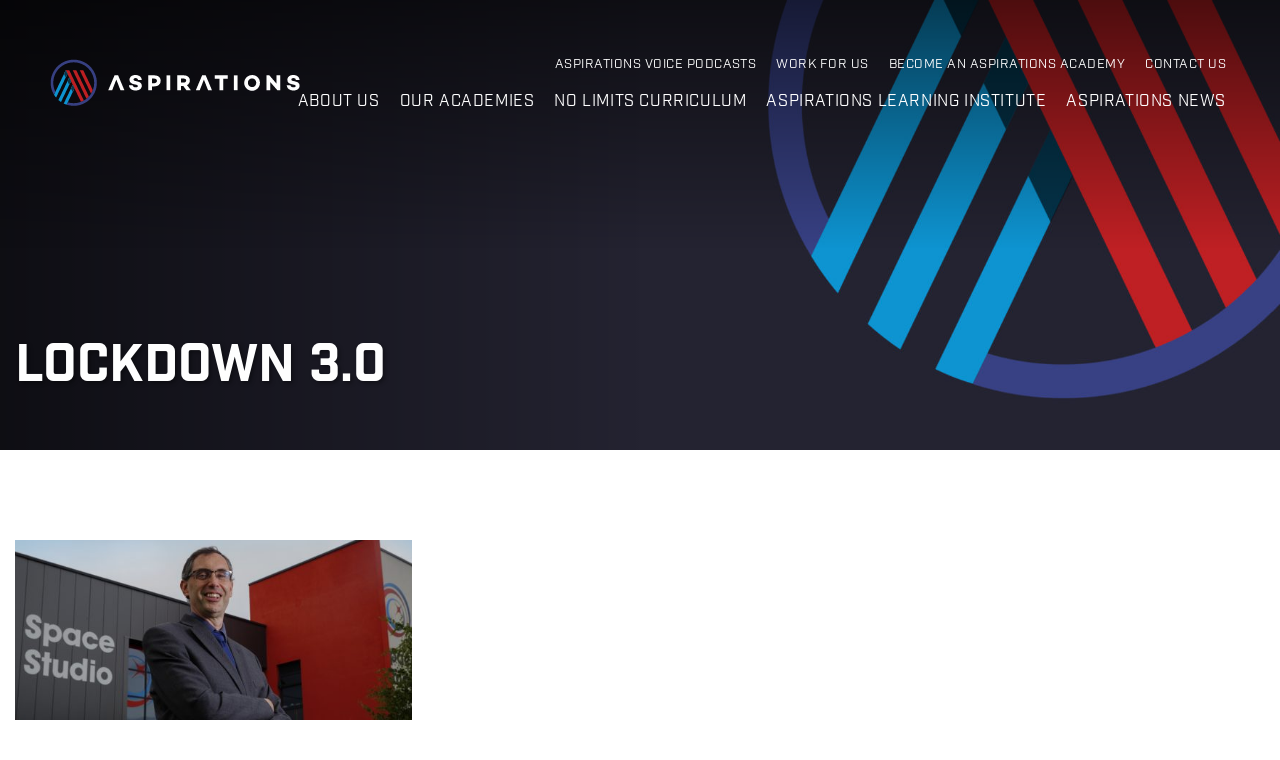

--- FILE ---
content_type: text/html; charset=UTF-8
request_url: https://www.aspirationsacademies.org/tag/lockdown-3-0/
body_size: 15086
content:
<!DOCTYPE html>
<html lang="en">
<head>
	<meta charset="utf-8">
	<meta name="viewport" content="width=device-width">

	<!-- Always force latest IE rendering engine (even in intranet) & Chrome Frame -->
	<meta http-equiv="X-UA-Compatible" content="IE=edge,chrome=1">
	
	
	<title>Lockdown 3.0 Archives - Aspirations</title>

	<link rel="stylesheet" href="https://use.typekit.net/smg4drx.css">
	<link rel="stylesheet" href="https://www.aspirationsacademies.org/wp-content/themes/aspirations/assets/css/bootstrap.css">	
	
	
	<link rel="apple-touch-icon" sizes="180x180" href="https://www.aspirationsacademies.org/wp-content/themes/aspirations/assets/favicons/apple-touch-icon.png">
	<link rel="icon" type="image/png" sizes="32x32" href="https://www.aspirationsacademies.org/wp-content/themes/aspirations/assets/favicons/favicon-32x32.png">
	<link rel="icon" type="image/png" sizes="16x16" href="https://www.aspirationsacademies.org/wp-content/themes/aspirations/assets/favicons/favicon-16x16.png">
	<link rel="manifest" href="https://www.aspirationsacademies.org/wp-content/themes/aspirations/assets/favicons/site.webmanifest">
	<link rel="mask-icon" href="https://www.aspirationsacademies.org/wp-content/themes/aspirations/assets/favicons/safari-pinned-tab.svg" color="#bd272e">
	<meta name="msapplication-TileColor" content="#ffffff">
	<meta name="theme-color" content="#ffffff">
	
	<meta name='robots' content='index, follow, max-image-preview:large, max-snippet:-1, max-video-preview:-1' />
<meta name="dlm-version" content="5.1.6">
	<!-- This site is optimized with the Yoast SEO plugin v26.4 - https://yoast.com/wordpress/plugins/seo/ -->
	<link rel="canonical" href="https://www.aspirationsacademies.org/tag/lockdown-3-0/" />
	<meta property="og:locale" content="en_GB" />
	<meta property="og:type" content="article" />
	<meta property="og:title" content="Lockdown 3.0 Archives - Aspirations" />
	<meta property="og:url" content="https://www.aspirationsacademies.org/tag/lockdown-3-0/" />
	<meta property="og:site_name" content="Aspirations" />
	<meta name="twitter:card" content="summary_large_image" />
	<script type="application/ld+json" class="yoast-schema-graph">{"@context":"https://schema.org","@graph":[{"@type":"CollectionPage","@id":"https://www.aspirationsacademies.org/tag/lockdown-3-0/","url":"https://www.aspirationsacademies.org/tag/lockdown-3-0/","name":"Lockdown 3.0 Archives - Aspirations","isPartOf":{"@id":"https://www.aspirationsacademies.org/#website"},"primaryImageOfPage":{"@id":"https://www.aspirationsacademies.org/tag/lockdown-3-0/#primaryimage"},"image":{"@id":"https://www.aspirationsacademies.org/tag/lockdown-3-0/#primaryimage"},"thumbnailUrl":"https://www.aspirationsacademies.org/wp-content/uploads/2021/02/SpaceStudio-18-06-20-UK111b-1-scaled.jpg","breadcrumb":{"@id":"https://www.aspirationsacademies.org/tag/lockdown-3-0/#breadcrumb"},"inLanguage":"en-GB"},{"@type":"ImageObject","inLanguage":"en-GB","@id":"https://www.aspirationsacademies.org/tag/lockdown-3-0/#primaryimage","url":"https://www.aspirationsacademies.org/wp-content/uploads/2021/02/SpaceStudio-18-06-20-UK111b-1-scaled.jpg","contentUrl":"https://www.aspirationsacademies.org/wp-content/uploads/2021/02/SpaceStudio-18-06-20-UK111b-1-scaled.jpg","width":2560,"height":1707,"caption":"Principal Andrew Morgan Space Studio West London, mange by the Aspirations Academy Trust, Feltham, south west London, Wednesday June 17, 2020 Photograph : Luke MacGregor luke@lukemacgregor.com +44 79 79 74 50 30"},{"@type":"BreadcrumbList","@id":"https://www.aspirationsacademies.org/tag/lockdown-3-0/#breadcrumb","itemListElement":[{"@type":"ListItem","position":1,"name":"Home","item":"https://www.aspirationsacademies.org/"},{"@type":"ListItem","position":2,"name":"Lockdown 3.0"}]},{"@type":"WebSite","@id":"https://www.aspirationsacademies.org/#website","url":"https://www.aspirationsacademies.org/","name":"Aspirations","description":"Aspirations","potentialAction":[{"@type":"SearchAction","target":{"@type":"EntryPoint","urlTemplate":"https://www.aspirationsacademies.org/?s={search_term_string}"},"query-input":{"@type":"PropertyValueSpecification","valueRequired":true,"valueName":"search_term_string"}}],"inLanguage":"en-GB"}]}</script>
	<!-- / Yoast SEO plugin. -->


<link rel='dns-prefetch' href='//ajax.googleapis.com' />
<link rel='dns-prefetch' href='//cdnjs.cloudflare.com' />

<link rel="alternate" type="application/rss+xml" title="Aspirations &raquo; Lockdown 3.0 Tag Feed" href="https://www.aspirationsacademies.org/tag/lockdown-3-0/feed/" />
<style id='wp-img-auto-sizes-contain-inline-css' type='text/css'>
img:is([sizes=auto i],[sizes^="auto," i]){contain-intrinsic-size:3000px 1500px}
/*# sourceURL=wp-img-auto-sizes-contain-inline-css */
</style>
<style id='wp-emoji-styles-inline-css' type='text/css'>

	img.wp-smiley, img.emoji {
		display: inline !important;
		border: none !important;
		box-shadow: none !important;
		height: 1em !important;
		width: 1em !important;
		margin: 0 0.07em !important;
		vertical-align: -0.1em !important;
		background: none !important;
		padding: 0 !important;
	}
/*# sourceURL=wp-emoji-styles-inline-css */
</style>
<link rel='stylesheet' id='wp-block-library-css' href='https://www.aspirationsacademies.org/wp-includes/css/dist/block-library/style.min.css?ver=6.9' type='text/css' media='all' />
<style id='global-styles-inline-css' type='text/css'>
:root{--wp--preset--aspect-ratio--square: 1;--wp--preset--aspect-ratio--4-3: 4/3;--wp--preset--aspect-ratio--3-4: 3/4;--wp--preset--aspect-ratio--3-2: 3/2;--wp--preset--aspect-ratio--2-3: 2/3;--wp--preset--aspect-ratio--16-9: 16/9;--wp--preset--aspect-ratio--9-16: 9/16;--wp--preset--color--black: #000000;--wp--preset--color--cyan-bluish-gray: #abb8c3;--wp--preset--color--white: #ffffff;--wp--preset--color--pale-pink: #f78da7;--wp--preset--color--vivid-red: #cf2e2e;--wp--preset--color--luminous-vivid-orange: #ff6900;--wp--preset--color--luminous-vivid-amber: #fcb900;--wp--preset--color--light-green-cyan: #7bdcb5;--wp--preset--color--vivid-green-cyan: #00d084;--wp--preset--color--pale-cyan-blue: #8ed1fc;--wp--preset--color--vivid-cyan-blue: #0693e3;--wp--preset--color--vivid-purple: #9b51e0;--wp--preset--gradient--vivid-cyan-blue-to-vivid-purple: linear-gradient(135deg,rgb(6,147,227) 0%,rgb(155,81,224) 100%);--wp--preset--gradient--light-green-cyan-to-vivid-green-cyan: linear-gradient(135deg,rgb(122,220,180) 0%,rgb(0,208,130) 100%);--wp--preset--gradient--luminous-vivid-amber-to-luminous-vivid-orange: linear-gradient(135deg,rgb(252,185,0) 0%,rgb(255,105,0) 100%);--wp--preset--gradient--luminous-vivid-orange-to-vivid-red: linear-gradient(135deg,rgb(255,105,0) 0%,rgb(207,46,46) 100%);--wp--preset--gradient--very-light-gray-to-cyan-bluish-gray: linear-gradient(135deg,rgb(238,238,238) 0%,rgb(169,184,195) 100%);--wp--preset--gradient--cool-to-warm-spectrum: linear-gradient(135deg,rgb(74,234,220) 0%,rgb(151,120,209) 20%,rgb(207,42,186) 40%,rgb(238,44,130) 60%,rgb(251,105,98) 80%,rgb(254,248,76) 100%);--wp--preset--gradient--blush-light-purple: linear-gradient(135deg,rgb(255,206,236) 0%,rgb(152,150,240) 100%);--wp--preset--gradient--blush-bordeaux: linear-gradient(135deg,rgb(254,205,165) 0%,rgb(254,45,45) 50%,rgb(107,0,62) 100%);--wp--preset--gradient--luminous-dusk: linear-gradient(135deg,rgb(255,203,112) 0%,rgb(199,81,192) 50%,rgb(65,88,208) 100%);--wp--preset--gradient--pale-ocean: linear-gradient(135deg,rgb(255,245,203) 0%,rgb(182,227,212) 50%,rgb(51,167,181) 100%);--wp--preset--gradient--electric-grass: linear-gradient(135deg,rgb(202,248,128) 0%,rgb(113,206,126) 100%);--wp--preset--gradient--midnight: linear-gradient(135deg,rgb(2,3,129) 0%,rgb(40,116,252) 100%);--wp--preset--font-size--small: 13px;--wp--preset--font-size--medium: 20px;--wp--preset--font-size--large: 36px;--wp--preset--font-size--x-large: 42px;--wp--preset--spacing--20: 0.44rem;--wp--preset--spacing--30: 0.67rem;--wp--preset--spacing--40: 1rem;--wp--preset--spacing--50: 1.5rem;--wp--preset--spacing--60: 2.25rem;--wp--preset--spacing--70: 3.38rem;--wp--preset--spacing--80: 5.06rem;--wp--preset--shadow--natural: 6px 6px 9px rgba(0, 0, 0, 0.2);--wp--preset--shadow--deep: 12px 12px 50px rgba(0, 0, 0, 0.4);--wp--preset--shadow--sharp: 6px 6px 0px rgba(0, 0, 0, 0.2);--wp--preset--shadow--outlined: 6px 6px 0px -3px rgb(255, 255, 255), 6px 6px rgb(0, 0, 0);--wp--preset--shadow--crisp: 6px 6px 0px rgb(0, 0, 0);}:where(.is-layout-flex){gap: 0.5em;}:where(.is-layout-grid){gap: 0.5em;}body .is-layout-flex{display: flex;}.is-layout-flex{flex-wrap: wrap;align-items: center;}.is-layout-flex > :is(*, div){margin: 0;}body .is-layout-grid{display: grid;}.is-layout-grid > :is(*, div){margin: 0;}:where(.wp-block-columns.is-layout-flex){gap: 2em;}:where(.wp-block-columns.is-layout-grid){gap: 2em;}:where(.wp-block-post-template.is-layout-flex){gap: 1.25em;}:where(.wp-block-post-template.is-layout-grid){gap: 1.25em;}.has-black-color{color: var(--wp--preset--color--black) !important;}.has-cyan-bluish-gray-color{color: var(--wp--preset--color--cyan-bluish-gray) !important;}.has-white-color{color: var(--wp--preset--color--white) !important;}.has-pale-pink-color{color: var(--wp--preset--color--pale-pink) !important;}.has-vivid-red-color{color: var(--wp--preset--color--vivid-red) !important;}.has-luminous-vivid-orange-color{color: var(--wp--preset--color--luminous-vivid-orange) !important;}.has-luminous-vivid-amber-color{color: var(--wp--preset--color--luminous-vivid-amber) !important;}.has-light-green-cyan-color{color: var(--wp--preset--color--light-green-cyan) !important;}.has-vivid-green-cyan-color{color: var(--wp--preset--color--vivid-green-cyan) !important;}.has-pale-cyan-blue-color{color: var(--wp--preset--color--pale-cyan-blue) !important;}.has-vivid-cyan-blue-color{color: var(--wp--preset--color--vivid-cyan-blue) !important;}.has-vivid-purple-color{color: var(--wp--preset--color--vivid-purple) !important;}.has-black-background-color{background-color: var(--wp--preset--color--black) !important;}.has-cyan-bluish-gray-background-color{background-color: var(--wp--preset--color--cyan-bluish-gray) !important;}.has-white-background-color{background-color: var(--wp--preset--color--white) !important;}.has-pale-pink-background-color{background-color: var(--wp--preset--color--pale-pink) !important;}.has-vivid-red-background-color{background-color: var(--wp--preset--color--vivid-red) !important;}.has-luminous-vivid-orange-background-color{background-color: var(--wp--preset--color--luminous-vivid-orange) !important;}.has-luminous-vivid-amber-background-color{background-color: var(--wp--preset--color--luminous-vivid-amber) !important;}.has-light-green-cyan-background-color{background-color: var(--wp--preset--color--light-green-cyan) !important;}.has-vivid-green-cyan-background-color{background-color: var(--wp--preset--color--vivid-green-cyan) !important;}.has-pale-cyan-blue-background-color{background-color: var(--wp--preset--color--pale-cyan-blue) !important;}.has-vivid-cyan-blue-background-color{background-color: var(--wp--preset--color--vivid-cyan-blue) !important;}.has-vivid-purple-background-color{background-color: var(--wp--preset--color--vivid-purple) !important;}.has-black-border-color{border-color: var(--wp--preset--color--black) !important;}.has-cyan-bluish-gray-border-color{border-color: var(--wp--preset--color--cyan-bluish-gray) !important;}.has-white-border-color{border-color: var(--wp--preset--color--white) !important;}.has-pale-pink-border-color{border-color: var(--wp--preset--color--pale-pink) !important;}.has-vivid-red-border-color{border-color: var(--wp--preset--color--vivid-red) !important;}.has-luminous-vivid-orange-border-color{border-color: var(--wp--preset--color--luminous-vivid-orange) !important;}.has-luminous-vivid-amber-border-color{border-color: var(--wp--preset--color--luminous-vivid-amber) !important;}.has-light-green-cyan-border-color{border-color: var(--wp--preset--color--light-green-cyan) !important;}.has-vivid-green-cyan-border-color{border-color: var(--wp--preset--color--vivid-green-cyan) !important;}.has-pale-cyan-blue-border-color{border-color: var(--wp--preset--color--pale-cyan-blue) !important;}.has-vivid-cyan-blue-border-color{border-color: var(--wp--preset--color--vivid-cyan-blue) !important;}.has-vivid-purple-border-color{border-color: var(--wp--preset--color--vivid-purple) !important;}.has-vivid-cyan-blue-to-vivid-purple-gradient-background{background: var(--wp--preset--gradient--vivid-cyan-blue-to-vivid-purple) !important;}.has-light-green-cyan-to-vivid-green-cyan-gradient-background{background: var(--wp--preset--gradient--light-green-cyan-to-vivid-green-cyan) !important;}.has-luminous-vivid-amber-to-luminous-vivid-orange-gradient-background{background: var(--wp--preset--gradient--luminous-vivid-amber-to-luminous-vivid-orange) !important;}.has-luminous-vivid-orange-to-vivid-red-gradient-background{background: var(--wp--preset--gradient--luminous-vivid-orange-to-vivid-red) !important;}.has-very-light-gray-to-cyan-bluish-gray-gradient-background{background: var(--wp--preset--gradient--very-light-gray-to-cyan-bluish-gray) !important;}.has-cool-to-warm-spectrum-gradient-background{background: var(--wp--preset--gradient--cool-to-warm-spectrum) !important;}.has-blush-light-purple-gradient-background{background: var(--wp--preset--gradient--blush-light-purple) !important;}.has-blush-bordeaux-gradient-background{background: var(--wp--preset--gradient--blush-bordeaux) !important;}.has-luminous-dusk-gradient-background{background: var(--wp--preset--gradient--luminous-dusk) !important;}.has-pale-ocean-gradient-background{background: var(--wp--preset--gradient--pale-ocean) !important;}.has-electric-grass-gradient-background{background: var(--wp--preset--gradient--electric-grass) !important;}.has-midnight-gradient-background{background: var(--wp--preset--gradient--midnight) !important;}.has-small-font-size{font-size: var(--wp--preset--font-size--small) !important;}.has-medium-font-size{font-size: var(--wp--preset--font-size--medium) !important;}.has-large-font-size{font-size: var(--wp--preset--font-size--large) !important;}.has-x-large-font-size{font-size: var(--wp--preset--font-size--x-large) !important;}
/*# sourceURL=global-styles-inline-css */
</style>

<style id='classic-theme-styles-inline-css' type='text/css'>
/*! This file is auto-generated */
.wp-block-button__link{color:#fff;background-color:#32373c;border-radius:9999px;box-shadow:none;text-decoration:none;padding:calc(.667em + 2px) calc(1.333em + 2px);font-size:1.125em}.wp-block-file__button{background:#32373c;color:#fff;text-decoration:none}
/*# sourceURL=/wp-includes/css/classic-themes.min.css */
</style>
<link rel='stylesheet' id='flexslider-css' href='https://www.aspirationsacademies.org/wp-content/plugins/flexslider-hg/css/flexslider.css?ver=6.9' type='text/css' media='all' />
<link rel='stylesheet' id='main-css-css' href='https://www.aspirationsacademies.org/wp-content/themes/aspirations/assets/css/main.css?ver=1753181722' type='text/css' media='all' />
<link rel='stylesheet' id='heateor_sss_frontend_css-css' href='https://www.aspirationsacademies.org/wp-content/plugins/sassy-social-share/public/css/sassy-social-share-public.css?ver=3.3.79' type='text/css' media='all' />
<style id='heateor_sss_frontend_css-inline-css' type='text/css'>
.heateor_sss_button_instagram span.heateor_sss_svg,a.heateor_sss_instagram span.heateor_sss_svg{background:radial-gradient(circle at 30% 107%,#fdf497 0,#fdf497 5%,#fd5949 45%,#d6249f 60%,#285aeb 90%)}div.heateor_sss_horizontal_sharing a.heateor_sss_button_instagram span{background:#ffffff!important;}div.heateor_sss_standard_follow_icons_container a.heateor_sss_button_instagram span{background:#ffffff}div.heateor_sss_horizontal_sharing a.heateor_sss_button_instagram span:hover{background:#242331!important;}div.heateor_sss_standard_follow_icons_container a.heateor_sss_button_instagram span:hover{background:#242331}.heateor_sss_horizontal_sharing .heateor_sss_svg,.heateor_sss_standard_follow_icons_container .heateor_sss_svg{background-color:#ffffff!important;background:#ffffff!important;color:#242331;border-width:1px;border-style:solid;border-color:#242331}div.heateor_sss_horizontal_sharing span.heateor_sss_svg svg:hover path:not(.heateor_sss_no_fill),div.heateor_sss_horizontal_sharing span.heateor_sss_svg svg:hover ellipse, div.heateor_sss_horizontal_sharing span.heateor_sss_svg svg:hover circle, div.heateor_sss_horizontal_sharing span.heateor_sss_svg svg:hover polygon, div.heateor_sss_horizontal_sharing span.heateor_sss_svg svg:hover rect:not(.heateor_sss_no_fill){fill:#ffffff}div.heateor_sss_horizontal_sharing span.heateor_sss_svg svg:hover path.heateor_sss_svg_stroke, div.heateor_sss_horizontal_sharing span.heateor_sss_svg svg:hover rect.heateor_sss_svg_stroke{stroke:#ffffff}.heateor_sss_horizontal_sharing span.heateor_sss_svg:hover,.heateor_sss_standard_follow_icons_container span.heateor_sss_svg:hover{background-color:#242331!important;background:#242331!importantcolor:#ffffff;border-color:#242331;}.heateor_sss_vertical_sharing span.heateor_sss_svg,.heateor_sss_floating_follow_icons_container span.heateor_sss_svg{color:#fff;border-width:0px;border-style:solid;border-color:transparent;}.heateor_sss_vertical_sharing span.heateor_sss_svg:hover,.heateor_sss_floating_follow_icons_container span.heateor_sss_svg:hover{border-color:transparent;}@media screen and (max-width:783px) {.heateor_sss_vertical_sharing{display:none!important}}
/*# sourceURL=heateor_sss_frontend_css-inline-css */
</style>
<link rel='stylesheet' id='colorbox-css' href='https://www.aspirationsacademies.org/wp-content/plugins/slideshow-gallery/views/default/css/colorbox.css?ver=1.3.19' type='text/css' media='all' />
<link rel='stylesheet' id='fontawesome-css' href='https://www.aspirationsacademies.org/wp-content/plugins/slideshow-gallery/views/default/css/fontawesome.css?ver=4.4.0' type='text/css' media='all' />
<script type="text/javascript" src="https://ajax.googleapis.com/ajax/libs/jquery/3.2.1/jquery.min.js?ver=6.9" id="jquery-js"></script>
<script type="text/javascript" src="https://www.aspirationsacademies.org/wp-content/plugins/flexslider-hg/js/jquery.flexslider-min.js?ver=6.9" id="flexslider-js"></script>
<script type="text/javascript" src="https://cdnjs.cloudflare.com/ajax/libs/jquery-migrate/3.0.1/jquery-migrate.min.js?ver=3.0.1" id="jquery-migrate-js"></script>
<script type="text/javascript" src="https://www.aspirationsacademies.org/wp-content/plugins/slideshow-gallery/views/default/js/gallery.js?ver=1.0" id="slideshow-gallery-js"></script>
<script type="text/javascript" src="https://www.aspirationsacademies.org/wp-content/plugins/slideshow-gallery/views/default/js/colorbox.js?ver=1.6.3" id="colorbox-js"></script>
<script type="text/javascript" src="https://www.aspirationsacademies.org/wp-content/plugins/slideshow-gallery/views/default/js/jquery-ui.js?ver=6.9" id="jquery-ui-effects-js"></script>
<link rel="https://api.w.org/" href="https://www.aspirationsacademies.org/wp-json/" /><link rel="alternate" title="JSON" type="application/json" href="https://www.aspirationsacademies.org/wp-json/wp/v2/tags/1098" /><script type="text/javascript">
(function($) {
	var $document = $(document);
	
	$document.ready(function() {
		if (typeof $.fn.colorbox !== 'undefined') {
			$.extend($.colorbox.settings, {
				current: "Image {current} of {total}",
			    previous: "Previous",
			    next: "Next",
			    close: "Close",
			    xhrError: "This content failed to load",
			    imgError: "This image failed to load"
			});
		}
	});
})(jQuery);
</script>
<!-- Global site tag (gtag.js) - Google Analytics -->
<script async src="https://www.googletagmanager.com/gtag/js?id=UA-172921040-1"></script>
<script>
  window.dataLayer = window.dataLayer || [];
  function gtag(){dataLayer.push(arguments);}
  gtag('js', new Date());

  gtag('config', 'UA-172921040-1');
</script>

<meta name="generator" content="WP Rocket 3.20.1.2" data-wpr-features="wpr_preload_links wpr_desktop" /></head>

<body class="archive tag tag-lockdown-3-0 tag-1098 wp-theme-aspirations">
	
	


<div id="wrapper">
	<header id="header">
	    <div class="container-fluid">
	        <div class="row">
	            <div class="col-xs-12">
					<nav id="nav-desktop">
						<div class="nav-drop text-right">
							<div class="d-lg-flex flex-wrap">
								
								<div class="menu-top-nav-container"><ul id="menu-top-nav" class="secondary-navigation list-unstyled text-uppercase d-lg-flex flex-wrap justify-content-end w-100"><li id="menu-item-8634" class="menu-item menu-item-type-post_type menu-item-object-page menu-item-8634"><a href="https://www.aspirationsacademies.org/aspirations-voice-podcasts/">Aspirations Voice Podcasts</a></li>
<li id="menu-item-5372" class="menu-item menu-item-type-custom menu-item-object-custom menu-item-5372"><a href="https://www.aspirationsacademies.org/work-for-us-2/">Work for Us</a></li>
<li id="menu-item-2192" class="menu-item menu-item-type-post_type menu-item-object-page menu-item-2192"><a href="https://www.aspirationsacademies.org/become-aspirations-academy/">Become an Aspirations Academy</a></li>
<li id="menu-item-2179" class="menu-item menu-item-type-post_type menu-item-object-page menu-item-2179"><a href="https://www.aspirationsacademies.org/contact-us/">Contact Us</a></li>
</ul></div>								
								<div class="menu-main-menu-container"><ul id="menu-main-menu" class="primary-navigation list-unstyled text-uppercase d-lg-flex flex-wrap justify-content-end w-100"><li id="menu-item-2173" class="menu-item menu-item-type-post_type menu-item-object-page menu-item-2173"><a href="https://www.aspirationsacademies.org/about-us/">About us</a></li>
<li id="menu-item-2174" class="menu-item menu-item-type-post_type menu-item-object-page menu-item-2174"><a href="https://www.aspirationsacademies.org/our-academies/">Our Academies</a></li>
<li id="menu-item-7624" class="menu-item menu-item-type-post_type menu-item-object-page menu-item-7624"><a href="https://www.aspirationsacademies.org/about-us/what-we-do/no-limits-the-aspirations-curriculum/">No Limits Curriculum</a></li>
<li id="menu-item-9035" class="menu-item menu-item-type-post_type menu-item-object-page menu-item-9035"><a href="https://www.aspirationsacademies.org/aspirations-learning-institute/">Aspirations Learning Institute</a></li>
<li id="menu-item-8667" class="menu-item menu-item-type-post_type menu-item-object-page menu-item-8667"><a href="https://www.aspirationsacademies.org/aspirations-news/">Aspirations News</a></li>
</ul></div>							</div>
						</div>
					</nav>
	                <!-- main navigation of the page -->
	                <nav class="navbar navbar-default hidden-print">
	                    <!-- Brand and toggle get grouped for better mobile display -->
	                    <div class="navbar-header">
	                        <button type="button" class="navbar-toggle collapsed off-screen-right" data-toggle="collapse" data-target="#bs-example-navbar-collapse-1" aria-expanded="false"> <span class="icon-bar"></span> <span class="icon-bar"></span> <span class="icon-bar"></span> </button>
	                    </div>                  
	                    
	                    <!-- Collect the nav links, forms, and other content for toggling -->
	                    <div class="navbar-collapse collapse" id="bs-example-navbar-collapse-1" aria-expanded="false" style="height: 0px;">
	                        <div class="nav-holder">
	                            <div class="nav-block">
	
									
										<ul class="nav navbar-nav">
										
										    										
										        										        
																							        
										
													<li id="page-id-2" ><a href="https://www.aspirationsacademies.org/">HOME</a></li>
										
										        										
										        								
	
																												
	
													<li id="page-id-10" class="custom-dropdown "> 
														
														<a href="#" class="level-2-dropdown-toggle" data-menu-id="menu-id-10">About us</a>
														
													</li>
																				
										        										
										        										        
																							        
										
													<li id="page-id-17" ><a href="https://www.aspirationsacademies.org/our-academies/">Our Academies</a></li>
										
										        										
										        										        
																							        
										
													<li id="page-id-1626" ><a href="https://www.aspirationsacademies.org/about-us/what-we-do/no-limits-the-aspirations-curriculum/">The No Limits Curriculum</a></li>
										
										        										
										        										        
																							        
										
													<li id="page-id-8904" ><a href="https://www.aspirationsacademies.org/aspirations-learning-institute/">Aspirations Learning Institute</a></li>
										
										        										
										        										        
																							        
										
													<li id="page-id-3641" ><a href="https://www.aspirationsacademies.org/aspirations-news/">Aspirations News</a></li>
										
										        										
										        										        
																							        
										
													<li id="page-id-8629" ><a href="https://www.aspirationsacademies.org/aspirations-voice-podcasts/">Aspirations Voice Podcasts</a></li>
										
										        										
										        										        
																							        
										
													<li id="page-id-3644" ><a href="https://www.aspirationsacademies.org/work-for-us-2/">Work for Us</a></li>
										
										        										
										        										        
																							        
										
													<li id="page-id-2184" ><a href="https://www.aspirationsacademies.org/become-aspirations-academy/">Become an Aspirations Academy</a></li>
										
										        										
										        										        
																							        
										
													<li id="page-id-26" ><a href="https://www.aspirationsacademies.org/contact-us/">Contact Us</a></li>
										
										        										    
										</ul>

									    										
									        										
									        								
	
												<div class="slide-level-2 menu-id-10"><a href="#" class="close-menu level-2">Back</a><ul class="nav navbar-nav"><li><span>About us</span><div class="slide"><ul class='menu list-unstyled'><li><a href="#" class="level-3-dropdown-toggle"  data-menu-id="menu-id-7598">What We Do</a></li><li><a href="#" class="level-3-dropdown-toggle"  data-menu-id="menu-id-8403">Success and Plans</a></li><li><a href="#" class="level-3-dropdown-toggle"  data-menu-id="menu-id-589">Policies and Legal Information</a></li><li><a href="#" class="level-3-dropdown-toggle"  data-menu-id="menu-id-696">Origins and Vision</a></li><li><a href="#" class="level-3-dropdown-toggle"  data-menu-id="menu-id-12">Governance</a></li></ul></div></li></ul></div>																			
									        										
									        										
									        										
									        										
									        										
									        										
									        										
									        										
									            

									    										
									        										
									        								
	
												<div class="slide-level-3 menu-id-12"><a href="#" class="close-menu level-3">Back</a><ul class="nav navbar-nav"><li><span>Governance</span><div class="slide"><ul class='menu list-unstyled'><li class="page_item page-item-13"><a href="https://www.aspirationsacademies.org/about-us/governance/governance-general-description/">Governance &#8211; General Description</a></li>
<li class="page_item page-item-8367"><a href="https://www.aspirationsacademies.org/about-us/governance/governance-remit-and-responsibilities/">Governance – Remit, Responsibilities &#038; Scheme of Delegation</a></li>
<li class="page_item page-item-8375"><a href="https://www.aspirationsacademies.org/about-us/governance/list-of-members-trustees-governors-and-register-of-interests/">List of Members, Trustees &#038; Governors and Register of Interests</a></li>
<li class="page_item page-item-8337 page_item_has_children"><a href="https://www.aspirationsacademies.org/about-us/governance/pen-portraits/">Pen Portraits of Members and Trustees</a></li>
<li class="page_item page-item-8385"><a href="https://www.aspirationsacademies.org/about-us/governance/attendance-records/">Attendance Records</a></li>
</ul></div></li></ul></div><div class="slide-level-3 menu-id-696"><a href="#" class="close-menu level-3">Back</a><ul class="nav navbar-nav"><li><span>Origins and Vision</span><div class="slide"><ul class='menu list-unstyled'><li class="page_item page-item-8351"><a href="https://www.aspirationsacademies.org/about-us/origins-vision/origins-of-the-trust/">Origins of the Trust</a></li>
<li class="page_item page-item-529"><a href="https://www.aspirationsacademies.org/about-us/origins-vision/our-vision/">Our Vision</a></li>
</ul></div></li></ul></div><div class="slide-level-3 menu-id-589"><a href="#" class="close-menu level-3">Back</a><ul class="nav navbar-nav"><li><span>Policies and Legal Information</span><div class="slide"><ul class='menu list-unstyled'><li class="page_item page-item-8236"><a href="https://www.aspirationsacademies.org/about-us/policies-and-legal-information/annual-reports-and-financial-statements/">Annual Reports and Financial Statements</a></li>
<li class="page_item page-item-8232"><a href="https://www.aspirationsacademies.org/about-us/policies-and-legal-information/apprenticeships-public-target-reports/">Apprenticeships Public Target Reports</a></li>
<li class="page_item page-item-8241"><a href="https://www.aspirationsacademies.org/about-us/policies-and-legal-information/executive-pay-employees-whose-benefits-exceeded-100k/">Executive Pay &#8211; Employees whose benefits exceeded £100K</a></li>
<li class="page_item page-item-2105"><a href="https://www.aspirationsacademies.org/about-us/policies-and-legal-information/gdpr-freedom-of-information/">GDPR &#038; Freedom of Information</a></li>
<li class="page_item page-item-8248"><a href="https://www.aspirationsacademies.org/about-us/policies-and-legal-information/gender-pay-gap-reports/">Gender Pay Gap Reports</a></li>
<li class="page_item page-item-8253"><a href="https://www.aspirationsacademies.org/about-us/policies-and-legal-information/trade-union-facility-time-reports/">Trade Union Facility Time Reports</a></li>
</ul></div></li></ul></div><div class="slide-level-3 menu-id-8403"><a href="#" class="close-menu level-3">Back</a><ul class="nav navbar-nav"><li><span>Success and Plans</span><div class="slide"><ul class='menu list-unstyled'><li class="page_item page-item-535"><a href="https://www.aspirationsacademies.org/about-us/success-and-plans/our-success/">Our Success</a></li>
<li class="page_item page-item-1016"><a href="https://www.aspirationsacademies.org/about-us/success-and-plans/the-aspirations-five-year-plan/">The Aspirations 5-Year Plan</a></li>
</ul></div></li></ul></div><div class="slide-level-3 menu-id-7598"><a href="#" class="close-menu level-3">Back</a><ul class="nav navbar-nav"><li><span>What We Do</span><div class="slide"><ul class='menu list-unstyled'><li class="page_item page-item-1626"><a href="https://www.aspirationsacademies.org/about-us/what-we-do/no-limits-the-aspirations-curriculum/">The No Limits Curriculum</a></li>
<li class="page_item page-item-7561"><a href="https://www.aspirationsacademies.org/about-us/what-we-do/the-aspirations-employability-diploma/">The Aspirations Employability Diploma</a></li>
<li class="page_item page-item-7741"><a href="https://www.aspirationsacademies.org/about-us/what-we-do/our-school-improvement-model/">Our School Improvement Model</a></li>
<li class="page_item page-item-7566"><a href="https://www.aspirationsacademies.org/about-us/what-we-do/our-culture-of-learning/">Our Culture of Learning</a></li>
</ul></div></li></ul></div>																			
									        										
									        										
									        										
									        										
									        										
									        										
									        										
									        										
									          
																		
									                        
	                        </div>
							<div class="nav-social">
																<a href="https://www.facebook.com/AspirationsAT/">
								<svg width="33px" height="33px" viewBox="0 0 33 33" version="1.1" xmlns="http://www.w3.org/2000/svg" xmlns:xlink="http://www.w3.org/1999/xlink">
								    <!-- Generator: Sketch 51.2 (57519) - http://www.bohemiancoding.com/sketch -->
								    <desc>Created with Sketch.</desc>
								    <defs></defs>
								    <g id="Symbols" stroke="none" stroke-width="1" fill="none" fill-rule="evenodd">
								        <g id="Menu/level-1" transform="translate(-35.000000, -817.000000)">
								            <g id="Group-11">
								                <g id="Menu-open-Copy-2">
								                    <g id="Social-media" transform="translate(35.000000, 817.000000)">
								                        <g id="Facebook">
								                            <circle id="stroke" fill="#FFFFFF" cx="16.5" cy="16.5" r="16.5"></circle>
								                            <path d="M17.4398022,23.925 L17.4398022,17.2425 L19.4686172,17.2425 L19.8,14.2725 L17.4398022,14.2725 L17.4398022,12.82611 C17.4398022,12.061335 17.4593378,11.3025 18.5280111,11.3025 L19.6104317,11.3025 L19.6104317,9.17895 C19.6104317,9.1470225 18.6806787,9.075 17.7400726,9.075 C15.7756529,9.075 14.5456295,10.3053225 14.5456295,12.56475 L14.5456295,14.2725 L12.375,14.2725 L12.375,17.2425 L14.5456295,17.2425 L14.5456295,23.925 L17.4398022,23.925 Z" id="facebook" fill="#39579A"></path>
								                        </g>
								                    </g>
								                </g>
								            </g>
								        </g>
								    </g>
								</svg>
								</a>
																								<a href="https://www.instagram.com/aspirationsat/">
								<svg width="33px" height="33px" viewBox="0 0 33 33" version="1.1" xmlns="http://www.w3.org/2000/svg" xmlns:xlink="http://www.w3.org/1999/xlink">
								    <!-- Generator: Sketch 51.2 (57519) - http://www.bohemiancoding.com/sketch -->
								    <desc>Created with Sketch.</desc>
								    <defs>
								        <polygon id="path-1" points="8.25 8.25520536 24.7447946 8.25520536 24.7447946 24.7480357 8.25 24.7480357"></polygon>
								    </defs>
								    <g id="Symbols" stroke="none" stroke-width="1" fill="none" fill-rule="evenodd">
								        <g id="Menu/level-1" transform="translate(-80.000000, -817.000000)">
								            <g id="Group-11">
								                <g id="Menu-open-Copy-2">
								                    <g id="Social-media" transform="translate(35.000000, 817.000000)">
								                        <g id="instagram" transform="translate(45.000000, 0.000000)">
								                            <circle id="Stoke" fill="#FFFFFF" cx="16.5" cy="16.5" r="16.5"></circle>
								                            <mask id="mask-2" fill="white">
								                                <use xlink:href="#path-1"></use>
								                            </mask>
								                            <g id="Clip-2"></g>
								                            <path d="M16.4974137,8.25520536 C14.2575387,8.25520536 13.9766786,8.2646994 13.097006,8.30483631 C12.2191667,8.344875 11.6196339,8.48430655 11.0950387,8.6881994 C10.5526994,8.89893452 10.0927619,9.18094048 9.63423214,9.6394375 C9.17573512,10.0979673 8.89372917,10.5579048 8.68299405,11.100244 C8.47910119,11.6248393 8.33966964,12.224372 8.29963095,13.1022113 C8.25949405,13.9818839 8.25,14.262744 8.25,16.502619 C8.25,18.7424613 8.25949405,19.0233214 8.29963095,19.902994 C8.33966964,20.7808333 8.47910119,21.3803661 8.68299405,21.9049613 C8.89372917,22.4473006 9.17573512,22.9072381 9.63423214,23.3657679 C10.0927619,23.8242649 10.5526994,24.1062708 11.0950387,24.3170387 C11.6196339,24.5208988 12.2191667,24.6603304 13.097006,24.700369 C13.9766786,24.740506 14.2575387,24.75 16.4974137,24.75 C18.737256,24.75 19.0181161,24.740506 19.8977887,24.700369 C20.775628,24.6603304 21.3751607,24.5208988 21.899756,24.3170387 C22.4420952,24.1062708 22.9020327,23.8242649 23.3605625,23.3657679 C23.8190595,22.9072381 24.1010655,22.4473006 24.3118333,21.9049613 C24.5156935,21.3803661 24.655125,20.7808333 24.6951637,19.902994 C24.7353006,19.0233214 24.7447946,18.7424613 24.7447946,16.502619 C24.7447946,14.262744 24.7353006,13.9818839 24.6951637,13.1022113 C24.655125,12.224372 24.5156935,11.6248393 24.3118333,11.100244 C24.1010655,10.5579048 23.8190595,10.0979673 23.3605625,9.6394375 C22.9020327,9.18094048 22.4420952,8.89893452 21.899756,8.6881994 C21.3751607,8.48430655 20.775628,8.344875 19.8977887,8.30483631 C19.0181161,8.2646994 18.737256,8.25520536 16.4974137,8.25520536 Z M16.4974137,9.74122024 C18.6995417,9.74122024 18.9603988,9.74963393 19.8300536,9.7893125 C20.6341667,9.82597917 21.0708601,9.96033631 21.3614762,10.0732827 C21.7464435,10.2228958 22.0211815,10.4016131 22.3097679,10.6902321 C22.5983869,10.9788185 22.7771042,11.2535565 22.9267173,11.6385238 C23.0396637,11.9291399 23.1740208,12.3658333 23.2106875,13.1699464 C23.2503661,14.0396012 23.2587798,14.3004583 23.2587798,16.502619 C23.2587798,18.704747 23.2503661,18.9656042 23.2106875,19.8352589 C23.1740208,20.639372 23.0396637,21.0760655 22.9267173,21.3666815 C22.7771042,21.7516488 22.5983869,22.0263869 22.3097679,22.3149732 C22.0211815,22.6035923 21.7464435,22.7823095 21.3614762,22.9319226 C21.0708601,23.044869 20.6341667,23.1792262 19.8300536,23.2158929 C18.9605298,23.2555714 18.6997054,23.2639851 16.4974137,23.2639851 C14.2950893,23.2639851 14.0342976,23.2555714 13.1647411,23.2158929 C12.360628,23.1792262 11.9239345,23.044869 11.6333185,22.9319226 C11.2483512,22.7823095 10.9736131,22.6035923 10.6850268,22.3149732 C10.3964405,22.0263869 10.2176905,21.7516488 10.0680774,21.3666815 C9.95513095,21.0760655 9.82077381,20.639372 9.78410714,19.8352589 C9.74442857,18.9656042 9.73601488,18.704747 9.73601488,16.502619 C9.73601488,14.3004583 9.74442857,14.0396012 9.78410714,13.1699464 C9.82077381,12.3658333 9.95513095,11.9291399 10.0680774,11.6385238 C10.2176905,11.2535565 10.3964077,10.9788185 10.6850268,10.6902321 C10.9736131,10.4016131 11.2483512,10.2228958 11.6333185,10.0732827 C11.9239345,9.96033631 12.360628,9.82597917 13.1647411,9.7893125 C14.0343958,9.74963393 14.295253,9.74122024 16.4974137,9.74122024 Z" id="Fill-1" fill="#3F4A75"></path>
								                            <path d="M16.4974137,19.2517351 C14.9790863,19.2517351 13.7482649,18.0209137 13.7482649,16.502619 C13.7482649,14.9842917 14.9790863,13.7534702 16.4974137,13.7534702 C18.0157083,13.7534702 19.2465298,14.9842917 19.2465298,16.502619 C19.2465298,18.0209137 18.0157083,19.2517351 16.4974137,19.2517351 Z M16.4974137,12.2674554 C14.158375,12.2674554 12.26225,14.1635804 12.26225,16.502619 C12.26225,18.841625 14.158375,20.73775 16.4974137,20.73775 C18.8364196,20.73775 20.7325446,18.841625 20.7325446,16.502619 C20.7325446,14.1635804 18.8364196,12.2674554 16.4974137,12.2674554 Z" id="Fill-4" fill="#3F4A75"></path>
								                            <path d="M21.8895744,12.100131 C21.8895744,12.6467262 21.4464643,13.0898036 20.899869,13.0898036 C20.3533065,13.0898036 19.9101964,12.6467262 19.9101964,12.100131 C19.9101964,11.5535357 20.3533065,11.1104256 20.899869,11.1104256 C21.4464643,11.1104256 21.8895744,11.5535357 21.8895744,12.100131" id="Fill-5" fill="#3F4A75"></path>
								                        </g>
								                    </g>
								                </g>
								            </g>
								        </g>
								    </g>
								</svg>
								</a>
																								<a href="https://twitter.com/aspirationsat">
								<svg width="33px" height="33px" viewBox="0 0 33 33" version="1.1" xmlns="http://www.w3.org/2000/svg" xmlns:xlink="http://www.w3.org/1999/xlink">
								    <!-- Generator: Sketch 51.2 (57519) - http://www.bohemiancoding.com/sketch -->
								    <desc>Created with Sketch.</desc>
								    <defs></defs>
								    <g id="Symbols" stroke="none" stroke-width="1" fill="none" fill-rule="evenodd">
								        <g id="Menu/level-1" transform="translate(-125.000000, -817.000000)">
								            <g id="Group-11">
								                <g id="Menu-open-Copy-2">
								                    <g id="Social-media" transform="translate(35.000000, 817.000000)">
								                        <g id="instagram-copy" transform="translate(90.000000, 0.000000)">
								                            <circle id="Stoke" fill="#FFFFFF" cx="16.5" cy="16.5" r="16.5"></circle>
								                            <path d="M16.70629,14.0954549 L16.7362288,14.5987605 L16.2372489,14.5371312 C14.420962,14.3008858 12.8342059,13.4997055 11.4869601,12.1541336 L10.8283067,11.4864833 L10.6586535,11.9795173 C10.2993879,13.0785723 10.5289187,14.2392565 11.2773886,15.0198937 C11.6765725,15.4512984 11.5867561,15.5129277 10.8981638,15.2561391 C10.6586535,15.1739668 10.4490819,15.1123376 10.4291227,15.1431522 C10.3592655,15.215053 10.5987759,16.1497633 10.7883883,16.5195388 C11.0478578,17.0331159 11.5767765,17.5364214 12.1555932,17.8342961 L12.6445935,18.0705416 L12.0657768,18.0808131 C11.5069193,18.0808131 11.4869601,18.0910846 11.5468377,18.306787 C11.7464297,18.9744372 12.534818,19.6831736 13.4130226,19.9913199 L14.0317577,20.2070222 L13.4928594,20.5357116 C12.6944915,21.0082025 11.7564093,21.2752626 10.8183271,21.2958057 C10.3692451,21.3060772 10,21.3471634 10,21.377978 C10,21.4806934 11.217511,22.0558997 11.9260625,22.2818737 C14.0517169,22.9495239 16.5765553,22.6619207 18.4726789,21.5217796 C19.8199247,20.7103278 21.1671705,19.0976957 21.7958851,17.5364214 C22.1351915,16.7044265 22.4744978,15.1842384 22.4744978,14.4549589 C22.4744978,13.982468 22.5044366,13.9208387 23.0632941,13.3559039 C23.3926209,13.0272146 23.7019884,12.6677106 23.761866,12.5649952 C23.861662,12.3698359 23.8516824,12.3698359 23.3427229,12.5444521 C22.494457,12.8525984 22.3747018,12.8115122 22.793845,12.3492928 C23.1032125,12.0206035 23.4724577,11.4248541 23.4724577,11.2502379 C23.4724577,11.2194233 23.3227637,11.270781 23.1531105,11.3632248 C22.9734777,11.4659403 22.5742938,11.6200134 22.2749059,11.7124573 L21.7360076,11.8870735 L21.2470072,11.5481126 C20.9775581,11.3632248 20.5983334,11.157794 20.3987414,11.0961648 C19.8897819,10.9523632 19.1113732,10.9729063 18.6523117,11.1372509 C17.4048619,11.5994703 16.6164736,12.7909691 16.70629,14.0954549 Z" id="Shape" fill="#55ACEE" fill-rule="nonzero"></path>
								                        </g>
								                    </g>
								                </g>
								            </g>
								        </g>
								    </g>
								</svg>
								</a>
																										                                
	                        </div> 	                        
	                    </div>
	                    <!-- /.navbar-collapse -->
	                                   
	                </nav>
	                <strong class="logo"><a href="https://www.aspirationsacademies.org"><img class="off-screen" src="https://www.aspirationsacademies.org/wp-content/themes/aspirations/assets/img/svg/aspirations_logo.svg" alt="Aspirations Academies"></a></strong>
	            </div>
	        </div>
	    </div>
	</header>
	
	<main class="menu-lg" id="main" role="main">
		
	
	

		<div class="banner  fallback" style="background-image: url(https://www.aspirationsacademies.org/wp-content/uploads/2018/09/aspirations-placeholder-banner-new-@2x-1800x640.jpg);">

			
				<div class="text-block">
					<div class="container">
						<div class="row">
							<div class="col-12 off-screen delay-0-5s">
								


																	<h1>Lockdown 3.0</h1>
															</div>
						</div>
					</div>
				</div>

						
		</div>
<div class="container news-post-section">
  <div class="row">

    
      <div class="col-12 col-sm-6 col-md-4">
        <article class="news-item">
                    
          <div class="img" style="background-image: url(https://www.aspirationsacademies.org/wp-content/uploads/2021/02/SpaceStudio-18-06-20-UK111b-1-550x310.jpg);" ></div>
          <h4>The pandemic, home schooling &#038; the education landscape: SSWL&#8217;s Andy Morgan reveals his thoughts to Radio Jackie</h4>
                    <p>Andy Morgan, Principal of Space Studio West London – a STEM school, believes the battle to deal with Covid-19 has raised the profile...</p>
          <span class="more">Read more</span>
          <a href="https://www.aspirationsacademies.org/news/lockdown-3-0-what-impact-has-the-pandemic-home-schooling-had-upon-the-education-landscape-sswls-andy-morgan-reveals-his-thoughts-to-radio-jackie/" class="item-anchor">The pandemic, home schooling &#038; the education landscape: SSWL&#8217;s Andy Morgan reveals his thoughts to Radio Jackie</a>
        </article>
      </div>

    
  </div>

  <div class="row">
		<div class="col-12">
			<nav class="pagination-wrapper news-pagination">
							</nav>
		</div>
	</div>
</div>


	</main>

		
		<div style="display:none;">
		<div class="standard-content">
			<div class="gallery">
				<div class="gallery-item"></div>
			</div>
		</div>			
	</div>

	<footer id="footer">
		<div class="container off-screen">
			<div class="footer-menu">
				<div class="row">
					<div class="col-sm-6 col-md-3 column left">
						<strong class="footer-title">Contact</strong>
						
						<address>World Business Centre 3<br />
Heathrow Airport<br />
Newall Road<br />
Hounslow<br />
TW6 2TA<br />
United Kingdom</address>
														
							<a href="tel:02073604400" class="tel">020 7360 4400</a>
							
														
														<a href="mailto:info@aspirationsacademies.org" class="tel">info@aspirationsacademies.org</a>
												</div>
					<div class="col-sm-6 col-md-3 column middle">
						<strong class="footer-title">Quick links</strong>

												
						<ul class="list-unstyled">
						
						    						        
						         
						
								<li><a href="https://www.aspirationsacademies.org/our-academies/">Our Academies</a></li>
						
						        						        
						         
						
								<li><a href="https://www.aspirationsacademies.org/aspirations-news/">Aspirations News</a></li>
						
						        						        
						         
						
								<li><a href="https://www.aspirationsacademies.org/aspirations-voice-podcasts/">Aspirations Voice Podcasts</a></li>
						
						        						        
						         
						
								<li><a href="https://www.aspirationsacademies.org/about-us/governance/">Governance</a></li>
						
						        						
						</ul>
						
											</div>
					<div class="col-sm-6 col-md-3 column right">
						<strong class="footer-title">&nbsp;&nbsp;</strong>

												
						<ul class="list-unstyled">
						
						    						        
						         
						
								<li><a href="https://www.aspirationsacademies.org/about-us/">About us</a></li>
						
						        						        
						         
						
								<li><a href="https://www.aspirationsacademies.org/work-for-us-2/">Work for Us</a></li>
						
						        						        
						         
						
								<li><a href="https://www.aspirationsacademies.org/contact-us/">Contact Us</a></li>
						
						        						        
						         
						
								<li><a href="https://www.aspirationsacademies.org/privacy-policy/">Privacy Policy</a></li>
						
						        						
						</ul>
						
											</div>
					<div class="col-sm-6 col-md-3">
						<strong class="logo float-md-right"><a href="https://www.aspirationsacademies.org"><img src="https://www.aspirationsacademies.org/wp-content/themes/aspirations/assets/img/svg/aspirations_logo.svg" alt="Aspirations Academies" class="img-fluid"></a></strong>
					</div>
				</div>
			</div>
			<div class="row bottom">
				<div class="col-md-7">
					<ul class="copy-list list-unstyled list-inline">
						<li class="list-inline-item"><span class="copyright">&copy; Aspirations 2025</span></li>

							
					</ul>
				</div>
				<div class="col-md-5 text-md-right">
					<span><a href="https://www.thewebkitchen.co.uk" target="_blank">Web design</a> by <a href="https://www.thewebkitchen.co.uk" target="_blank">TWK</a></span>
				</div>
			</div>
		</div>
	</footer>
	</div>

	<!-- JS ARE LOADED HERE WITH FUNCTION.PHP -->
	<script type="speculationrules">
{"prefetch":[{"source":"document","where":{"and":[{"href_matches":"/*"},{"not":{"href_matches":["/wp-*.php","/wp-admin/*","/wp-content/uploads/*","/wp-content/*","/wp-content/plugins/*","/wp-content/themes/aspirations/*","/*\\?(.+)"]}},{"not":{"selector_matches":"a[rel~=\"nofollow\"]"}},{"not":{"selector_matches":".no-prefetch, .no-prefetch a"}}]},"eagerness":"conservative"}]}
</script>
<script type="text/javascript" id="dlm-xhr-js-extra">
/* <![CDATA[ */
var dlmXHRtranslations = {"error":"An error occurred while trying to download the file. Please try again.","not_found":"Download does not exist.","no_file_path":"No file path defined.","no_file_paths":"No file paths defined.","filetype":"Download is not allowed for this file type.","file_access_denied":"Access denied to this file.","access_denied":"Access denied. You do not have permission to download this file.","security_error":"Something is wrong with the file path.","file_not_found":"File not found."};
//# sourceURL=dlm-xhr-js-extra
/* ]]> */
</script>
<script type="text/javascript" id="dlm-xhr-js-before">
/* <![CDATA[ */
const dlmXHR = {"xhr_links":{"class":["download-link","download-button"]},"prevent_duplicates":true,"ajaxUrl":"https:\/\/www.aspirationsacademies.org\/wp-admin\/admin-ajax.php"}; dlmXHRinstance = {}; const dlmXHRGlobalLinks = "https://www.aspirationsacademies.org/download/"; const dlmNonXHRGlobalLinks = []; dlmXHRgif = "https://www.aspirationsacademies.org/wp-includes/images/spinner.gif"; const dlmXHRProgress = "1"
//# sourceURL=dlm-xhr-js-before
/* ]]> */
</script>
<script type="text/javascript" src="https://www.aspirationsacademies.org/wp-content/plugins/download-monitor/assets/js/dlm-xhr.min.js?ver=5.1.6" id="dlm-xhr-js"></script>
<script type="text/javascript" id="rocket-browser-checker-js-after">
/* <![CDATA[ */
"use strict";var _createClass=function(){function defineProperties(target,props){for(var i=0;i<props.length;i++){var descriptor=props[i];descriptor.enumerable=descriptor.enumerable||!1,descriptor.configurable=!0,"value"in descriptor&&(descriptor.writable=!0),Object.defineProperty(target,descriptor.key,descriptor)}}return function(Constructor,protoProps,staticProps){return protoProps&&defineProperties(Constructor.prototype,protoProps),staticProps&&defineProperties(Constructor,staticProps),Constructor}}();function _classCallCheck(instance,Constructor){if(!(instance instanceof Constructor))throw new TypeError("Cannot call a class as a function")}var RocketBrowserCompatibilityChecker=function(){function RocketBrowserCompatibilityChecker(options){_classCallCheck(this,RocketBrowserCompatibilityChecker),this.passiveSupported=!1,this._checkPassiveOption(this),this.options=!!this.passiveSupported&&options}return _createClass(RocketBrowserCompatibilityChecker,[{key:"_checkPassiveOption",value:function(self){try{var options={get passive(){return!(self.passiveSupported=!0)}};window.addEventListener("test",null,options),window.removeEventListener("test",null,options)}catch(err){self.passiveSupported=!1}}},{key:"initRequestIdleCallback",value:function(){!1 in window&&(window.requestIdleCallback=function(cb){var start=Date.now();return setTimeout(function(){cb({didTimeout:!1,timeRemaining:function(){return Math.max(0,50-(Date.now()-start))}})},1)}),!1 in window&&(window.cancelIdleCallback=function(id){return clearTimeout(id)})}},{key:"isDataSaverModeOn",value:function(){return"connection"in navigator&&!0===navigator.connection.saveData}},{key:"supportsLinkPrefetch",value:function(){var elem=document.createElement("link");return elem.relList&&elem.relList.supports&&elem.relList.supports("prefetch")&&window.IntersectionObserver&&"isIntersecting"in IntersectionObserverEntry.prototype}},{key:"isSlowConnection",value:function(){return"connection"in navigator&&"effectiveType"in navigator.connection&&("2g"===navigator.connection.effectiveType||"slow-2g"===navigator.connection.effectiveType)}}]),RocketBrowserCompatibilityChecker}();
//# sourceURL=rocket-browser-checker-js-after
/* ]]> */
</script>
<script type="text/javascript" id="rocket-preload-links-js-extra">
/* <![CDATA[ */
var RocketPreloadLinksConfig = {"excludeUris":"/aspirations-learning-institute/|/dev-aspirations-learning-institute/|/(?:.+/)?feed(?:/(?:.+/?)?)?$|/(?:.+/)?embed/|/(index.php/)?(.*)wp-json(/.*|$)|/refer/|/go/|/recommend/|/recommends/","usesTrailingSlash":"1","imageExt":"jpg|jpeg|gif|png|tiff|bmp|webp|avif|pdf|doc|docx|xls|xlsx|php","fileExt":"jpg|jpeg|gif|png|tiff|bmp|webp|avif|pdf|doc|docx|xls|xlsx|php|html|htm","siteUrl":"https://www.aspirationsacademies.org","onHoverDelay":"100","rateThrottle":"3"};
//# sourceURL=rocket-preload-links-js-extra
/* ]]> */
</script>
<script type="text/javascript" id="rocket-preload-links-js-after">
/* <![CDATA[ */
(function() {
"use strict";var r="function"==typeof Symbol&&"symbol"==typeof Symbol.iterator?function(e){return typeof e}:function(e){return e&&"function"==typeof Symbol&&e.constructor===Symbol&&e!==Symbol.prototype?"symbol":typeof e},e=function(){function i(e,t){for(var n=0;n<t.length;n++){var i=t[n];i.enumerable=i.enumerable||!1,i.configurable=!0,"value"in i&&(i.writable=!0),Object.defineProperty(e,i.key,i)}}return function(e,t,n){return t&&i(e.prototype,t),n&&i(e,n),e}}();function i(e,t){if(!(e instanceof t))throw new TypeError("Cannot call a class as a function")}var t=function(){function n(e,t){i(this,n),this.browser=e,this.config=t,this.options=this.browser.options,this.prefetched=new Set,this.eventTime=null,this.threshold=1111,this.numOnHover=0}return e(n,[{key:"init",value:function(){!this.browser.supportsLinkPrefetch()||this.browser.isDataSaverModeOn()||this.browser.isSlowConnection()||(this.regex={excludeUris:RegExp(this.config.excludeUris,"i"),images:RegExp(".("+this.config.imageExt+")$","i"),fileExt:RegExp(".("+this.config.fileExt+")$","i")},this._initListeners(this))}},{key:"_initListeners",value:function(e){-1<this.config.onHoverDelay&&document.addEventListener("mouseover",e.listener.bind(e),e.listenerOptions),document.addEventListener("mousedown",e.listener.bind(e),e.listenerOptions),document.addEventListener("touchstart",e.listener.bind(e),e.listenerOptions)}},{key:"listener",value:function(e){var t=e.target.closest("a"),n=this._prepareUrl(t);if(null!==n)switch(e.type){case"mousedown":case"touchstart":this._addPrefetchLink(n);break;case"mouseover":this._earlyPrefetch(t,n,"mouseout")}}},{key:"_earlyPrefetch",value:function(t,e,n){var i=this,r=setTimeout(function(){if(r=null,0===i.numOnHover)setTimeout(function(){return i.numOnHover=0},1e3);else if(i.numOnHover>i.config.rateThrottle)return;i.numOnHover++,i._addPrefetchLink(e)},this.config.onHoverDelay);t.addEventListener(n,function e(){t.removeEventListener(n,e,{passive:!0}),null!==r&&(clearTimeout(r),r=null)},{passive:!0})}},{key:"_addPrefetchLink",value:function(i){return this.prefetched.add(i.href),new Promise(function(e,t){var n=document.createElement("link");n.rel="prefetch",n.href=i.href,n.onload=e,n.onerror=t,document.head.appendChild(n)}).catch(function(){})}},{key:"_prepareUrl",value:function(e){if(null===e||"object"!==(void 0===e?"undefined":r(e))||!1 in e||-1===["http:","https:"].indexOf(e.protocol))return null;var t=e.href.substring(0,this.config.siteUrl.length),n=this._getPathname(e.href,t),i={original:e.href,protocol:e.protocol,origin:t,pathname:n,href:t+n};return this._isLinkOk(i)?i:null}},{key:"_getPathname",value:function(e,t){var n=t?e.substring(this.config.siteUrl.length):e;return n.startsWith("/")||(n="/"+n),this._shouldAddTrailingSlash(n)?n+"/":n}},{key:"_shouldAddTrailingSlash",value:function(e){return this.config.usesTrailingSlash&&!e.endsWith("/")&&!this.regex.fileExt.test(e)}},{key:"_isLinkOk",value:function(e){return null!==e&&"object"===(void 0===e?"undefined":r(e))&&(!this.prefetched.has(e.href)&&e.origin===this.config.siteUrl&&-1===e.href.indexOf("?")&&-1===e.href.indexOf("#")&&!this.regex.excludeUris.test(e.href)&&!this.regex.images.test(e.href))}}],[{key:"run",value:function(){"undefined"!=typeof RocketPreloadLinksConfig&&new n(new RocketBrowserCompatibilityChecker({capture:!0,passive:!0}),RocketPreloadLinksConfig).init()}}]),n}();t.run();
}());

//# sourceURL=rocket-preload-links-js-after
/* ]]> */
</script>
<script type="text/javascript" src="https://cdnjs.cloudflare.com/ajax/libs/popper.js/1.12.9/umd/popper.min.js" id="popper-js-js"></script>
<script type="text/javascript" src="https://www.aspirationsacademies.org/wp-content/themes/aspirations/assets/js/bootstrap.min.js" id="bootstrap-js-js"></script>
<script type="text/javascript" src="https://www.aspirationsacademies.org/wp-content/themes/aspirations/assets/js/slick.min.js" id="slick-js-js"></script>
<script type="text/javascript" src="https://www.aspirationsacademies.org/wp-content/themes/aspirations/assets/js/imagesloaded.pkgd.min.js" id="imagesloaded-js-js"></script>
<script type="text/javascript" src="https://www.aspirationsacademies.org/wp-content/themes/aspirations/assets/js/packery-mode.pkgd.min.js" id="packery-js-js"></script>
<script type="text/javascript" src="https://www.aspirationsacademies.org/wp-content/themes/aspirations/assets/js/jquery.magnific-popup.min.js" id="magnific-popup-js-js"></script>
<script type="text/javascript" src="https://www.aspirationsacademies.org/wp-content/themes/aspirations/assets/js/jquery.main.js" id="jquery-main-js-js"></script>
<script type="text/javascript" id="heateor_sss_sharing_js-js-before">
/* <![CDATA[ */
function heateorSssLoadEvent(e) {var t=window.onload;if (typeof window.onload!="function") {window.onload=e}else{window.onload=function() {t();e()}}};	var heateorSssSharingAjaxUrl = 'https://www.aspirationsacademies.org/wp-admin/admin-ajax.php', heateorSssCloseIconPath = 'https://www.aspirationsacademies.org/wp-content/plugins/sassy-social-share/public/../images/close.png', heateorSssPluginIconPath = 'https://www.aspirationsacademies.org/wp-content/plugins/sassy-social-share/public/../images/logo.png', heateorSssHorizontalSharingCountEnable = 0, heateorSssVerticalSharingCountEnable = 0, heateorSssSharingOffset = -10; var heateorSssMobileStickySharingEnabled = 0;var heateorSssCopyLinkMessage = "Link copied.";var heateorSssUrlCountFetched = [], heateorSssSharesText = 'Shares', heateorSssShareText = 'Share';function heateorSssPopup(e) {window.open(e,"popUpWindow","height=400,width=600,left=400,top=100,resizable,scrollbars,toolbar=0,personalbar=0,menubar=no,location=no,directories=no,status")}
//# sourceURL=heateor_sss_sharing_js-js-before
/* ]]> */
</script>
<script type="text/javascript" src="https://www.aspirationsacademies.org/wp-content/plugins/sassy-social-share/public/js/sassy-social-share-public.js?ver=3.3.79" id="heateor_sss_sharing_js-js"></script>

<script>var rocket_beacon_data = {"ajax_url":"https:\/\/www.aspirationsacademies.org\/wp-admin\/admin-ajax.php","nonce":"190b742d31","url":"https:\/\/www.aspirationsacademies.org\/tag\/lockdown-3-0","is_mobile":false,"width_threshold":1600,"height_threshold":700,"delay":500,"debug":null,"status":{"atf":true,"lrc":true,"preconnect_external_domain":true},"elements":"img, video, picture, p, main, div, li, svg, section, header, span","lrc_threshold":1800,"preconnect_external_domain_elements":["link","script","iframe"],"preconnect_external_domain_exclusions":["static.cloudflareinsights.com","rel=\"profile\"","rel=\"preconnect\"","rel=\"dns-prefetch\"","rel=\"icon\""]}</script><script data-name="wpr-wpr-beacon" src='https://www.aspirationsacademies.org/wp-content/plugins/wp-rocket/assets/js/wpr-beacon.min.js' async></script></body>
</html>
<!-- This website is like a Rocket, isn't it? Performance optimized by WP Rocket. Learn more: https://wp-rocket.me - Debug: cached@1765207619 -->

--- FILE ---
content_type: text/css; charset=utf-8
request_url: https://www.aspirationsacademies.org/wp-content/themes/aspirations/assets/css/main.css?ver=1753181722
body_size: 22827
content:
@charset "UTF-8";
/*
Theme Name: Radiocentre
Author: Anonymous
Author URI:
Version: 1
Description: Base theme for Wordpress
License: GNU General Public License v2 or later
License URI: http://www.gnu.org/licenses/gpl-2.0.html
Text Domain: base
Tags: one-column, two-columns
Theme URI:
*/
/* Slider */
.slick-slider {
  position: relative;
  display: block;
  box-sizing: border-box;
  -webkit-user-select: none;
  user-select: none;
  -webkit-touch-callout: none;
  -khtml-user-select: none;
  touch-action: pan-y;
  -webkit-tap-highlight-color: transparent;
}

.slick-list {
  position: relative;
  display: block;
  overflow: hidden;
  margin: 0;
  padding: 0;
}

.slick-list:focus {
  outline: none;
}

.slick-list.dragging {
  cursor: pointer;
  cursor: hand;
}

.slick-slider .slick-track,
.slick-slider .slick-list {
  transform: translate3d(0, 0, 0);
}

.slick-track {
  position: relative;
  top: 0;
  left: 0;
  display: block;
}

.slick-track:before,
.slick-track:after {
  display: table;
  content: "";
}

.slick-track:after {
  clear: both;
}

.slick-loading .slick-track {
  visibility: hidden;
}

.slick-slide {
  display: none;
  float: left;
  height: 100%;
  min-height: 1px;
}

[dir=rtl] .slick-slide {
  float: right;
}

.slick-slide img {
  display: block;
}

.slick-slide.slick-loading img {
  display: none;
}

.slick-slide.dragging img {
  pointer-events: none;
}

.slick-initialized .slick-slide {
  display: block;
}

.slick-loading .slick-slide {
  visibility: hidden;
}

.slick-vertical .slick-slide {
  display: block;
  height: auto;
  border: 1px solid transparent;
}

.slick-arrow.slick-hidden {
  display: none;
}

/* Slider */
/* Icons */
/* Arrows */
.slick-prev,
.slick-next {
  position: absolute;
  display: block;
  height: 20px;
  width: 20px;
  line-height: 0px;
  font-size: 0px;
  cursor: pointer;
  background: transparent;
  color: transparent;
  top: 50%;
  transform: translate(0, -50%);
  padding: 0;
  border: none;
  outline: none;
}
.slick-prev:hover, .slick-prev:focus,
.slick-next:hover,
.slick-next:focus {
  outline: none;
  background: transparent;
  color: transparent;
}
.slick-prev:hover:before, .slick-prev:focus:before,
.slick-next:hover:before,
.slick-next:focus:before {
  opacity: 1;
}
.slick-prev.slick-disabled:before,
.slick-next.slick-disabled:before {
  opacity: 0.25;
}
.slick-prev:before,
.slick-next:before {
  font-family: "slick";
  font-size: 20px;
  line-height: 1;
  color: white;
  opacity: 0.75;
  -webkit-font-smoothing: antialiased;
  -moz-osx-font-smoothing: grayscale;
}

.slick-prev {
  left: -25px;
}
[dir=rtl] .slick-prev {
  left: auto;
  right: -25px;
}
.slick-prev:before {
  content: "←";
}
[dir=rtl] .slick-prev:before {
  content: "→";
}

.slick-next {
  right: -25px;
}
[dir=rtl] .slick-next {
  left: -25px;
  right: auto;
}
.slick-next:before {
  content: "→";
}
[dir=rtl] .slick-next:before {
  content: "←";
}

/* Dots */
.slick-dotted.slick-slider {
  margin-bottom: 30px;
}

.slick-dots {
  position: absolute;
  bottom: -25px;
  list-style: none;
  display: block;
  text-align: center;
  padding: 0;
  margin: 0;
  width: 100%;
}
.slick-dots li {
  position: relative;
  display: inline-block;
  height: 12px;
  width: 12px;
  margin-right: 10px;
  padding: 0;
  cursor: pointer;
}
.slick-dots li button {
  border: 0;
  display: block;
  height: 10px;
  width: 10px;
  outline: none;
  line-height: 0px;
  font-size: 0px;
  color: transparent;
  cursor: pointer;
}
.slick-dots li button:hover, .slick-dots li button:focus {
  outline: none;
}
.slick-dots li button:hover:before, .slick-dots li button:focus:before {
  opacity: 1;
}
.slick-dots li button:before {
  position: absolute;
  top: 0;
  left: 0;
  content: "•";
  font-family: "slick";
  font-size: 6px;
  line-height: 20px;
  text-align: center;
  color: black;
  opacity: 0.25;
  -webkit-font-smoothing: antialiased;
  -moz-osx-font-smoothing: grayscale;
  background-color: transparent;
  border: solid 2px #242331;
  content: "";
  border-radius: 50%;
  width: 10px;
  height: 10px;
  opacity: 1;
}
.slick-dots li.slick-active button:before {
  background-color: #242331;
}

.slider--publications .slick-dots {
  text-align: left;
  bottom: 30px;
}
.slider--publications .slick-dots li button:before {
  background-color: transparent;
  content: "";
}

.slider--feedback .slick-dots {
  text-align: center;
  bottom: 30px;
  left: 0;
}
.slider--feedback .slick-dots li button:before {
  background-color: transparent;
  content: "";
}
.slider--feedback .slick-dots button {
  background-color: white;
}

/* Magnific Popup CSS */
.mfp-bg {
  top: 0;
  left: 0;
  width: 100%;
  height: 100%;
  z-index: 1000000001;
  overflow: hidden;
  position: fixed;
  background: #0b0b0b;
  opacity: 0.8;
}

.mfp-wrap {
  top: 0;
  left: 0;
  width: 100%;
  height: 100%;
  z-index: 1000000002;
  position: fixed;
  outline: none !important;
  -webkit-backface-visibility: hidden;
}
@media (max-width: 767px) {
  .mfp-wrap {
    overflow-y: scroll !important;
  }
}

.mfp-container {
  text-align: center;
  position: absolute;
  width: 100%;
  height: 100%;
  left: 0;
  top: 0;
  padding: 50px 8px;
  box-sizing: border-box;
}
@media (max-width: 767px) {
  .mfp-container {
    padding: 24px 8px;
  }
}

.mfp-container:before {
  content: "";
  display: inline-block;
  height: 100%;
  vertical-align: middle;
}

.mfp-align-top .mfp-container:before {
  display: none;
}

.mfp-content {
  position: relative;
  display: inline-block;
  vertical-align: middle;
  margin: 0 auto;
  text-align: left;
  z-index: 1000000004;
}
@media (max-width: 767px) {
  .mfp-content {
    max-height: 95%;
  }
  .mfp-content .lightbox-content-inner {
    overflow-y: scroll;
    padding-top: 20px;
    padding-bottom: 60px;
  }
}

body.home .mfp-iframe-holder .mfp-content {
  max-width: 1200px;
}

/*
@media (max-width: 767px) {

	.mfp-content {
	    width: 100%;
	    height: 100%;
	    position: absolute;
	    left: 0;
	    right: 0;
	    top: 0;
	    bottom: 0;
	    display: block;
	    z-index: 999999999999999;
	}
}
*/
.mfp-inline-holder .mfp-content,
.mfp-ajax-holder .mfp-content {
  width: 100%;
  cursor: auto;
}

.mfp-ajax-cur {
  cursor: progress;
}

.mfp-zoom-out-cur, .mfp-zoom-out-cur .mfp-image-holder .mfp-close {
  cursor: zoom-out;
}

.mfp-zoom {
  cursor: pointer;
  cursor: zoom-in;
}

.mfp-auto-cursor .mfp-content {
  cursor: auto;
}

.mfp-close,
.mfp-arrow,
.mfp-preloader,
.mfp-counter {
  -webkit-user-select: none;
  user-select: none;
}

.mfp-loading.mfp-figure {
  display: none;
}

.mfp-hide {
  display: none !important;
}

.mfp-preloader {
  color: #CCC;
  position: absolute;
  top: 50%;
  width: auto;
  text-align: center;
  margin-top: -0.8em;
  left: 8px;
  right: 8px;
  z-index: 1000000003;
}
.mfp-preloader a {
  color: #CCC;
}
.mfp-preloader a:hover {
  color: #FFF;
}

.mfp-s-ready .mfp-preloader {
  display: none;
}

.mfp-s-error .mfp-content {
  display: none;
}

button.mfp-close {
  overflow: visible;
  cursor: pointer;
  background-color: transparent;
  border: 0;
  -webkit-appearance: none;
  display: block;
  outline: none;
  padding: 0;
  z-index: 1000000005;
  box-shadow: none;
  touch-action: manipulation;
  opacity: 1;
  background-image: url(../img/popup-close.svg);
  background-repeat: no-repeat;
  background-position: center right;
  background-size: contain;
  width: 22px;
  height: 22px;
  font-size: 0;
  position: absolute;
  text-indent: -99999px;
  /*
  top: 25px;
  right: 27px;
  */
  top: -40px;
  right: 0;
}
button.mfp-arrow {
  overflow: visible;
  cursor: pointer;
  background: transparent;
  border: 0;
  -webkit-appearance: none;
  display: block;
  outline: none;
  padding: 0;
  z-index: 1000000005;
  box-shadow: none;
  touch-action: manipulation;
  opacity: 1;
}
button::-moz-focus-inner {
  padding: 0;
  border: 0;
}

.mfp-content .lightbox-people button.mfp-close {
  background-image: url(../img/popup-close.svg);
}

.mfp-close {
  width: 44px;
  height: 44px;
  line-height: 44px;
  position: absolute;
  right: 0;
  top: 0;
  text-decoration: none;
  text-align: center;
  opacity: 0.65;
  padding: 0 0 18px 10px;
  color: #FFF;
  font-style: normal;
  font-size: 28px;
  font-family: Arial, Baskerville, monospace;
}
.mfp-close:hover, .mfp-close:focus {
  opacity: 1;
}

.mfp-close-btn-in .mfp-close {
  color: #333;
}

.mfp-image-holder .mfp-close,
.mfp-iframe-holder .mfp-close {
  color: #FFF;
  text-align: right;
  padding-right: 6px;
  width: 100%;
}

.mfp-counter {
  position: absolute;
  top: 0;
  right: 0;
  color: #CCC;
  font-size: 12px;
  line-height: 18px;
  white-space: nowrap;
}

.mfp-arrow {
  position: absolute;
  opacity: 0.65;
  margin: 0;
  top: 50%;
  margin-top: -55px;
  padding: 0;
  width: 90px;
  height: 110px;
  -webkit-tap-highlight-color: rgba(0, 0, 0, 0);
}
.mfp-arrow:active {
  margin-top: -54px;
}
.mfp-arrow:hover, .mfp-arrow:focus {
  opacity: 1;
}
.mfp-arrow:before, .mfp-arrow:after {
  content: "";
  display: block;
  width: 0;
  height: 0;
  position: absolute;
  left: 0;
  top: 0;
  margin-top: 35px;
  margin-left: 35px;
  border: medium inset transparent;
}
.mfp-arrow:after {
  border-top-width: 13px;
  border-bottom-width: 13px;
  top: 8px;
}
.mfp-arrow:before {
  border-top-width: 21px;
  border-bottom-width: 21px;
  opacity: 0.7;
}

.mfp-arrow-left {
  left: 0;
}
.mfp-arrow-left:after {
  border-right: 17px solid #FFF;
  margin-left: 31px;
}
.mfp-arrow-left:before {
  margin-left: 25px;
  border-right: 27px solid #3F3F3F;
}

.mfp-arrow-right {
  right: 0;
}
.mfp-arrow-right:after {
  border-left: 17px solid #FFF;
  margin-left: 39px;
}
.mfp-arrow-right:before {
  border-left: 27px solid #3F3F3F;
}

.mfp-iframe-holder {
  padding-top: 40px;
  padding-bottom: 40px;
}
.mfp-iframe-holder .mfp-content {
  line-height: 0;
  width: 100%;
  max-width: 1400px;
}

.mfp-iframe-scaler {
  width: 100%;
  height: 0;
  overflow: hidden;
  padding-top: 56.25%;
}
.mfp-iframe-scaler iframe {
  position: absolute;
  display: block;
  top: 0;
  left: 0;
  width: 100%;
  height: 100%;
  box-shadow: 0 0 8px rgba(0, 0, 0, 0.6);
  background: #000;
}

/* Main image in popup */
img.mfp-img {
  width: auto;
  max-width: 100%;
  height: auto;
  display: block;
  line-height: 0;
  box-sizing: border-box;
  padding: 40px 0 40px;
  margin: 0 auto;
  max-height: 700px !important;
}

/* The shadow behind the image */
.mfp-figure {
  position: relative;
  line-height: 0;
}
.mfp-figure:after {
  content: "";
  position: absolute;
  left: 0;
  top: 40px;
  bottom: 40px;
  display: block;
  right: 0;
  width: auto;
  height: auto;
  z-index: -1;
  box-shadow: 0 0 8px rgba(0, 0, 0, 0.6);
  background: #444;
}
.mfp-figure small {
  color: #BDBDBD;
  display: block;
  font-size: 12px;
  line-height: 14px;
}
.mfp-figure figure {
  margin: 0;
}

.mfp-bottom-bar {
  margin-top: -36px;
  position: absolute;
  top: 100%;
  left: 0;
  width: 100%;
  cursor: auto;
}

.mfp-title {
  text-align: left;
  line-height: 18px;
  color: #F3F3F3;
  word-wrap: break-word;
  padding-right: 36px;
}

.mfp-image-holder .mfp-content {
  max-width: 80%;
}

.mfp-gallery .mfp-image-holder .mfp-figure {
  cursor: pointer;
}

@media screen and (max-width: 800px) and (orientation: landscape), screen and (max-height: 300px) {
  /**
   * Remove all paddings around the image on small screen
   */
  .mfp-img-mobile .mfp-image-holder {
    padding-left: 0;
    padding-right: 0;
  }
  .mfp-img-mobile img.mfp-img {
    padding: 0;
  }
  .mfp-img-mobile .mfp-figure:after {
    top: 0;
    bottom: 0;
  }
  .mfp-img-mobile .mfp-figure small {
    display: inline;
    margin-left: 5px;
  }
  .mfp-img-mobile .mfp-bottom-bar {
    background: rgba(0, 0, 0, 0.6);
    bottom: 0;
    margin: 0;
    top: auto;
    padding: 3px 5px;
    position: fixed;
    box-sizing: border-box;
  }
  .mfp-img-mobile .mfp-bottom-bar:empty {
    padding: 0;
  }
  .mfp-img-mobile .mfp-counter {
    right: 5px;
    top: 3px;
  }
  .mfp-img-mobile .mfp-close {
    top: 0;
    right: 0;
    width: 35px;
    height: 35px;
    line-height: 35px;
    background: rgba(0, 0, 0, 0.6);
    position: fixed;
    text-align: center;
    padding: 0;
  }
}
@media all and (max-width: 900px) {
  .mfp-arrow {
    transform: scale(0.75);
  }
  .mfp-arrow-left {
    transform-origin: 0;
  }
  .mfp-arrow-right {
    transform-origin: 100%;
  }
  .mfp-container {
    padding-left: 6px;
    padding-right: 6px;
  }
}
/* start state */
.my-mfp-zoom-in .mfp-content {
  opacity: 0;
  transition: all 0.3s ease-in-out;
  transform: scale(0.4);
}

/* animate in */
.my-mfp-zoom-in.mfp-ready .mfp-content {
  opacity: 1;
  transform: scale(1);
}

/* animate out */
.my-mfp-zoom-in.mfp-removing .mfp-content {
  transform: scale(0.3);
  opacity: 0;
}

/* Dark overlay, start state */
.my-mfp-zoom-in.mfp-bg {
  opacity: 0;
  transition: opacity 0.3s ease-out;
}

/* animate in */
.my-mfp-zoom-in.mfp-ready.mfp-bg {
  opacity: 0.8;
}

/* animate out */
.my-mfp-zoom-in.mfp-removing.mfp-bg {
  opacity: 0;
}

.sidebar-menu ul {
  margin: 0;
  padding: 0;
  list-style: none;
}

.navigation-single:after, .post-password-form p:after, .search-form:after, .widget:after, .clearfix:after {
  content: "";
  display: block;
  clear: both;
}

.publ-reports-carousel .owl-dots .owl-dot, .twitter-carousel .owl-dots .owl-dot, .roles-carousel .owl-dots .owl-dot {
  transition: all 0.3s ease-in-out;
}

.heateor_sss_sharing_ul li i ss, .heateor_sss_sharing_ul li i, a:hover,
.more:hover,
.where-next h4:hover, a,
.more,
.where-next h4, .navbar-default .level-2-dropdown-toggle:after,
.navbar-default .level-3-dropdown-toggle:after, .navbar-default .navbar-toggle {
  transition: all 0.3s ease;
}

.form-style .gform_wrapper .ginput_container_checkbox ul li label, .content .gform_wrapper .ginput_container_checkbox ul li label,
.form-style form .ginput_container_checkbox ul li label,
.content form .ginput_container_checkbox ul li label {
  transition: opacity 0.3s ease-in;
  -moz-transition: opacity 0.3s ease-in;
  -webkit-transition: opacity 0.3s ease-in;
  -o-transition: opacity 0.3s ease-in;
}

.full-width-col-strip .column-image .image, .contact-page .map-content .box-inner:after, .news-listing .column.news-box-1:after, .content .image-content-on-top .text-holder .outer .inner:before, .item-anchor {
  position: absolute;
  left: 0;
  right: 0;
  top: 0;
  bottom: 0;
  width: 100%;
  height: 100%;
}

.ellipsis {
  white-space: nowrap; /* 1 */
  text-overflow: ellipsis; /* 2 */
  overflow: hidden;
}

img {
  max-width: 100%;
  height: auto;
}

#content {
  width: 100%;
}
@media (min-width: 768px) {
  #content {
    float: left;
    width: 65%;
  }
  #content:only-child {
    float: none;
    width: 100%;
  }
}
@media (min-width: 992px) {
  #content {
    width: 70%;
  }
}

#sidebar {
  width: 100%;
}
@media (min-width: 768px) {
  #sidebar {
    float: right;
    width: 25%;
  }
}
#sidebar #wp-calendar {
  width: 100%;
  max-width: 100%;
  table-layout: fixed;
}
#sidebar #wp-calendar a {
  color: #F264A6;
}
#sidebar #wp-calendar td,
#sidebar #wp-calendar th {
  border: 1px solid #8c8c8c;
  text-align: center;
  padding: 0.3em;
}

.comment-form input[type=text], .search-form input[type=text], .post-password-form input[type=text],
.comment-form input[type=tel],
.search-form input[type=tel],
.post-password-form input[type=tel],
.comment-form input[type=email],
.search-form input[type=email],
.post-password-form input[type=email],
.comment-form input[type=search],
.search-form input[type=search],
.post-password-form input[type=search],
.comment-form input[type=password],
.search-form input[type=password],
.post-password-form input[type=password],
.comment-form input[type=url],
.search-form input[type=url],
.post-password-form input[type=url],
.comment-form input[type=date],
.search-form input[type=date],
.post-password-form input[type=date],
.comment-form textarea,
.search-form textarea,
.post-password-form textarea {
  -webkit-appearance: none;
  -webkit-border-radius: 0;
  border: 1px solid #999;
  padding: 0.5em 0.7em;
}
.comment-form input[type=text]:focus, .search-form input[type=text]:focus, .post-password-form input[type=text]:focus,
.comment-form input[type=tel]:focus,
.search-form input[type=tel]:focus,
.post-password-form input[type=tel]:focus,
.comment-form input[type=email]:focus,
.search-form input[type=email]:focus,
.post-password-form input[type=email]:focus,
.comment-form input[type=search]:focus,
.search-form input[type=search]:focus,
.post-password-form input[type=search]:focus,
.comment-form input[type=password]:focus,
.search-form input[type=password]:focus,
.post-password-form input[type=password]:focus,
.comment-form input[type=url]:focus,
.search-form input[type=url]:focus,
.post-password-form input[type=url]:focus,
.comment-form input[type=date]:focus,
.search-form input[type=date]:focus,
.post-password-form input[type=date]:focus,
.comment-form textarea:focus,
.search-form textarea:focus,
.post-password-form textarea:focus {
  border-color: #333;
  outline: none;
}
.comment-form input[type=text]::-webkit-input-placeholder, .search-form input[type=text]::-webkit-input-placeholder, .post-password-form input[type=text]::-webkit-input-placeholder,
.comment-form input[type=tel]::-webkit-input-placeholder,
.search-form input[type=tel]::-webkit-input-placeholder,
.post-password-form input[type=tel]::-webkit-input-placeholder,
.comment-form input[type=email]::-webkit-input-placeholder,
.search-form input[type=email]::-webkit-input-placeholder,
.post-password-form input[type=email]::-webkit-input-placeholder,
.comment-form input[type=search]::-webkit-input-placeholder,
.search-form input[type=search]::-webkit-input-placeholder,
.post-password-form input[type=search]::-webkit-input-placeholder,
.comment-form input[type=password]::-webkit-input-placeholder,
.search-form input[type=password]::-webkit-input-placeholder,
.post-password-form input[type=password]::-webkit-input-placeholder,
.comment-form input[type=url]::-webkit-input-placeholder,
.search-form input[type=url]::-webkit-input-placeholder,
.post-password-form input[type=url]::-webkit-input-placeholder,
.comment-form input[type=date]::-webkit-input-placeholder,
.search-form input[type=date]::-webkit-input-placeholder,
.post-password-form input[type=date]::-webkit-input-placeholder,
.comment-form textarea::-webkit-input-placeholder,
.search-form textarea::-webkit-input-placeholder,
.post-password-form textarea::-webkit-input-placeholder {
  color: #ccc;
}
.comment-form input[type=text]::-moz-placeholder, .search-form input[type=text]::-moz-placeholder, .post-password-form input[type=text]::-moz-placeholder,
.comment-form input[type=tel]::-moz-placeholder,
.search-form input[type=tel]::-moz-placeholder,
.post-password-form input[type=tel]::-moz-placeholder,
.comment-form input[type=email]::-moz-placeholder,
.search-form input[type=email]::-moz-placeholder,
.post-password-form input[type=email]::-moz-placeholder,
.comment-form input[type=search]::-moz-placeholder,
.search-form input[type=search]::-moz-placeholder,
.post-password-form input[type=search]::-moz-placeholder,
.comment-form input[type=password]::-moz-placeholder,
.search-form input[type=password]::-moz-placeholder,
.post-password-form input[type=password]::-moz-placeholder,
.comment-form input[type=url]::-moz-placeholder,
.search-form input[type=url]::-moz-placeholder,
.post-password-form input[type=url]::-moz-placeholder,
.comment-form input[type=date]::-moz-placeholder,
.search-form input[type=date]::-moz-placeholder,
.post-password-form input[type=date]::-moz-placeholder,
.comment-form textarea::-moz-placeholder,
.search-form textarea::-moz-placeholder,
.post-password-form textarea::-moz-placeholder {
  opacity: 1;
  color: #ccc;
}
.comment-form input[type=text]:-moz-placeholder, .search-form input[type=text]:-moz-placeholder, .post-password-form input[type=text]:-moz-placeholder,
.comment-form input[type=tel]:-moz-placeholder,
.search-form input[type=tel]:-moz-placeholder,
.post-password-form input[type=tel]:-moz-placeholder,
.comment-form input[type=email]:-moz-placeholder,
.search-form input[type=email]:-moz-placeholder,
.post-password-form input[type=email]:-moz-placeholder,
.comment-form input[type=search]:-moz-placeholder,
.search-form input[type=search]:-moz-placeholder,
.post-password-form input[type=search]:-moz-placeholder,
.comment-form input[type=password]:-moz-placeholder,
.search-form input[type=password]:-moz-placeholder,
.post-password-form input[type=password]:-moz-placeholder,
.comment-form input[type=url]:-moz-placeholder,
.search-form input[type=url]:-moz-placeholder,
.post-password-form input[type=url]:-moz-placeholder,
.comment-form input[type=date]:-moz-placeholder,
.search-form input[type=date]:-moz-placeholder,
.post-password-form input[type=date]:-moz-placeholder,
.comment-form textarea:-moz-placeholder,
.search-form textarea:-moz-placeholder,
.post-password-form textarea:-moz-placeholder {
  color: #ccc;
}
.comment-form input[type=text]:-ms-input-placeholder, .search-form input[type=text]:-ms-input-placeholder, .post-password-form input[type=text]:-ms-input-placeholder,
.comment-form input[type=tel]:-ms-input-placeholder,
.search-form input[type=tel]:-ms-input-placeholder,
.post-password-form input[type=tel]:-ms-input-placeholder,
.comment-form input[type=email]:-ms-input-placeholder,
.search-form input[type=email]:-ms-input-placeholder,
.post-password-form input[type=email]:-ms-input-placeholder,
.comment-form input[type=search]:-ms-input-placeholder,
.search-form input[type=search]:-ms-input-placeholder,
.post-password-form input[type=search]:-ms-input-placeholder,
.comment-form input[type=password]:-ms-input-placeholder,
.search-form input[type=password]:-ms-input-placeholder,
.post-password-form input[type=password]:-ms-input-placeholder,
.comment-form input[type=url]:-ms-input-placeholder,
.search-form input[type=url]:-ms-input-placeholder,
.post-password-form input[type=url]:-ms-input-placeholder,
.comment-form input[type=date]:-ms-input-placeholder,
.search-form input[type=date]:-ms-input-placeholder,
.post-password-form input[type=date]:-ms-input-placeholder,
.comment-form textarea:-ms-input-placeholder,
.search-form textarea:-ms-input-placeholder,
.post-password-form textarea:-ms-input-placeholder {
  color: #ccc;
}
.comment-form input[type=text].placeholder, .search-form input[type=text].placeholder, .post-password-form input[type=text].placeholder,
.comment-form input[type=tel].placeholder,
.search-form input[type=tel].placeholder,
.post-password-form input[type=tel].placeholder,
.comment-form input[type=email].placeholder,
.search-form input[type=email].placeholder,
.post-password-form input[type=email].placeholder,
.comment-form input[type=search].placeholder,
.search-form input[type=search].placeholder,
.post-password-form input[type=search].placeholder,
.comment-form input[type=password].placeholder,
.search-form input[type=password].placeholder,
.post-password-form input[type=password].placeholder,
.comment-form input[type=url].placeholder,
.search-form input[type=url].placeholder,
.post-password-form input[type=url].placeholder,
.comment-form input[type=date].placeholder,
.search-form input[type=date].placeholder,
.post-password-form input[type=date].placeholder,
.comment-form textarea.placeholder,
.search-form textarea.placeholder,
.post-password-form textarea.placeholder {
  color: #ccc;
}

.widget {
  margin-bottom: 1.2em;
}
.widget ul {
  padding-left: 2em;
}
.widget ul li a {
  color: #F264A6;
}
.widget select {
  min-width: 150px;
}

.comment-form label {
  display: block;
  padding-bottom: 4px;
}
.comment-form textarea {
  overflow: auto;
  margin: 0;
  height: 120px;
  min-height: 120px;
}
.comment-form textarea,
.comment-form input[type=text] {
  margin: 0 4px 0 0;
  width: 300px;
}
.comment-form input[type=submit] {
  display: block;
  float: none;
}

.post-password-form label {
  display: block;
}
.post-password-form input[type=password] {
  margin: 0 4px 0 0;
  width: 300px;
}

.search-form input {
  float: left;
  height: 2em;
}
.search-form input[type=search] {
  margin: 0 4px 0 0;
  width: 150px;
}

.post-password-form input {
  float: left;
  height: 2em;
}
.post-password-form input[type=password] {
  width: 150px;
}

.comment-form input[type=submit],
.post-password-form input[type=submit],
.search-form input[type=submit] {
  background: #333;
  color: #fff;
  height: 2em;
  border: none;
  padding: 0 0.5em;
  outline: none;
  background-color: #F264A6;
}
.comment-form input[type=submit]:hover,
.post-password-form input[type=submit]:hover,
.search-form input[type=submit]:hover {
  opacity: 0.8;
}

.commentlist {
  margin: 0 0 1.2em;
}
.commentlist .edit-link {
  margin: 0;
}
.commentlist .edit-link a {
  color: #F264A6;
}
.commentlist .avatar-holder {
  float: left;
  margin: 0 1.2em 4px 0;
}

.commentlist-item .commentlist-item {
  padding: 0;
}
@media (min-width: 768px) {
  .commentlist-item .commentlist-item {
    padding: 0 0 0 2em;
  }
}

.comment,
.commentlist-holder {
  overflow: hidden;
}

.commentlist-item .commentlist-item,
.commentlist-item + .commentlist-item {
  padding-top: 1.2em;
}

.widget_calendar #next {
  text-align: right;
}

.gallery-item dt {
  float: none;
  padding: 0;
}

.navigation,
.navigation-comments {
  position: relative;
  vertical-align: middle;
  margin-bottom: 1.2em;
}
.navigation .screen-reader-text,
.navigation-comments .screen-reader-text {
  position: absolute;
  left: -99999px;
}
.navigation .page-numbers,
.navigation-comments .page-numbers {
  display: inline-block;
  vertical-align: middle;
  padding: 0 0.4em;
}
@media (max-width: 767px) {
  .navigation .page-numbers,
  .navigation-comments .page-numbers {
    padding: 0;
  }
}
.navigation .next,
.navigation .prev,
.navigation-comments .next,
.navigation-comments .prev {
  display: inline-block;
  vertical-align: middle;
  max-width: 50%;
  background: #F264A6;
  color: #fff;
  padding: 0.4em;
  text-decoration: none;
}
@media (max-width: 767px) {
  .navigation .next,
  .navigation .prev,
  .navigation-comments .next,
  .navigation-comments .prev {
    padding: 0.2em;
  }
}

.navigation-single {
  margin-bottom: 1.2em;
}
.navigation-single .next,
.navigation-single .prev {
  float: left;
  vertical-align: middle;
  max-width: 50%;
  background: #F264A6;
  color: #fff;
  text-decoration: none;
}
.navigation-single .next a,
.navigation-single .prev a {
  color: inherit;
  text-decoration: none;
  padding: 0.4em;
  display: block;
}
@media (max-width: 767px) {
  .navigation-single .next a,
  .navigation-single .prev a {
    padding: 0.2em;
  }
}
.navigation-single .next {
  float: right;
}

.wp-caption {
  width: unset !important;
  max-width: 100%;
  clear: both;
  padding: 0.4em;
  margin-bottom: 1.2em;
}
.wp-caption img {
  margin: 0;
  vertical-align: top;
}
.wp-caption p {
  margin: 0.4em 0 0;
  font-size: 16px !important;
  font-style: italic;
}

div.aligncenter {
  margin: 0 auto 1.2em;
}

img.aligncenter {
  display: block;
  margin: 0 auto;
}

.alignleft {
  float: left;
  margin: 0 1.2em 4px 0;
}

.alignright {
  float: right;
  margin: 0 0 4px 1.2em;
}

.mejs-container {
  margin-bottom: 1.2em;
}

.wp-caption-text,
.gallery,
.alignnone,
.gallery-caption,
.sticky,
.bypostauthor {
  height: auto;
}

blockquote {
  color: #FFC300;
}
blockquote cite {
  color: #000;
}

table {
  margin: 0 0 20px;
}
table td,
table th {
  border: 1px solid #8c8c8c;
  text-align: center;
  padding: 0.3em;
}
table a {
  color: #F264A6;
}

.url {
  color: #F264A6;
}

.comment-reply-link {
  color: #F264A6;
}

.tagcloud a {
  color: #F264A6;
}

#header {
  position: absolute;
  left: 0;
  right: 0;
  top: 0;
  z-index: 999;
  padding: 3.6875rem 0 0;
}
@media (max-width: 991px) {
  #header {
    padding: 2.4375rem 0 0;
  }
}
#header .logo {
  padding: 0 0 0 3.125rem;
}
@media (max-width: 1199px) {
  #header .logo {
    padding: 0 0 0 0.9375rem;
  }
}
@media (max-width: 991px) {
  #header .logo {
    padding: 0 5.625rem 0 0.9375rem;
  }
  #header .logo img {
    max-width: 200px;
  }
}

.navbar-collapse {
  border: none;
  box-shadow: none;
  height: 100% !important;
  display: block !important;
  font-size: 16px;
  line-height: 18px;
  z-index: 999;
  padding: 0;
  margin: 0 -18.75rem 0 0;
  width: 300px;
  -webkit-backface-visibility: hidden;
  -webkit-transform: translateZ(0);
  transition: all 0.2s linear;
}
@media (min-width: 768px) {
  .navbar-collapse {
    width: 360px;
    margin: 0 -22.5rem 0 0;
    font-size: 20px;
    line-height: 28px;
  }
}
.navbar-collapse .nav-holder {
  height: 100%;
  overflow-y: auto;
  overflow-x: hidden;
  position: relative;
  background: #242331;
  padding: 1.25rem 1.25rem 1.25rem 1.125rem;
}
@media (min-width: 768px) {
  .navbar-collapse .nav-holder {
    padding: 3.9375rem 1.75rem 5.1875rem 2.0625rem;
  }
}
@media (max-width: 991px) {
  .navbar-collapse .nav-holder {
    padding: 2.375rem 1.125rem 5.1875rem 1.4375rem;
  }
}
.navbar-collapse .nav-holder .nav-social {
  bottom: 20px;
  left: 34px;
  position: absolute;
}
@media (max-width: 991px) {
  .navbar-collapse .nav-holder .nav-social {
    bottom: 10px;
    left: 24px;
  }
}
.navbar-collapse .nav-holder .nav-social svg {
  margin-right: 5px;
}
.navbar-collapse .nav-block {
  position: relative;
  height: 100%;
  display: table;
  width: 100%;
  overflow: hidden;
}
.navbar-collapse .nav-block .slide-level-2,
.navbar-collapse .nav-block .slide-level-3 {
  background: #242331;
  width: 100%;
  position: absolute;
  top: 0;
  right: -130%;
  bottom: 0;
  z-index: 100;
  -webkit-backface-visibility: hidden;
  -webkit-transform: translateZ(0);
  transition: all 0.3s linear;
}
.navbar-collapse .nav-block .slide-level-2.active,
.navbar-collapse .nav-block .slide-level-3.active {
  right: 0;
}
.navbar-collapse .nav-block .slide-level-3 {
  z-index: 300;
}

.navbar {
  border: none;
  z-index: 99;
  left: auto;
  right: 0;
  top: 0;
  bottom: 0;
  margin: 0;
  position: fixed;
  padding: 0;
  display: none !important;
}
@media (max-width: 991px) {
  .navbar {
    display: block !important;
  }
}
.navbar.add-active .navbar-collapse {
  margin: 0;
}
.navbar .close-menu {
  position: relative;
  font-size: 1rem;
  line-height: 1.3125rem;
  font-weight: 600;
  color: #BD272E;
  padding: 0.125rem 0 0 1.25rem;
}
.navbar .close-menu:after {
  background-image: url(../img/svg/arrow_back_red.svg);
  background-repeat: no-repeat;
  background-position: center center;
  background-size: contain;
  content: "";
  width: 12px;
  height: 16px;
  position: absolute;
  left: 0;
  top: 3px;
  display: inline-block;
}

.navbar-default .navbar-nav {
  font-family: "industry-inc-base";
  font-weight: 500;
  letter-spacing: 0;
  font-size: 1.375rem;
  line-height: 2rem;
  padding: 1.5rem 0 0;
}
@media (min-width: 992px) {
  .navbar-default .navbar-nav {
    padding: 4.375rem 0 0;
  }
}
@media (min-width: 576px) {
  .navbar-default .navbar-nav {
    height: auto;
  }
}
@media (max-width: 991px) {
  .navbar-default .navbar-nav {
    font-size: 1.25rem;
    line-height: 1.875rem;
  }
}
.navbar-default .navbar-nav li {
  color: #fff;
  position: relative;
}
.navbar-default .navbar-nav li a {
  color: #fff;
}
.navbar-default .navbar-nav li a:hover {
  color: #BD272E;
}
.navbar-default .navbar-nav li li a {
  font-family: "industry", Arial, sans-serif, "Apple Color Emoji", "Segoe UI Emoji", "Segoe UI Symbol";
  text-transform: none;
  letter-spacing: 0;
}
.navbar-default .navbar-nav > li {
  position: relative;
  margin: 0 0 1.125rem;
  color: #fff;
}
@media (max-width: 991px) {
  .navbar-default .navbar-nav > li {
    margin: 0 0 0.5rem;
  }
}
.navbar-default .navbar-nav > li > a {
  color: #fff;
  max-width: 260px;
  padding: 0 1.25rem 0 0;
}
.navbar-default .navbar-nav > li.active a {
  color: #BD272E;
  font-weight: 400;
}
.navbar-default .navbar-nav > li.active a:hover {
  color: #BD272E;
}
.navbar-default .navbar-nav > li.open a {
  color: #fff;
}
.navbar-default .navbar-nav > li.open a:hover {
  color: #BD272E;
}
.navbar-default .navbar-nav > li.open .slide > li {
  color: #fff;
}
.navbar-default .navbar-nav > li.open .slide > li > a {
  color: #fff;
}
.navbar-default .navbar-nav > li.open .slide > li > a:hover {
  color: #BD272E;
}
.navbar-default .navbar-nav > li > a {
  padding: 0;
  color: #fff;
}
.navbar-default .navbar-nav > li > a:hover {
  color: #BD272E;
}
.navbar-default .navbar-nav .slide {
  font-size: 14px;
  padding: 1.125rem 0 0;
}
@media (min-width: 768px) {
  .navbar-default .navbar-nav .slide {
    font-size: 16px;
  }
}
.navbar-default .navbar-nav .slide > li {
  margin: 0 0 11px;
}
.navbar-default .navbar-nav .slide > li > a {
  padding: 0;
}
@media (max-width: 991px) {
  .navbar-default .slide-level-2,
  .navbar-default .slide-level-3 {
    padding-top: 0.625rem;
  }
}
.navbar-default .slide-level-2 .navbar-nav,
.navbar-default .slide-level-3 .navbar-nav {
  padding: 2.5rem 0 0;
}
@media (max-width: 991px) {
  .navbar-default .slide-level-2 .navbar-nav,
  .navbar-default .slide-level-3 .navbar-nav {
    padding: 1.875rem 0 0;
  }
}
.navbar-default .navbar-toggle {
  position: absolute;
  top: 1px;
  left: auto;
  right: 35px;
  padding: 0 2.125rem 0 0;
  width: 34px;
  height: 55px;
  text-align: center;
  border-radius: 0 10px 10px 0;
  margin: 3.125rem 0 0 -0.0625rem;
  background: none;
  border: none;
  opacity: 1;
  z-index: 99999999;
  cursor: pointer;
}
@media (max-width: 991px) {
  .navbar-default .navbar-toggle {
    margin: 1.875rem 0 0 -0.0625rem;
    right: 15px;
    top: -1px;
  }
}
.navbar-default .navbar-toggle.collapsed {
  right: 49px;
}
@media (max-width: 1199px) {
  .navbar-default .navbar-toggle.collapsed {
    right: 26px;
  }
}
@media (max-width: 991px) {
  .navbar-default .navbar-toggle.collapsed {
    right: 15px;
  }
}
.navbar-default .navbar-toggle:hover, .navbar-default .navbar-toggle:focus, .navbar-default .navbar-toggle:active {
  background: none;
  outline: 0;
  cursor: pointer;
}
.navbar-default .navbar-toggle .icon-bar {
  margin: 5px auto 5px;
  width: 30px;
  height: 2px;
  background: #fff;
  transition: all 0.2s linear;
  box-shadow: 0 1px 4px 1px rgba(0, 0, 0, 0.15);
  transform: rotate(45deg);
}
.navbar-default .navbar-toggle .icon-bar:first-child {
  display: none;
}
.navbar-default .navbar-toggle .icon-bar:last-child {
  transform: rotate(-45deg);
  margin-top: -7px;
}
@media (max-width: 991px) {
  .navbar-default .navbar-toggle .icon-bar:last-child {
    margin-top: -7px;
  }
}
.navbar-default .navbar-toggle.collapsed .icon-bar {
  transform: rotate(0);
}
.navbar-default .navbar-toggle.collapsed .icon-bar:first-child {
  display: block;
}
.navbar-default .navbar-toggle.collapsed .icon-bar:last-child {
  transform: rotate(0);
  margin-top: 4px;
}
.navbar-default .level-2-dropdown-toggle,
.navbar-default .level-3-dropdown-toggle {
  display: block;
  width: 100%;
}
.navbar-default .level-2-dropdown-toggle:after,
.navbar-default .level-3-dropdown-toggle:after {
  background-image: url(../img/svg/menu_arrow.svg);
  background-repeat: no-repeat;
  background-position: center center;
  background-size: contain;
  content: "";
  width: 20px;
  height: 20px;
  position: absolute;
  right: 10px;
  top: 2px;
  display: inline-block;
}
@media (max-width: 991px) {
  .navbar-default .level-2-dropdown-toggle:after,
  .navbar-default .level-3-dropdown-toggle:after {
    right: 0;
  }
}

#nav-desktop {
  position: absolute;
  right: 54px;
  top: 58px;
  width: 960px;
}
@media (max-width: 991px) {
  #nav-desktop {
    display: none !important;
  }
}

.menu-top-nav-container,
.menu-main-menu-container {
  display: contents;
}

.primary-navigation {
  margin: 0 0 30px;
  font-size: 1rem;
  line-height: 1.25rem;
  font-weight: 500;
  letter-spacing: 0.6px;
  text-align: right;
}
.primary-navigation li {
  position: relative;
  transition: margin 0.3s linear, padding 0.3s linear;
  margin: 0 0 23px;
}
@media (min-width: 992px) {
  .primary-navigation li {
    margin: 0 0 10px 20px;
    padding: 0 0 10px;
  }
}
@media (max-width: 991px) {
  .primary-navigation li {
    text-align: left;
  }
}
@media (min-width: 992px) {
  .primary-navigation li.active a:before {
    width: 100%;
  }
}
.primary-navigation li:before {
  display: none;
}
.primary-navigation a {
  color: #fff;
  text-decoration: none;
}
@media (min-width: 992px) {
  .primary-navigation a {
    color: #fff;
  }
}
@media (min-width: 992px) {
  .primary-navigation a:before {
    content: "";
    height: 2px;
    position: absolute;
    bottom: 0;
    left: 0;
    right: 0;
    width: 0;
    transition: width 0.3s linear, background 0.3s linear;
    background: #BD272E;
  }
}
.primary-navigation a:hover {
  color: #fff;
}
@media (min-width: 992px) {
  .primary-navigation a:hover {
    opacity: 1;
  }
}
@media (min-width: 992px) {
  .primary-navigation a:hover:before {
    width: 100%;
  }
}

.secondary-navigation {
  font-size: 0.8125rem;
  line-height: 0.8125rem;
  font-weight: 500;
  letter-spacing: 0.49px;
  text-align: right;
  margin: 0 0 3px;
}
.secondary-navigation li {
  position: relative;
  margin: 0 0 26px;
  transition: margin 0.3s linear, padding 0.3s linear;
}
@media (min-width: 992px) {
  .secondary-navigation li {
    margin: 0 0 10px 20px;
    padding: 0 0 8px;
  }
}
@media (max-width: 991px) {
  .secondary-navigation li {
    text-align: left;
  }
}
@media (min-width: 992px) {
  .secondary-navigation li.active a:before {
    width: 100%;
  }
}
.secondary-navigation li:before {
  display: none;
}
.secondary-navigation a {
  color: #fff;
  text-decoration: none;
}
@media (min-width: 992px) {
  .secondary-navigation a {
    color: #fff;
  }
}
@media (min-width: 992px) {
  .secondary-navigation a:before {
    content: "";
    height: 2px;
    position: absolute;
    bottom: 0;
    left: 0;
    right: 0;
    width: 0;
    transition: width 0.3s linear, background 0.3s linear;
    background: #BD272E;
  }
}
.secondary-navigation a:hover {
  color: #fff;
}
@media (min-width: 992px) {
  .secondary-navigation a:hover {
    opacity: 1;
  }
}
@media (min-width: 992px) {
  .secondary-navigation a:hover:before {
    width: 100%;
  }
}

.nav-social {
  z-index: 999;
}
@media screen and (max-height: 800px) {
  .nav-social {
    margin-top: 20px;
    position: relative !important;
    left: 0 !important;
  }
}
@media (max-width: 991px) and (orientation: landscape) {
  .nav-social {
    margin-top: 20px;
    position: relative !important;
    left: 0 !important;
  }
}

.edit_content {
  font-size: 11px;
  font-weight: bold;
  position: absolute;
  top: 15px;
  right: 15px;
  z-index: 9999;
}
.edit_content a {
  color: #fff;
}

html {
  text-rendering: optimizeLegibility !important;
  -webkit-font-smoothing: antialiased !important;
  box-sizing: border-box;
  overflow-y: scroll;
}

body {
  font-family: "industry";
  font-size: 18px;
  line-height: 1.4;
  font-weight: 300;
  color: #7B7B7B;
  background-color: #fff;
}

#wrapper {
  position: relative;
  overflow: hidden;
}

@media (min-width: 992px) {
  .container {
    max-width: 1370px;
  }
}
#main img {
  width: 100%;
  height: auto;
}
#main b, #main strong {
  font-weight: 600;
}

span {
  display: block;
}

* {
  box-sizing: border-box;
}

.item-anchor {
  z-index: 9;
  text-indent: -5000em;
}

body {
  font-family: "industry", Arial, sans-serif, "Apple Color Emoji", "Segoe UI Emoji", "Segoe UI Symbol";
  color: #7B7B7B;
}
@media (min-width: 992px) {
  body {
    font-size: 1.125rem;
  }
}
body.opened-menu {
  overflow-y: auto;
}
@media (min-width: 992px) {
  body.opened-menu {
    overflow: inherit;
  }
}

.menu-lg {
  position: relative;
}

h1, h2, h3, h4, .h1, .h2, .h3, .h4 {
  margin: 0 0 15px;
  font-family: "industry-inc-base";
  font-weight: 500;
  letter-spacing: 0;
  color: #242331;
  display: block;
  text-transform: uppercase;
}

.heading-font, blockquote, blockquote p, .team .position, .videos .position {
  font-family: "industry-inc-base";
  font-weight: 300;
  letter-spacing: 0;
  color: #242331;
  display: block;
  text-transform: uppercase;
}

.section-title {
  font-size: 42px;
  line-height: 52px;
  margin-bottom: 10px;
}
@media (max-width: 575px) {
  .section-title {
    font-size: 2rem;
    line-height: 2.5rem;
  }
}

.section-intro {
  font-size: 1.125rem;
  line-height: 2.125rem;
  font-weight: 300;
}
@media (max-width: 767px) {
  .section-intro {
    line-height: 1.75rem;
  }
}

@media (min-width: 992px) {
  h1 {
    font-size: 4.375rem;
  }
}

@media (min-width: 992px) {
  h2 {
    font-size: 3.125rem;
  }
}

h3 {
  font-size: 1.5rem;
  line-height: 2.1875rem;
}
@media (min-width: 992px) {
  h3 {
    font-size: 1.75rem;
    line-height: 2.1875rem;
  }
}

h4 {
  font-size: 1.625rem;
  line-height: 2.1875rem;
}
@media (min-width: 992px) {
  h4 {
    font-size: 1.5rem;
    line-height: 2.1875rem;
  }
}
@media (max-width: 767px) {
  h4 {
    font-size: 1.375rem;
    line-height: 1.75rem;
  }
}

a,
.more,
.where-next h4 {
  color: #BD272E;
  text-decoration: none;
}
a:hover,
.more:hover,
.where-next h4:hover {
  color: #a11920;
  text-decoration: none;
}

a, button {
  outline: none;
}

.off-screen,
.off-screen-right,
.off-screen-top {
  opacity: 0;
  animation-duration: 1s;
  animation-fill-mode: both;
  animation-delay: 0.25s;
}
.off-screen.delay-0-5s,
.off-screen-right.delay-0-5s,
.off-screen-top.delay-0-5s {
  animation-delay: 0.5s;
}
.off-screen.delay-0-8s,
.off-screen-right.delay-0-8s,
.off-screen-top.delay-0-8s {
  animation-delay: 0.5s;
}
.off-screen.delay-1s,
.off-screen-right.delay-1s,
.off-screen-top.delay-1s {
  animation-delay: 1s;
}
.off-screen.delay-1-5s,
.off-screen-right.delay-1-5s,
.off-screen-top.delay-1-5s {
  animation-delay: 1.5s;
}

.off-screen.on-screen-show {
  animation-name: fadeInLeft;
}

.off-screen-left.on-screen-show {
  animation-name: fadeInLeft;
}

.off-screen-right.on-screen-show {
  animation-name: fadeInRight;
}

.off-screen-top.on-screen-show {
  animation-name: fadeInTop;
}

@media (prefers-reduced-motion) {
  .off-screen,
  .off-screen-left,
  .off-screen-right,
  .off-screen-top {
    opacity: 1 !important;
    animation: unset !important;
    transition: none !important;
  }
}
@keyframes fadeInLeft {
  from {
    opacity: 0;
    transform: translate3d(-20px, 0, 0);
  }
  to {
    opacity: 1;
    transform: translate3d(0, 0, 0);
  }
}
@keyframes fadeInRight {
  from {
    opacity: 0;
    transform: translate3d(20px, 0, 0);
  }
  to {
    opacity: 1;
    transform: translate3d(0, 0, 0);
  }
}
@keyframes fadeInTop {
  from {
    opacity: 0;
    transform: translate3d(0, -20px, 0);
  }
  to {
    opacity: 1;
    transform: translate3d(0, 0, 0);
  }
}
#isotope {
  display: block;
}
#isotope .item {
  /*
  -webkit-box-shadow: 0 2px 4px 2px rgba(0,0,0,0.15);
  -moz-box-shadow: 0 2px 4px 2px rgba(0,0,0,0.15);
  box-shadow: 0 2px 4px 2px rgba(0,0,0,0.15);
  */
}
#isotope .item.column {
  /*
  padding-left: 0!important;
  padding-right: 0!important;
  margin-left: 15px!important;
  margin-right: 15px!important;
  */
}

#form-ui {
  margin-top: 0;
  margin-bottom: 80px;
}
@media (max-width: 767px) {
  #form-ui {
    margin-bottom: 30px;
  }
}
#form-ui.row {
  margin-left: -17px;
  margin-right: -17px;
}

.filter-style select {
  background: #fff;
  position: relative;
  width: 100% !important;
  padding: 16px 75px 16px 18px !important;
  font-size: 1.375rem !important;
  line-height: 1.375rem !important;
  color: #242331;
  font-weight: 300;
  outline: 0;
  border-radius: 0;
  border: solid 2px #242331;
  -webkit-appearance: button;
  -webkit-padding-end: 20px;
  -webkit-padding-start: 2px;
  -webkit-user-select: none;
  background-image: url(../img/svg/select_arrow.svg);
  background-position: 94% center;
  background-repeat: no-repeat;
  font-size: inherit;
  overflow: hidden;
  text-overflow: ellipsis;
}
@media (max-width: 1199px) {
  .filter-style select {
    background-position: 92% center;
  }
}
@media (max-width: 767px) {
  .filter-style select {
    background-position: 93% center;
  }
}
@media (max-width: 767px) and (orientation: landscape) {
  .filter-style select {
    background-position: 96% center;
  }
}
@media (max-width: 767px) {
  .filter-style .column {
    margin-bottom: 30px;
  }
}
.filter-style .column.left, .filter-style .column.middle {
  position: relative;
  background: #fff;
}
.filter-style .column.left:after, .filter-style .column.middle:after {
  content: "";
  background: #242331;
  height: 57px;
  width: 2px;
  position: absolute;
  bottom: 1px;
  right: 83px;
  display: block;
}
@media (max-width: 991px) {
  .filter-style .column.left:after, .filter-style .column.middle:after {
    right: 70px;
  }
}
@media (max-width: 767px) {
  .filter-style .column.left:after, .filter-style .column.middle:after {
    right: 75px;
  }
}
.filter-style .column.left label, .filter-style .column.middle label {
  font-size: 0.875rem;
  line-height: 1.125rem;
  color: #BD272E;
  margin: 0 0 0.625rem 0;
  padding: 0 6.25rem 0 0;
}
@media (max-width: 1199px) {
  .filter-style .column.left label, .filter-style .column.middle label {
    padding: 0;
  }
}
.filter-style .column.right {
  position: relative;
}
.filter-style .column.right:before {
  content: "";
  width: 100%;
  height: 185px;
  display: block;
  background-repeat: repeat;
  background-position: center center;
  background-image: url(../img/dot_pattern.png);
  position: absolute;
  right: -40px;
  bottom: -50px;
}
@media (max-width: 767px) {
  .filter-style .column.right:before {
    height: 135px;
    bottom: -110px;
    z-index: 0;
  }
}

@media (max-width: 767px) {
  body.page-id-25 .filter-style .column.left {
    margin-bottom: 0;
  }
}
.banner {
  min-height: 640px;
  width: 100%;
  overflow: hidden;
  padding: 0.9375rem;
  padding-left: 15px;
  padding-right: 15px;
  color: #fff;
  background-size: cover;
  background-position: 50% 50%;
  position: relative;
  text-align: left;
}
@media (max-width: 1199px) {
  .banner {
    min-height: 540px;
  }
}
@media (max-width: 767px) {
  .banner {
    min-height: 330px;
  }
}
.banner:before {
  content: "";
  width: 50%;
  position: absolute;
  top: 0;
  right: 0;
  bottom: 0;
  left: 0;
  background-image: linear-gradient(to left, rgba(0, 0, 0, 0) 0%, rgba(0, 0, 0, 0.6) 100%);
}
.banner:after {
  content: "";
  height: 250px;
  position: absolute;
  top: 0;
  right: 0;
  bottom: 0;
  left: 0;
  background-image: linear-gradient(to top, rgba(0, 0, 0, 0) 0%, rgba(0, 0, 0, 0.6) 100%);
}
.banner video {
  position: absolute;
  top: 50%;
  left: 50%;
  padding: 0;
  margin: 0;
  display: block;
  min-width: 100%;
  min-height: 100%;
  width: auto;
  height: auto;
  transform: translateX(-50%) translateY(-50%);
  background-size: cover;
}
@media (max-width: 767px) {
  .banner video {
    display: none;
  }
}
.banner .text-block {
  position: relative;
  z-index: 2;
  text-align: left;
  position: absolute;
  bottom: 0;
  left: 0;
  right: 0;
  width: 100%;
}
.banner .text-block .date {
  font-size: 1.1875rem;
  line-height: 1.375rem;
  margin: 0 0 0.75rem 0;
  color: #fff;
}
.banner .text-block h1, .banner .text-block .h1 {
  margin: 0 0 1.5625rem 0;
}
@media (min-width: 1200px) {
  .banner .text-block h1, .banner .text-block .h1 {
    max-width: 780px;
  }
}
@media (min-width: 992px) {
  .banner .text-block h1, .banner .text-block .h1 {
    margin: 0 0 3.125rem 0;
  }
}
.banner.fallback {
  background-position: right top;
  min-height: 450px;
}
@media (max-width: 767px) {
  .banner.fallback {
    min-height: 330px;
  }
}
.banner.full-height {
  height: 100vh;
  text-align: center;
}
.banner.full-height .text-block {
  position: relative;
  z-index: 2;
  text-align: left;
  position: absolute;
  bottom: 0;
  left: 0;
  right: 0;
  width: 100%;
}
@media (min-width: 1200px) {
  .banner.full-height .text-block h1, .banner.full-height .text-block .h1 {
    max-width: 740px;
  }
}
.banner.no-bg-image {
  background: #242331 !important;
}
.banner h1 {
  color: #fff;
  font-family: "industry-inc-base";
  font-size: 3.25rem;
  line-height: 3.75rem;
  text-shadow: 2px 2px 4px rgba(0, 0, 0, 0.4);
}
@media (min-width: 768px) {
  .banner h1 {
    margin: 0 0 1.5625rem 0;
  }
}
@media (max-width: 767px) {
  .banner h1 {
    font-size: 2.625rem;
    line-height: 3.125rem;
  }
}
@media (max-width: 575px) {
  .banner h1 {
    font-size: 2rem;
    line-height: 2.5rem;
    word-break: break-word;
  }
}

body.page-id-17 .banner {
  min-height: 740px;
}
@media (max-width: 767px) {
  body.page-id-17 .banner {
    min-height: 365px;
    background-size: cover !important;
    background-position: center !important;
  }
}

body.single .banner.fallback {
  min-height: 600px;
}
@media (max-width: 767px) {
  body.single .banner.fallback {
    min-height: 400px;
  }
}

body.home .mfp-iframe-holder .mfp-content {
  max-width: 85%;
}

.home-banner-bottom-block .banner-bottom-block, .banner.full-height .text-block .banner-bottom-block {
  position: relative;
}
@media (max-width: 767px) {
  .home-banner-bottom-block .banner-bottom-block, .banner.full-height .text-block .banner-bottom-block {
    display: none;
  }
}
.home-banner-bottom-block .banner-bottom-block .column, .banner.full-height .text-block .banner-bottom-block .column {
  position: relative;
}
@media (max-width: 1199px) {
  .home-banner-bottom-block .banner-bottom-block .column, .banner.full-height .text-block .banner-bottom-block .column {
    padding: 0;
  }
}
.home-banner-bottom-block .banner-bottom-block .column .container, .banner.full-height .text-block .banner-bottom-block .column .container {
  position: relative;
}
.home-banner-bottom-block .banner-bottom-block .column .container:before, .banner.full-height .text-block .banner-bottom-block .column .container:before {
  content: "";
  width: 1000px;
  position: absolute;
  top: 0;
  left: -1000px;
  bottom: 0;
  background: rgba(36, 35, 49, 0.7);
  z-index: -1;
}
.home-banner-bottom-block .banner-bottom-block .column .container:after, .banner.full-height .text-block .banner-bottom-block .column .container:after {
  content: "";
  position: absolute;
  top: 0;
  right: 290px;
  left: 0;
  bottom: 0;
  background: rgba(36, 35, 49, 0.7);
  z-index: -1;
}
@media (max-width: 1199px) {
  .home-banner-bottom-block .banner-bottom-block .column .container:after, .banner.full-height .text-block .banner-bottom-block .column .container:after {
    right: 0;
  }
}
@media (max-width: 767px) {
  .home-banner-bottom-block .banner-bottom-block .column .container .col-12, .banner.full-height .text-block .banner-bottom-block .column .container .col-12 {
    padding: 0 !important;
  }
}
.home-banner-bottom-block .banner-bottom-block .column .intro-holder, .banner.full-height .text-block .banner-bottom-block .column .intro-holder {
  position: relative;
  margin-right: 290px;
  min-height: 200px;
}
@media (max-width: 767px) {
  .home-banner-bottom-block .banner-bottom-block .column .intro-holder, .banner.full-height .text-block .banner-bottom-block .column .intro-holder {
    margin-right: 0;
    padding-left: 15px;
    padding-right: 15px;
  }
}
.home-banner-bottom-block .banner-bottom-block .column .intro-holder p, .banner.full-height .text-block .banner-bottom-block .column .intro-holder p {
  font-size: 1.75rem;
  line-height: 2.625rem;
  padding: 1.875rem 1.875rem 1.25rem 0;
  color: #fff;
  z-index: 10;
}
@media (min-width: 1200px) {
  .home-banner-bottom-block .banner-bottom-block .column .intro-holder p, .banner.full-height .text-block .banner-bottom-block .column .intro-holder p {
    padding: 3.125rem 8.125rem 2.5rem 0;
  }
}
@media (max-width: 1199px) {
  .home-banner-bottom-block .banner-bottom-block .column .intro-holder p, .banner.full-height .text-block .banner-bottom-block .column .intro-holder p {
    font-size: 1.5rem;
    line-height: 2.125rem;
  }
}
.home-banner-bottom-block .banner-bottom-block .column span, .banner.full-height .text-block .banner-bottom-block .column span {
  color: #fff;
  z-index: 10;
}
.home-banner-bottom-block .banner-bottom-block .column .video-box, .banner.full-height .text-block .banner-bottom-block .column .video-box {
  width: 290px;
  min-height: 220px;
  display: block;
  position: absolute;
  top: 0;
  right: 0;
  bottom: 0;
  background: rgba(189, 39, 46, 0.7);
  text-align: center;
}
@media (max-width: 1199px) {
  .home-banner-bottom-block .banner-bottom-block .column .video-box, .banner.full-height .text-block .banner-bottom-block .column .video-box {
    min-height: 180px;
  }
}
@media (max-width: 767px) {
  .home-banner-bottom-block .banner-bottom-block .column .video-box, .banner.full-height .text-block .banner-bottom-block .column .video-box {
    background: #BD272E;
    width: 100%;
    position: relative;
  }
}
.home-banner-bottom-block .banner-bottom-block .column .video-box .video-box-outer, .banner.full-height .text-block .banner-bottom-block .column .video-box .video-box-outer {
  position: relative;
}
.home-banner-bottom-block .banner-bottom-block .column .video-box .video-box-inner, .banner.full-height .text-block .banner-bottom-block .column .video-box .video-box-inner {
  height: 116px;
}
@media (min-width: 768px) {
  .home-banner-bottom-block .banner-bottom-block .column .video-box .video-box-inner, .banner.full-height .text-block .banner-bottom-block .column .video-box .video-box-inner {
    display: block;
    position: relative;
    top: 50%;
    transform: translateY(-50%);
  }
}
@media (max-width: 1199px) {
  .home-banner-bottom-block .banner-bottom-block .column .video-box .video-box-inner, .banner.full-height .text-block .banner-bottom-block .column .video-box .video-box-inner {
    height: 98px;
  }
  .home-banner-bottom-block .banner-bottom-block .column .video-box .video-box-inner svg, .banner.full-height .text-block .banner-bottom-block .column .video-box .video-box-inner svg {
    height: 60px;
    width: 60px;
  }
}
@media (max-width: 767px) {
  .home-banner-bottom-block .banner-bottom-block .column .video-box .video-box-inner, .banner.full-height .text-block .banner-bottom-block .column .video-box .video-box-inner {
    padding-top: 42px;
  }
}
.home-banner-bottom-block .banner-bottom-block .column .video-box .video-box-inner span, .banner.full-height .text-block .banner-bottom-block .column .video-box .video-box-inner span {
  margin-top: 10px;
  font-size: 18px;
  letter-spacing: -0.03125rem;
  line-height: 26px;
  text-align: center;
  color: #fff;
  font-family: "industry-inc-base";
  text-transform: uppercase;
}

.home-banner-bottom-block .banner-bottom-block {
  background: #242331;
}
@media (max-width: 767px) {
  .home-banner-bottom-block .banner-bottom-block {
    display: block;
  }
}
.home-banner-bottom-block .banner-bottom-block .container:before {
  display: none;
}
@media (min-width: 768px) {
  .home-banner-bottom-block {
    display: none !important;
  }
}

@media (max-width: 767px) {
  body.single .banner h1 {
    font-size: 2rem;
    line-height: 2.5rem;
  }
}
@media (max-width: 575px) {
  body.single .banner h1 {
    font-size: 1.5rem;
    line-height: 2rem;
  }
}

@media (max-width: 767px) {
  body.page-id-17 .banner {
    background-size: 868px 400px;
    background-position: left center;
  }
}
body.page-id-17 .banner:before {
  display: none !important;
}

.content {
  background-color: #fff;
  padding: 72px 0;
  min-height: 400px;
}
@media (max-width: 767px) {
  .content {
    padding: 40px 0;
  }
}
.content.video-content {
  padding: 72px 0px 0px 0px;
  min-height: 10px;
}
.content .row {
  animation-duration: 1s;
  animation-fill-mode: both;
}
.content .row.on-screen-show {
  opacity: 1;
  animation-name: fadeInUp;
}
.content .image-content-on-top {
  position: relative;
  padding: 0 0 8.125rem 0;
  margin: 4.375rem 0 3.125rem 0;
}
@media (max-width: 991px) {
  .content .image-content-on-top {
    padding: 0 0 3.125rem 0;
    margin: 2.5rem 0 1.875rem 0;
  }
}
@media (max-width: 767px) {
  .content .image-content-on-top {
    padding: 0 0 1.875rem 0;
    margin: 1.875rem 0 1.25rem 0;
  }
}
.content .image-content-on-top:before {
  content: "";
  width: 1590px;
  height: 492px;
  display: block;
  background-repeat: repeat;
  background-position: center center;
  background-image: url(../img/dot_pattern.png);
  position: absolute;
  right: -966px;
  bottom: -110px;
  z-index: 0;
}
@media (max-width: 767px) {
  .content .image-content-on-top:before {
    height: 292px;
    bottom: -18px;
  }
}
.content .image-content-on-top img {
  position: relative;
  z-index: 99;
}
.content .image-content-on-top.single {
  padding: 0 0 0.625rem 0;
  margin: 1.25rem 0 3.125rem 0;
}
.content .image-content-on-top.single:before {
  width: 1300px;
  height: 580px;
  bottom: -118px;
}
@media (max-width: 767px) {
  .content .image-content-on-top.single:before {
    height: 292px;
    bottom: -18px;
  }
}
@media (min-width: 992px) {
  .content .image-content-on-top.single img {
    max-width: 80%;
  }
}
.content .image-content-on-top .image-caption {
  position: absolute;
  left: 0;
  bottom: 34px;
  max-width: 350px;
  font-size: 1rem;
  line-height: 1.5625rem;
  min-height: 78px;
}
.content .image-content-on-top .text-holder {
  background: #fff;
  z-index: 700;
  overflow: visible;
}
@media (min-width: 992px) {
  .content .image-content-on-top .text-holder {
    position: absolute;
    right: 0;
    bottom: 0;
    width: 50%;
    max-width: 430px;
  }
}
@media (max-width: 991px) {
  .content .image-content-on-top .text-holder {
    width: 90%;
    margin: 0 auto;
    display: block;
    margin-top: -85px;
  }
}
@media (max-width: 767px) {
  .content .image-content-on-top .text-holder {
    margin-top: -41px;
  }
}
.content .image-content-on-top .text-holder .outer {
  position: relative;
}
@media (max-width: 991px) {
  .content .image-content-on-top .text-holder .outer {
    background: #fff;
    z-index: 99;
  }
}
.content .image-content-on-top .text-holder .outer .inner {
  padding: 2.9375rem 0 3rem 3.75rem;
}
@media (max-width: 1199px) {
  .content .image-content-on-top .text-holder .outer .inner {
    padding: 3.125rem 0 2.75rem 3.125rem;
  }
}
@media (max-width: 991px) {
  .content .image-content-on-top .text-holder .outer .inner {
    padding: 3.125rem 3.125rem 2.75rem 3.125rem;
  }
}
@media (max-width: 767px) {
  .content .image-content-on-top .text-holder .outer .inner {
    padding: 0.9375rem 0.9375rem 1.5rem 0.9375rem;
  }
}
@media (min-width: 992px) {
  .content .image-content-on-top .text-holder .outer .inner:before {
    content: "";
    background: #fff;
    width: 1400px;
    height: 100%;
    display: block;
    right: -1000px;
    bottom: 0;
    z-index: -1;
  }
}
.content .image-content-on-top .text-holder .outer .inner .quote {
  font-size: 2.125rem;
  line-height: 2.8125rem;
  color: #242331;
  margin: 0 0 0.625rem 0;
}
@media (max-width: 767px) {
  .content .image-content-on-top .text-holder .outer .inner .quote {
    font-size: 1.625rem;
    line-height: 2rem;
  }
}
.content .image-content-on-top .text-holder .outer .inner .small-text {
  font-size: 1.1875rem;
  line-height: 1.5rem;
  color: #BD272E;
}
@media (max-width: 767px) {
  .content .image-content-on-top .text-holder .outer .inner .small-text {
    font-size: 1.125rem;
  }
}
.content .nav-social {
  margin: 5rem 0 0 0;
  display: block;
}
.content .nav-social span {
  font-size: 1.1875rem;
  line-height: 1.4375rem;
  margin: 0 0 0.75rem 0;
  font-family: "industry-inc-base";
  font-weight: 500;
  letter-spacing: 0;
  text-transform: uppercase;
  color: #242331;
}
.content .nav-social svg {
  margin: 0 0.5rem 0 0;
}
.content .single.top .nav-social {
  margin: 0;
  position: absolute;
  top: 0;
  right: 15px;
  z-index: 0;
}
@media (max-width: 767px) {
  .content .single.top .nav-social {
    display: none;
  }
}

.content-column .content .standard-content.with-padding {
  padding: 0 !important;
}
.content-column .content .standard-content * {
  text-align: left !important;
}

@media (min-width: 993px) {
  .new-image-title-text .standard-content.with-padding, .lightbox-content .lightbox-content-inner .standard-content.with-padding, .content .standard-content.with-padding {
    padding: 0 3.75rem;
  }
}
@media (min-width: 768px) {
  .new-image-title-text .standard-content.single, .lightbox-content .lightbox-content-inner .standard-content.single, .content .standard-content.single {
    padding: 0 16.875rem 0 0;
  }
  .new-image-title-text .standard-content.single.top, .lightbox-content .lightbox-content-inner .standard-content.single.top, .content .standard-content.single.top {
    padding: 1.0625rem 16.875rem 0 0;
  }
}
@media (min-width: 1200px) {
  .new-image-title-text .standard-content.with-padding, .lightbox-content .lightbox-content-inner .standard-content.with-padding, .content .standard-content.with-padding {
    padding: 0 6.25rem;
  }
  .new-image-title-text .standard-content.single, .lightbox-content .lightbox-content-inner .standard-content.single, .content .standard-content.single {
    padding: 0 29.375rem 0 0;
  }
  .new-image-title-text .standard-content.single.top, .lightbox-content .lightbox-content-inner .standard-content.single.top, .content .standard-content.single.top {
    padding: 1.0625rem 29.375rem 0 0;
  }
}
.new-image-title-text .standard-content h1, .lightbox-content .lightbox-content-inner .standard-content h1, .content .standard-content h1, .new-image-title-text .standard-content h2, .lightbox-content .lightbox-content-inner .standard-content h2, .content .standard-content h2, .new-image-title-text .standard-content h3, .lightbox-content .lightbox-content-inner .standard-content h3, .content .standard-content h3, .new-image-title-text .standard-content h4, .lightbox-content .lightbox-content-inner .standard-content h4, .content .standard-content h4, .new-image-title-text .standard-content .h1, .lightbox-content .lightbox-content-inner .standard-content .h1, .content .standard-content .h1, .new-image-title-text .standard-content .h2, .lightbox-content .lightbox-content-inner .standard-content .h2, .content .standard-content .h2, .new-image-title-text .standard-content .h3, .lightbox-content .lightbox-content-inner .standard-content .h3, .content .standard-content .h3, .new-image-title-text .standard-content .h4, .lightbox-content .lightbox-content-inner .standard-content .h4, .content .standard-content .h4, .new-image-title-text .standard-content .excerpt p, .lightbox-content .lightbox-content-inner .standard-content .excerpt p, .content .standard-content .excerpt p {
  font-family: "industry", Arial, sans-serif, "Apple Color Emoji", "Segoe UI Emoji", "Segoe UI Symbol";
  text-transform: none;
  letter-spacing: 0;
  color: #BD272E;
  font-weight: 600;
}
.new-image-title-text .standard-content h2, .lightbox-content .lightbox-content-inner .standard-content h2, .content .standard-content h2, .new-image-title-text .standard-content .h2, .lightbox-content .lightbox-content-inner .standard-content .h2, .content .standard-content .h2, .new-image-title-text .standard-content .excerpt p, .lightbox-content .lightbox-content-inner .standard-content .excerpt p, .content .standard-content .excerpt p {
  font-size: 2rem;
  line-height: 2.75rem;
  margin: 0.625rem 0 1.25rem 0;
}
@media (max-width: 767px) {
  .new-image-title-text .standard-content h2, .lightbox-content .lightbox-content-inner .standard-content h2, .content .standard-content h2, .new-image-title-text .standard-content .h2, .lightbox-content .lightbox-content-inner .standard-content .h2, .content .standard-content .h2, .new-image-title-text .standard-content .excerpt p, .lightbox-content .lightbox-content-inner .standard-content .excerpt p, .content .standard-content .excerpt p {
    font-size: 1.75rem;
    line-height: 2.375rem;
  }
}
.new-image-title-text .standard-content.employability h2, .lightbox-content .lightbox-content-inner .standard-content.employability h2, .content .standard-content.employability h2 {
  margin: 0 0 2.5rem 0;
}
.new-image-title-text .standard-content h3, .lightbox-content .lightbox-content-inner .standard-content h3, .content .standard-content h3, .new-image-title-text .standard-content .h3, .lightbox-content .lightbox-content-inner .standard-content .h3, .content .standard-content .h3 {
  font-size: 1.75rem;
  line-height: 2rem;
  margin: 0.625rem 0 1.25rem 0;
  font-family: "industry-inc-base";
  font-weight: 500;
  letter-spacing: 0;
  text-transform: uppercase;
  color: #242331;
}
@media (max-width: 767px) {
  .new-image-title-text .standard-content h3, .lightbox-content .lightbox-content-inner .standard-content h3, .content .standard-content h3, .new-image-title-text .standard-content .h3, .lightbox-content .lightbox-content-inner .standard-content .h3, .content .standard-content .h3 {
    font-size: 1.5rem;
    line-height: 1.875rem;
  }
}
.new-image-title-text .standard-content h4, .lightbox-content .lightbox-content-inner .standard-content h4, .content .standard-content h4, .new-image-title-text .standard-content .h4, .lightbox-content .lightbox-content-inner .standard-content .h4, .content .standard-content .h4 {
  font-size: 1.5rem;
  line-height: 2rem;
}
.new-image-title-text .standard-content img, .lightbox-content .lightbox-content-inner .standard-content img, .content .standard-content img {
  margin: 40px 0 50px 0;
  min-width: 100%;
  height: auto;
}
.new-image-title-text .standard-content img.alignleft, .lightbox-content .lightbox-content-inner .standard-content img.alignleft, .content .standard-content img.alignleft, .new-image-title-text .standard-content img.alignright, .lightbox-content .lightbox-content-inner .standard-content img.alignright, .content .standard-content img.alignright {
  min-width: 50px;
  max-width: 100%;
}
@media (min-width: 768px) {
  .new-image-title-text .standard-content img, .lightbox-content .lightbox-content-inner .standard-content img, .content .standard-content img {
    width: 100%;
    height: auto;
  }
  .new-image-title-text .standard-content img.alignleft, .lightbox-content .lightbox-content-inner .standard-content img.alignleft, .content .standard-content img.alignleft, .new-image-title-text .standard-content img.alignright, .lightbox-content .lightbox-content-inner .standard-content img.alignright, .content .standard-content img.alignright {
    width: auto;
    max-width: 100%;
  }
}
@media (max-width: 479px) {
  .new-image-title-text .standard-content img.thumbnail, .lightbox-content .lightbox-content-inner .standard-content img.thumbnail, .content .standard-content img.thumbnail {
    width: 100%;
  }
}
.new-image-title-text .standard-content img.alignnone, .lightbox-content .lightbox-content-inner .standard-content img.alignnone, .content .standard-content img.alignnone {
  margin: 5px 20px 10px 0;
}
.new-image-title-text .standard-content img.aligncenter, .lightbox-content .lightbox-content-inner .standard-content img.aligncenter, .content .standard-content img.aligncenter {
  display: block;
  margin: 5px auto 5px auto;
}
.new-image-title-text .standard-content img.alignright, .lightbox-content .lightbox-content-inner .standard-content img.alignright, .content .standard-content img.alignright {
  float: right;
  margin: 5px 0 20px 30px;
}
.new-image-title-text .standard-content img.alignleft, .lightbox-content .lightbox-content-inner .standard-content img.alignleft, .content .standard-content img.alignleft {
  float: left;
  margin: 5px 30px 20px 0;
}
.new-image-title-text .standard-content img.aligncenter, .lightbox-content .lightbox-content-inner .standard-content img.aligncenter, .content .standard-content img.aligncenter {
  display: block;
  margin: 5px auto 5px auto;
}
.new-image-title-text .standard-content .gallery-item, .lightbox-content .lightbox-content-inner .standard-content .gallery-item, .content .standard-content .gallery-item {
  margin: 0 !important;
}
.new-image-title-text .standard-content .gallery-item img, .lightbox-content .lightbox-content-inner .standard-content .gallery-item img, .content .standard-content .gallery-item img {
  border: solid 2px #fff !important;
  margin: 0 !important;
}
.new-image-title-text .standard-content p, .lightbox-content .lightbox-content-inner .standard-content p, .content .standard-content p {
  position: relative;
  font-size: 1.375rem;
  line-height: 2.125rem;
  margin: 0 0 1.875rem 0;
  color: #7B7B7B;
}
@media (max-width: 767px) {
  .new-image-title-text .standard-content p, .lightbox-content .lightbox-content-inner .standard-content p, .content .standard-content p {
    font-size: 1.125rem;
    line-height: 1.75rem;
  }
}
.new-image-title-text .standard-content p.lead, .lightbox-content .lightbox-content-inner .standard-content p.lead, .content .standard-content p.lead,
.new-image-title-text .standard-content p .lead,
.lightbox-content .lightbox-content-inner .standard-content p .lead,
.content .standard-content p .lead {
  font-size: 1.625rem;
  line-height: 2.125rem;
  color: #242331;
}
@media (max-width: 767px) {
  .new-image-title-text .standard-content p.lead, .lightbox-content .lightbox-content-inner .standard-content p.lead, .content .standard-content p.lead,
  .new-image-title-text .standard-content p .lead,
  .lightbox-content .lightbox-content-inner .standard-content p .lead,
  .content .standard-content p .lead {
    font-size: 1.375rem;
    line-height: 1.875rem;
  }
}
.new-image-title-text .standard-content p.download-style, .lightbox-content .lightbox-content-inner .standard-content p.download-style, .content .standard-content p.download-style,
.new-image-title-text .standard-content p .download-style,
.lightbox-content .lightbox-content-inner .standard-content p .download-style,
.content .standard-content p .download-style {
  font-size: 1.25rem;
  line-height: 1.5rem;
  color: #242331;
  font-weight: 600;
  padding: 0 0 0 1.875rem;
}
@media (max-width: 767px) {
  .new-image-title-text .standard-content p.download-style, .lightbox-content .lightbox-content-inner .standard-content p.download-style, .content .standard-content p.download-style,
  .new-image-title-text .standard-content p .download-style,
  .lightbox-content .lightbox-content-inner .standard-content p .download-style,
  .content .standard-content p .download-style {
    font-size: 1.125rem;
    line-height: 1.75rem;
  }
}
.new-image-title-text .standard-content p.download-style:hover, .lightbox-content .lightbox-content-inner .standard-content p.download-style:hover, .content .standard-content p.download-style:hover,
.new-image-title-text .standard-content p .download-style:hover,
.lightbox-content .lightbox-content-inner .standard-content p .download-style:hover,
.content .standard-content p .download-style:hover {
  color: #BD272E;
}
.new-image-title-text .standard-content p.download-style:after, .lightbox-content .lightbox-content-inner .standard-content p.download-style:after, .content .standard-content p.download-style:after,
.new-image-title-text .standard-content p .download-style:after,
.lightbox-content .lightbox-content-inner .standard-content p .download-style:after,
.content .standard-content p .download-style:after {
  background-image: url(../img/svg/download_icon.svg);
  background-repeat: no-repeat;
  background-position: center center;
  background-size: contain;
  content: "";
  width: 22px;
  height: 22px;
  left: 0;
  bottom: 2px;
  display: block;
  position: absolute;
}
.new-image-title-text .standard-content p.underlined-style, .lightbox-content .lightbox-content-inner .standard-content p.underlined-style, .content .standard-content p.underlined-style,
.new-image-title-text .standard-content p .underlined-style,
.lightbox-content .lightbox-content-inner .standard-content p .underlined-style,
.content .standard-content p .underlined-style {
  font-size: 1.375rem;
  line-height: 1.6875rem;
  color: #242331;
  font-weight: 600;
  border-bottom: solid 2px #BD272E;
  padding-bottom: 4px;
  display: inline-block;
}
@media (max-width: 767px) {
  .new-image-title-text .standard-content p.underlined-style, .lightbox-content .lightbox-content-inner .standard-content p.underlined-style, .content .standard-content p.underlined-style,
  .new-image-title-text .standard-content p .underlined-style,
  .lightbox-content .lightbox-content-inner .standard-content p .underlined-style,
  .content .standard-content p .underlined-style {
    font-size: 1.125rem;
    line-height: 1.75rem;
  }
}
.new-image-title-text .standard-content p.underlined-style:hover, .lightbox-content .lightbox-content-inner .standard-content p.underlined-style:hover, .content .standard-content p.underlined-style:hover,
.new-image-title-text .standard-content p .underlined-style:hover,
.lightbox-content .lightbox-content-inner .standard-content p .underlined-style:hover,
.content .standard-content p .underlined-style:hover {
  color: #BD272E;
}
.new-image-title-text .standard-content p.underlined-style a, .lightbox-content .lightbox-content-inner .standard-content p.underlined-style a, .content .standard-content p.underlined-style a,
.new-image-title-text .standard-content p .underlined-style a,
.lightbox-content .lightbox-content-inner .standard-content p .underlined-style a,
.content .standard-content p .underlined-style a {
  color: #242331;
}
.new-image-title-text .standard-content p.underlined-style a span, .lightbox-content .lightbox-content-inner .standard-content p.underlined-style a span, .content .standard-content p.underlined-style a span,
.new-image-title-text .standard-content p .underlined-style a span,
.lightbox-content .lightbox-content-inner .standard-content p .underlined-style a span,
.content .standard-content p .underlined-style a span {
  color: #242331;
}
.new-image-title-text .standard-content p.underlined-style a span:hover, .lightbox-content .lightbox-content-inner .standard-content p.underlined-style a span:hover, .content .standard-content p.underlined-style a span:hover,
.new-image-title-text .standard-content p .underlined-style a span:hover,
.lightbox-content .lightbox-content-inner .standard-content p .underlined-style a span:hover,
.content .standard-content p .underlined-style a span:hover {
  color: #BD272E;
}
.new-image-title-text .standard-content p.underlined-style a:hover, .lightbox-content .lightbox-content-inner .standard-content p.underlined-style a:hover, .content .standard-content p.underlined-style a:hover,
.new-image-title-text .standard-content p .underlined-style a:hover,
.lightbox-content .lightbox-content-inner .standard-content p .underlined-style a:hover,
.content .standard-content p .underlined-style a:hover {
  color: #BD272E;
}
.new-image-title-text .standard-content .excerpt p, .lightbox-content .lightbox-content-inner .standard-content .excerpt p, .content .standard-content .excerpt p {
  max-width: 690px;
}
.new-image-title-text .standard-content ul, .lightbox-content .lightbox-content-inner .standard-content ul, .content .standard-content ul, .new-image-title-text .standard-content ol, .lightbox-content .lightbox-content-inner .standard-content ol, .content .standard-content ol {
  margin: 1.875rem 0 1.875rem 1.875rem;
  padding: 0;
}
@media (max-width: 767px) {
  .new-image-title-text .standard-content ul, .lightbox-content .lightbox-content-inner .standard-content ul, .content .standard-content ul, .new-image-title-text .standard-content ol, .lightbox-content .lightbox-content-inner .standard-content ol, .content .standard-content ol {
    margin: 1.875rem 0 1.875rem 0.625rem;
  }
}
.new-image-title-text .standard-content ul li, .lightbox-content .lightbox-content-inner .standard-content ul li, .content .standard-content ul li, .new-image-title-text .standard-content ol li, .lightbox-content .lightbox-content-inner .standard-content ol li, .content .standard-content ol li {
  position: relative;
  font-size: 1.375rem;
  line-height: 2.125rem;
  margin: 0 0 1.25rem 0;
  padding: 0;
}
@media (max-width: 767px) {
  .new-image-title-text .standard-content ul li, .lightbox-content .lightbox-content-inner .standard-content ul li, .content .standard-content ul li, .new-image-title-text .standard-content ol li, .lightbox-content .lightbox-content-inner .standard-content ol li, .content .standard-content ol li {
    font-size: 1.125rem;
    line-height: 1.75rem;
  }
}
.new-image-title-text .standard-content ul li, .lightbox-content .lightbox-content-inner .standard-content ul li, .content .standard-content ul li {
  padding: 0 0 0 1.375rem;
  list-style: none;
}
.new-image-title-text .standard-content ul li:before, .lightbox-content .lightbox-content-inner .standard-content ul li:before, .content .standard-content ul li:before {
  content: "";
  background: #BD272E;
  width: 6px;
  height: 6px;
  display: block;
  position: absolute;
  left: 1px;
  top: 11px;
  z-index: 0;
  border-radius: 2px;
}
.new-image-title-text .standard-content ol, .lightbox-content .lightbox-content-inner .standard-content ol, .content .standard-content ol {
  margin: 1.875rem 0;
  padding: 0 0 0 3.25rem;
}
@media (max-width: 767px) {
  .new-image-title-text .standard-content ol, .lightbox-content .lightbox-content-inner .standard-content ol, .content .standard-content ol {
    padding: 0 0 0 1.875rem;
  }
}
.new-image-title-text .standard-content .soliloquy-wrapper ul li:before, .lightbox-content .lightbox-content-inner .standard-content .soliloquy-wrapper ul li:before, .content .standard-content .soliloquy-wrapper ul li:before {
  display: none !important;
}
.new-image-title-text .standard-content blockquote, .lightbox-content .lightbox-content-inner .standard-content blockquote, .content .standard-content blockquote {
  margin: 3.75rem 0 3.125rem 0;
  font-size: 2.125rem;
  line-height: 2.8125rem;
  color: #242331;
}
.new-image-title-text .standard-content blockquote p, .lightbox-content .lightbox-content-inner .standard-content blockquote p, .content .standard-content blockquote p {
  font-size: 2.125rem;
  line-height: 2.8125rem;
  color: #242331;
}
@media (max-width: 767px) {
  .new-image-title-text .standard-content blockquote p, .lightbox-content .lightbox-content-inner .standard-content blockquote p, .content .standard-content blockquote p {
    font-size: 1.75rem;
    line-height: 2.375rem;
  }
}
.new-image-title-text .standard-content blockquote p:last-child, .lightbox-content .lightbox-content-inner .standard-content blockquote p:last-child, .content .standard-content blockquote p:last-child {
  font-size: 1.1875rem;
  line-height: 1.5rem;
  color: #BD272E;
}
.new-image-title-text .standard-content iframe, .lightbox-content .lightbox-content-inner .standard-content iframe, .content .standard-content iframe {
  width: 100%;
  height: 470px;
}
@media (max-width: 767px) {
  .new-image-title-text .standard-content iframe, .lightbox-content .lightbox-content-inner .standard-content iframe, .content .standard-content iframe {
    height: 270px;
  }
}

.form-style .gform_wrapper, .content .gform_wrapper,
.form-style form,
.content form {
  background: #fff;
}
@media (max-width: 767px) {
  .form-style .gform_wrapper, .content .gform_wrapper,
  .form-style form,
  .content form {
    padding-right: 9px;
    width: 100%;
  }
}
.form-style .gform_wrapper ul, .content .gform_wrapper ul,
.form-style form ul,
.content form ul {
  margin: 0;
  padding: 0;
}
.form-style .gform_wrapper ul li, .content .gform_wrapper ul li,
.form-style form ul li,
.content form ul li {
  margin: 0 0 20px 0;
  padding: 0 0 0 15px;
  text-indent: 0;
}
@media (max-width: 767px) {
  .form-style .gform_wrapper ul li, .content .gform_wrapper ul li,
  .form-style form ul li,
  .content form ul li {
    margin: 0 0 10px 0;
    padding: 0 0 0 15px;
  }
}
.form-style .gform_wrapper ul li:after, .content .gform_wrapper ul li:after,
.form-style form ul li:after,
.content form ul li:after {
  display: none !important;
}
.form-style .gform_wrapper ul li span, .content .gform_wrapper ul li span,
.form-style form ul li span,
.content form ul li span {
  padding-top: 0 !important;
}
.form-style .gform_wrapper input, .content .gform_wrapper input,
.form-style .gform_wrapper select,
.content .gform_wrapper select,
.form-style .gform_wrapper textarea,
.content .gform_wrapper textarea,
.form-style form input,
.content form input,
.form-style form select,
.content form select,
.form-style form textarea,
.content form textarea {
  background: #fff;
  font-size: 18px;
  line-height: 28px;
  color: #7B7B7B;
  padding: 17px 25px 17px 18px !important;
  border: 1px solid #242331;
  outline: 0;
  border-radius: 0;
  width: 100% !important;
  -webkit-appearance: none;
}
.form-style .gform_wrapper select, .content .gform_wrapper select,
.form-style form select,
.content form select {
  -webkit-appearance: button;
  -webkit-padding-end: 20px;
  -webkit-padding-start: 2px;
  -webkit-user-select: none;
  -moz-appearance: none;
  background-image: url(../img/svg/select_arrow.svg);
  background-position: 93% center;
  background-repeat: no-repeat;
  font-size: inherit;
  overflow: hidden;
  text-overflow: ellipsis;
}
.form-style .gform_wrapper input[type=radio], .content .gform_wrapper input[type=radio],
.form-style form input[type=radio],
.content form input[type=radio] {
  -webkit-appearance: radio;
  -moz-appearance: radio;
  width: auto !important;
}
.form-style .gform_wrapper input[type=checkbox], .content .gform_wrapper input[type=checkbox],
.form-style form input[type=checkbox],
.content form input[type=checkbox] {
  -webkit-appearance: checkbox;
  -moz-appearance: checkbox;
  width: auto !important;
}
.form-style .gform_wrapper .gform_footer, .content .gform_wrapper .gform_footer,
.form-style form .gform_footer,
.content form .gform_footer {
  margin: 20px 0 0 0;
  padding: 0;
}
@media (max-width: 575px) {
  .form-style .gform_wrapper .gform_footer, .content .gform_wrapper .gform_footer,
  .form-style form .gform_footer,
  .content form .gform_footer {
    text-align: center;
  }
}
.form-style .gform_wrapper input[type=submit], .content .gform_wrapper input[type=submit],
.form-style .gform_wrapper .gform_button[type=submit],
.content .gform_wrapper .gform_button[type=submit],
.form-style form input[type=submit],
.content form input[type=submit],
.form-style form .gform_button[type=submit],
.content form .gform_button[type=submit] {
  width: auto !important;
  margin-right: 0 !important;
  line-height: 28px !important;
  padding-left: 0 !important;
  padding-right: 0 !important;
  font-size: 1.375rem;
  line-height: 1.6875rem;
  color: #242331;
  font-weight: 600;
  border: none;
  border-bottom: solid 2px #BD272E;
  padding-bottom: 4px;
  display: inline-block;
}
@media (max-width: 767px) {
  .form-style .gform_wrapper input[type=submit], .content .gform_wrapper input[type=submit],
  .form-style .gform_wrapper .gform_button[type=submit],
  .content .gform_wrapper .gform_button[type=submit],
  .form-style form input[type=submit],
  .content form input[type=submit],
  .form-style form .gform_button[type=submit],
  .content form .gform_button[type=submit] {
    margin-right: -15px !important;
  }
}
@media (max-width: 575px) {
  .form-style .gform_wrapper input[type=submit], .content .gform_wrapper input[type=submit],
  .form-style .gform_wrapper .gform_button[type=submit],
  .content .gform_wrapper .gform_button[type=submit],
  .form-style form input[type=submit],
  .content form input[type=submit],
  .form-style form .gform_button[type=submit],
  .content form .gform_button[type=submit] {
    margin-right: auto !important;
    margin-left: auto;
  }
}
.form-style .gform_wrapper .gform_fields, .content .gform_wrapper .gform_fields,
.form-style form .gform_fields,
.content form .gform_fields {
  display: flex;
  flex-wrap: wrap;
  margin-right: -15px !important;
  margin-left: -15px !important;
}
.form-style .gform_wrapper .gform_fields li.gfield, .content .gform_wrapper .gform_fields li.gfield,
.form-style form .gform_fields li.gfield,
.content form .gform_fields li.gfield {
  width: 100%;
}
@media (max-width: 767px) {
  .form-style .gform_wrapper .gform_fields li.gfield, .content .gform_wrapper .gform_fields li.gfield,
  .form-style form .gform_fields li.gfield,
  .content form .gform_fields li.gfield {
    padding-right: 0;
  }
}
.form-style .gform_wrapper .gform_fields label, .content .gform_wrapper .gform_fields label,
.form-style form .gform_fields label,
.content form .gform_fields label {
  font-size: 0.875rem;
  line-height: 1.125rem;
  font-family: "industry-inc-base";
  font-weight: 300;
  letter-spacing: 0.03125rem;
  color: #BD272E;
  margin-bottom: 6px;
}
.form-style .gform_wrapper .gform_fields label .gfield_required, .content .gform_wrapper .gform_fields label .gfield_required,
.form-style form .gform_fields label .gfield_required,
.content form .gform_fields label .gfield_required {
  display: none !important;
}
.form-style .gform_wrapper .gform_fields .ginput_complex span label, .content .gform_wrapper .gform_fields .ginput_complex span label,
.form-style form .gform_fields .ginput_complex span label,
.content form .gform_fields .ginput_complex span label {
  display: none !important;
}
.form-style .gform_wrapper .gform_fields .ginput_container_checkbox label, .content .gform_wrapper .gform_fields .ginput_container_checkbox label,
.form-style form .gform_fields .ginput_container_checkbox label,
.content form .gform_fields .ginput_container_checkbox label {
  display: block;
  max-width: none !important;
}
.form-style .gform_wrapper .gform_fields textarea, .content .gform_wrapper .gform_fields textarea,
.form-style form .gform_fields textarea,
.content form .gform_fields textarea {
  height: 155px;
}
.form-style .gform_wrapper #field_13_9, .content .gform_wrapper #field_13_9,
.form-style form #field_13_9,
.content form #field_13_9 {
  width: 100%;
}
.form-style .gform_wrapper #field_13_10, .content .gform_wrapper #field_13_10,
.form-style form #field_13_10,
.content form #field_13_10 {
  width: 100%;
  max-width: 100%;
  text-align: right;
  margin: 20px 0 0 0;
  padding: 0;
}
.form-style .gform_wrapper .ginput_container_checkbox ul, .content .gform_wrapper .ginput_container_checkbox ul,
.form-style form .ginput_container_checkbox ul,
.content form .ginput_container_checkbox ul {
  width: 100% !important;
}
.form-style .gform_wrapper .ginput_container_checkbox ul li, .content .gform_wrapper .ginput_container_checkbox ul li,
.form-style form .ginput_container_checkbox ul li,
.content form .ginput_container_checkbox ul li {
  width: 100%;
  margin: 20px 100px 10px 100px;
  position: relative;
  text-align: right;
}
.form-style .gform_wrapper .ginput_container_checkbox ul li label, .content .gform_wrapper .ginput_container_checkbox ul li label,
.form-style form .ginput_container_checkbox ul li label,
.content form .ginput_container_checkbox ul li label {
  cursor: pointer;
  width: 100%;
  min-height: 36px;
  padding-left: 0;
  padding-right: 56px;
  padding-top: 4px;
  font-weight: 300 !important;
  max-width: 100%;
}
@media (max-width: 767px) {
  .form-style .gform_wrapper .ginput_container_checkbox ul li label, .content .gform_wrapper .ginput_container_checkbox ul li label,
  .form-style form .ginput_container_checkbox ul li label,
  .content form .ginput_container_checkbox ul li label {
    font-size: 16px;
    min-height: 52px;
  }
}
.form-style .gform_wrapper .ginput_container_checkbox ul li label:before, .content .gform_wrapper .ginput_container_checkbox ul li label:before,
.form-style form .ginput_container_checkbox ul li label:before,
.content form .ginput_container_checkbox ul li label:before {
  content: "";
  background-color: #fff;
  border: 1px solid #242331;
  position: absolute;
  top: 0;
  right: 0;
  width: 36px;
  height: 36px;
  display: block;
}
@media (max-width: 767px) {
  .form-style .gform_wrapper .ginput_container_checkbox ul li label:before, .content .gform_wrapper .ginput_container_checkbox ul li label:before,
  .form-style form .ginput_container_checkbox ul li label:before,
  .content form .ginput_container_checkbox ul li label:before {
    top: 10px;
  }
}
.form-style .gform_wrapper .ginput_container_checkbox ul li label:after, .content .gform_wrapper .ginput_container_checkbox ul li label:after,
.form-style form .ginput_container_checkbox ul li label:after,
.content form .ginput_container_checkbox ul li label:after {
  opacity: 0.2;
  content: "";
  position: absolute;
  width: 14px;
  height: 8px;
  background: transparent;
  top: 12px;
  right: 11px;
  border: 3px solid #242331;
  border-top: none;
  border-right: none;
  transform: rotate(-45deg);
}
@media (max-width: 767px) {
  .form-style .gform_wrapper .ginput_container_checkbox ul li label:after, .content .gform_wrapper .ginput_container_checkbox ul li label:after,
  .form-style form .ginput_container_checkbox ul li label:after,
  .content form .ginput_container_checkbox ul li label:after {
    top: 22px;
  }
}
.form-style .gform_wrapper .ginput_container_checkbox ul li label:hover::after, .content .gform_wrapper .ginput_container_checkbox ul li label:hover::after,
.form-style form .ginput_container_checkbox ul li label:hover::after,
.content form .ginput_container_checkbox ul li label:hover::after {
  opacity: 0.5;
}
.form-style .gform_wrapper .ginput_container_checkbox ul li input, .content .gform_wrapper .ginput_container_checkbox ul li input,
.form-style form .ginput_container_checkbox ul li input,
.content form .ginput_container_checkbox ul li input {
  visibility: hidden;
  display: none;
}
.form-style .gform_wrapper .ginput_container_checkbox ul li input[type=checkbox]:checked + label:after, .content .gform_wrapper .ginput_container_checkbox ul li input[type=checkbox]:checked + label:after,
.form-style form .ginput_container_checkbox ul li input[type=checkbox]:checked + label:after,
.content form .ginput_container_checkbox ul li input[type=checkbox]:checked + label:after {
  opacity: 1;
}
@media (max-width: 479px) {
  .form-style .gform_wrapper .ginput_recaptcha iframe, .content .gform_wrapper .ginput_recaptcha iframe,
  .form-style form .ginput_recaptcha iframe,
  .content form .ginput_recaptcha iframe {
    max-width: 285px;
  }
}
.form-style div:not(.gform_wrapper) > form input, .content div:not(.gform_wrapper) > form input,
.form-style div:not(.gform_wrapper) > form select,
.content div:not(.gform_wrapper) > form select,
.form-style div:not(.gform_wrapper) > form textarea,
.content div:not(.gform_wrapper) > form textarea {
  max-width: 500px !important;
  display: block;
  margin-bottom: 0;
}
.form-style div:not(.gform_wrapper) > form input[type=checkbox], .content div:not(.gform_wrapper) > form input[type=checkbox] {
  -webkit-appearance: checkbox;
}
.form-style div:not(.gform_wrapper) > form .checkbox-wrap, .content div:not(.gform_wrapper) > form .checkbox-wrap {
  padding-left: 28px;
  position: relative;
  margin-bottom: 20px;
}
.form-style div:not(.gform_wrapper) > form .checkbox-wrap input, .content div:not(.gform_wrapper) > form .checkbox-wrap input {
  position: absolute;
  top: 4px;
  left: 0;
}
.form-style div:not(.gform_wrapper) > form input[type=submit], .content div:not(.gform_wrapper) > form input[type=submit] {
  margin-top: 20px;
  max-width: 250px !important;
  padding: 24px 50px !important;
  line-height: 20px !important;
  display: block;
}
.form-style #mc_embed_signup .mc-field-group, .content #mc_embed_signup .mc-field-group {
  max-width: 500px;
}
.form-style #mc_embed_signup .indicates-required, .content #mc_embed_signup .indicates-required {
  display: inline;
  font-size: 18px;
  line-height: 28px;
  color: #242331;
}
.form-style #mc_embed_signup .indicates-required span, .content #mc_embed_signup .indicates-required span {
  display: inline;
}
.form-style #mc_embed_signup label, .content #mc_embed_signup label {
  display: block;
  margin-bottom: 0;
  font-size: 18px;
  line-height: 28px;
  color: #242331;
  margin-bottom: -5px;
}
.form-style #mc_embed_signup label strong, .content #mc_embed_signup label strong,
.form-style #mc_embed_signup label span,
.content #mc_embed_signup label span {
  display: inline;
  font-weight: normal;
}
.form-style #mc_embed_signup input, .content #mc_embed_signup input,
.form-style #mc_embed_signup select,
.content #mc_embed_signup select,
.form-style #mc_embed_signup textarea,
.content #mc_embed_signup textarea {
  margin-bottom: 20px;
}
.form-style #mc_embed_signup input[type=checkbox], .content #mc_embed_signup input[type=checkbox] {
  max-width: 19px !important;
}
.form-style #mc_embed_signup .input-group, .content #mc_embed_signup .input-group {
  font-size: 18px;
  line-height: 28px;
  color: #242331;
  display: block;
  margin-top: 30px;
  margin-bottom: 30px;
}
.form-style #mc_embed_signup .input-group strong, .content #mc_embed_signup .input-group strong {
  display: inline;
  font-weight: normal;
}
.form-style #mc_embed_signup .input-group ul li, .content #mc_embed_signup .input-group ul li {
  position: relative;
  padding-left: 27px;
  font-size: 17px;
}
.form-style #mc_embed_signup .input-group ul li label, .content #mc_embed_signup .input-group ul li label {
  display: inline;
  width: auto !important;
  font-size: 17px;
}
.form-style #mc_embed_signup .input-group ul li input[type=checkbox], .content #mc_embed_signup .input-group ul li input[type=checkbox] {
  position: absolute;
  top: 6px;
  left: 0;
  margin-right: 10px;
}
.form-style #mc_embed_signup input[type=submit], .content #mc_embed_signup input[type=submit] {
  margin-top: 20px;
  margin-bottom: 10px;
}

.standard-wrapper {
  background-color: #fff;
  padding: 72px 0;
  min-height: 400px;
}
@media (max-width: 767px) {
  .standard-wrapper {
    padding: 50px 0;
  }
}
.standard-wrapper .row {
  animation-duration: 1s;
  animation-fill-mode: both;
}
.standard-wrapper .row.on-screen-show {
  opacity: 1;
  animation-name: fadeInUp;
}
@media (min-width: 1201px) {
  .team {
    padding-left: 100px;
    padding-right: 100px;
  }
}
@media (max-width: 767px) {
  .team .column {
    width: 100%;
  }
}
.team .column .inner {
  width: 100%;
  display: block;
  position: relative;
}
@media (max-width: 767px) {
  .team .column .inner {
    max-width: 280px;
    margin-left: auto;
    margin-right: auto;
  }
}
.team .column .inner .img {
  position: relative;
  width: 100%;
  height: 264px;
  display: block;
  background: none;
  background-repeat: no-repeat;
  background-position: top center;
  background-size: cover;
  border-bottom: solid 1px #e6e3e2;
}
@media (max-width: 991px) {
  .team .column .inner .img {
    height: 220px;
  }
}
@media (max-width: 767px) {
  .team .column .inner .img {
    height: 280px;
  }
}
.team .column .inner .img.no-thumb {
  background: #BD272E;
}
.team .column .inner .text {
  margin: 1.5rem 0 3.125rem 0;
}
.team .column .inner h3 {
  font-size: 1.625rem;
  line-height: 2.125rem;
  color: #242331;
  margin: 0 0 0.3125rem 0;
}
.team .column .inner .position {
  font-size: 1rem;
  line-height: 1.5625rem;
  color: #BD272E;
}

.sidebar-column {
  margin-top: 75px;
  margin-bottom: 50px;
}
@media (max-width: 767px) {
  .sidebar-column {
    display: none !important;
  }
}

.sidebar-menu {
  background: #242331;
  margin-bottom: 25px;
  font-size: 15px;
  line-height: 20px;
  letter-spacing: 1px;
  padding: 53px 44px 70px;
}
.sidebar-menu .h2 {
  margin-bottom: 20px;
  display: block;
  color: #fff;
}
@media (min-width: 992px) {
  .sidebar-menu .h2 {
    font-size: 28px;
    line-height: 32px;
    letter-spacing: 2px;
    margin-bottom: 32px;
  }
}
.sidebar-menu ul li ul {
  margin: 15px 0 25px 23px;
  display: none;
}
.sidebar-menu ul li ul li {
  margin-bottom: 9px;
}
.sidebar-menu ul li.current_page_item ul, .sidebar-menu ul li.current_page_ancestor ul {
  display: block;
}
.sidebar-menu li {
  margin-bottom: 17px;
  position: relative;
}
@media (min-width: 992px) {
  .sidebar-menu li {
    margin-bottom: 27px;
  }
}
.sidebar-menu li:last-child {
  margin-bottom: 0;
}
.sidebar-menu li a {
  color: #fff;
  display: inline-block;
  vertical-align: top;
  border-bottom: 1px solid transparent;
  /*min-width: 40%;*/
}
.sidebar-menu li > a {
  text-transform: uppercase;
}
.sidebar-menu li li a {
  text-transform: none;
}
.sidebar-menu li li.current_page_item a {
  position: relative;
}
.sidebar-menu li li.current_page_item a:before {
  content: "";
  position: absolute;
  left: -22px;
  top: 7px;
  background: #BD272E;
  height: 2px;
  width: 13px;
  display: block;
}
.sidebar-menu li > a.active,
.sidebar-menu li > a:hover {
  color: #BD272E;
}
.sidebar-menu li.current_page_item > a {
  color: #BD272E;
  font-weight: bold;
}
.sidebar-menu li.page_item_has_children, .sidebar-menu li.current_page_ancestor {
  color: #BD272E;
}
.sidebar-menu li.page_item_has_children > a:after, .sidebar-menu li.current_page_ancestor > a:after {
  font-family: "icomoon";
  speak: none;
  font-style: normal;
  font-weight: normal;
  font-variant: normal;
  text-transform: none;
  line-height: 1;
  -webkit-font-smoothing: antialiased;
  -moz-osx-font-smoothing: grayscale;
  content: "\e60b";
  position: absolute;
  right: 1px;
  top: -3px;
  font-size: 25px;
}
.sidebar-menu li.page_item_has_children.current_page_item > a:after, .sidebar-menu li.page_item_has_children.current_page_ancestor > a:after, .sidebar-menu li.page_item_has_children.current_page_parent > a:after {
  content: "\e604";
  right: -2px;
  top: -3px;
  color: #fff !important;
}
.sidebar-menu li.current_page_item li a:hover {
  color: #BD272E;
}
.sidebar-menu.hide-2rd-level ul li > a:after {
  display: none;
}
.sidebar-menu.hide-2rd-level ul li ul {
  display: none !important;
}

.lightbox-content {
  background: #fff;
  width: 90%;
  max-width: 1170px;
  position: relative;
  display: block;
  margin: 40px auto;
}
@media (max-width: 767px) {
  .lightbox-content {
    width: 310px;
    height: 100%;
    margin: 10px auto 10px auto;
  }
}
.lightbox-content .lightbox-content-inner {
  padding: 3.125rem 3.125rem 3.125rem 2.5rem;
  overflow: hidden;
}
@media (min-width: 993px) {
  .lightbox-content .lightbox-content-inner {
    padding: 3.125rem 5.625rem 3.125rem 2.5rem;
  }
}
@media (max-width: 767px) {
  .lightbox-content .lightbox-content-inner {
    padding: 1.25rem;
    overflow: scroll;
    height: 100%;
  }
}
.lightbox-content .lightbox-content-inner .column.left .img {
  position: relative;
  width: 100%;
  height: 260px;
  display: block;
  background: none;
  background-repeat: no-repeat;
  background-position: top center;
  background-size: cover;
  border-bottom: solid 1px #e6e3e2;
  margin: 0 0 0.875rem 0;
}
@media (max-width: 767px) {
  .lightbox-content .lightbox-content-inner .column.left .img {
    display: none;
  }
}
.lightbox-content .lightbox-content-inner .column.left .img.no-thumb {
  background: #BD272E;
}
.lightbox-content .lightbox-content-inner .column.left img {
  width: 100%;
}
@media (min-width: 1201px) {
  .lightbox-content .lightbox-content-inner .column.left img {
    padding-right: 20px;
  }
}
@media (max-width: 767px) {
  .lightbox-content .lightbox-content-inner .column.left img {
    display: none;
  }
}
.lightbox-content .lightbox-content-inner .column.left p {
  position: relative;
  font-size: 1.375rem;
  line-height: 2.125rem;
  margin: 0 0 1.875rem 0;
  color: #7B7B7B;
}
@media (max-width: 767px) {
  .lightbox-content .lightbox-content-inner .column.left p {
    font-size: 1.125rem;
    line-height: 1.75rem;
  }
}
.lightbox-content .lightbox-content-inner .column.left p.download-style,
.lightbox-content .lightbox-content-inner .column.left p .download-style {
  font-size: 1.25rem;
  line-height: 1.5rem;
  color: #242331;
  font-weight: 600;
  padding: 0 0 0 1.875rem;
  margin: 0.9375rem 0 1.25rem 0;
}
.lightbox-content .lightbox-content-inner .column.left p.download-style:hover,
.lightbox-content .lightbox-content-inner .column.left p .download-style:hover {
  color: #BD272E;
}
.lightbox-content .lightbox-content-inner .column.left p.download-style:after,
.lightbox-content .lightbox-content-inner .column.left p .download-style:after {
  background-image: url(../img/svg/download_icon.svg);
  background-repeat: no-repeat;
  background-position: center center;
  background-size: contain;
  content: "";
  width: 22px;
  height: 22px;
  left: 0;
  bottom: 5px;
  display: block;
  position: absolute;
}
.lightbox-content .lightbox-content-inner .column.right {
  padding-right: 10px;
}
@media (min-width: 1200px) {
  .lightbox-content .lightbox-content-inner .column.right {
    padding-right: 25px;
    padding-left: 20px;
  }
}
.lightbox-content .lightbox-content-inner .standard-content {
  margin: 1.875rem 0 0 0;
}
@media (max-width: 767px) {
  .lightbox-content .lightbox-content-inner .standard-content {
    margin: 0.9375rem 0 0 0;
  }
}
.lightbox-content .lightbox-content-inner .title {
  font-size: 2.125rem;
  line-height: 2.8125rem;
  color: #242331;
  margin: 0 0 0.3125rem 0;
}
@media (max-width: 767px) {
  .lightbox-content .lightbox-content-inner .title {
    padding-right: 3.125rem;
    font-size: 1.625rem;
    line-height: 2rem;
  }
}
.lightbox-content .lightbox-content-inner .position {
  font-size: 1.1875rem;
  line-height: 1.75rem;
  color: #BD272E;
}
@media (max-width: 767px) {
  .lightbox-content .lightbox-content-inner .position {
    font-size: 1rem;
    line-height: 1.5rem;
  }
}
.lightbox-content .lightbox-content-inner .fact {
  margin: 0 0 1.25rem 0;
}
.lightbox-content .lightbox-content-inner .fact span {
  display: block;
  font-size: 1.125rem;
  line-height: 1.625rem;
}
.lightbox-content .lightbox-content-inner .fact span.label {
  text-transform: uppercase;
  font-weight: 600;
  color: #242331;
}

.videos {
  justify-content: center;
}
@media (max-width: 767px) {
  .videos .column {
    width: 100%;
  }
}
.videos .column .inner {
  width: 100%;
  display: block;
  position: relative;
}
.videos .column .inner .img {
  position: relative;
  width: 100%;
  height: 264px;
  display: block;
  background: none;
  background-repeat: no-repeat;
  background-position: top center;
  background-size: cover;
  border-bottom: solid 1px #e6e3e2;
}
@media (max-width: 991px) {
  .videos .column .inner .img {
    height: 220px;
  }
}
@media (max-width: 767px) {
  .videos .column .inner .img {
    height: 280px;
  }
}
.videos .column .inner .img.no-thumb {
  background: #BD272E;
}
.videos .column .inner .img svg {
  position: absolute;
  top: 50%;
  left: 50%;
  width: 80px;
  height: 80px;
  margin-left: -40px;
  margin-top: -40px;
}
.videos .column .inner .text {
  margin: 1.5rem 0 3.125rem 0;
}
.videos .column .inner h3 {
  font-size: 1.625rem;
  line-height: 2.125rem;
  color: #242331;
  margin: 0 0 0.3125rem 0;
}
.videos .column .inner .position {
  font-size: 1rem;
  line-height: 1.5625rem;
  color: #BD272E;
}

.page-template-template-videos .mfp-iframe-holder .mfp-close {
  top: -50px !important;
  right: 0 !important;
}

.education {
  position: relative;
  padding: 4.375rem 0 10.625rem 0;
}
.education.top-section {
  padding: 4.375rem 0 3.125rem 0;
}
@media (max-width: 991px) {
  .education.top-section {
    padding: 2.5rem 0;
  }
  .education.top-section .container .column.left {
    display: none;
  }
  .education.top-section .container .column.right {
    flex: 0 0 100%;
    max-width: 100%;
  }
}
@media (max-width: 991px) {
  .education.bottom-section {
    padding: 2.5rem 0;
  }
  .education.bottom-section .container .column.left {
    flex: 0 0 100%;
    max-width: 100%;
  }
  .education.bottom-section .container .column.right {
    display: none;
  }
}
.education.third-section {
  margin-bottom: 75px;
}
@media (min-width: 992px) {
  .education .content-wrap {
    position: absolute;
    bottom: -80px;
    left: 0;
    right: 0;
  }
}
@media (max-width: 991px) {
  .education .content-wrap {
    width: 90%;
    margin: 0 auto;
    display: block;
    margin-top: -85px;
  }
}
@media (max-width: 767px) {
  .education .content-wrap {
    margin-top: -70px;
  }
}
.education .container {
  position: relative;
}
.education .container img {
  width: 70%;
  max-width: 772px;
}
.education .container .column {
  min-height: 200px;
  width: 100%;
}
.education .container .column .inner {
  min-height: 100px;
  padding: 3.25rem 3.75rem 2.5rem 3.75rem;
}
@media (max-width: 1199px) {
  .education .container .column .inner {
    padding: 3.125rem 2.5rem 2.5rem 2.5rem;
  }
}
@media (max-width: 767px) {
  .education .container .column .inner {
    padding: 0.9375rem 0 1.875rem 0;
  }
}
.education .container .column .inner h2 {
  font-size: 2.125rem;
  line-height: 2.625rem;
  max-width: 450px;
}
@media (max-width: 767px) {
  .education .container .column .inner h2 {
    font-size: 1.625rem;
    line-height: 2rem;
  }
}
.education .container .column .inner p {
  font-size: 1.375rem;
  line-height: 2.125rem;
  margin-bottom: 22px;
}
@media (max-width: 767px) {
  .education .container .column .inner p {
    font-size: 1.125rem;
    line-height: 1.75rem;
  }
}
.education .container .column .inner .more {
  font-size: 1.1875rem;
  line-height: 1.4375rem;
  font-weight: 600;
  color: #242331;
  padding-bottom: 5px;
  border-bottom: solid 2px #BD272E;
}
@media (max-width: 767px) {
  .education .container .column .inner .more {
    font-size: 1.125rem;
    line-height: 1.75rem;
  }
}
@media (min-width: 768px) {
  .education.left .column {
    display: flex;
    flex-direction: row;
    justify-content: flex-end;
  }
}
.education.left .column .inner {
  min-height: 100px;
  padding: 3.25rem 3.75rem 2.5rem 0.9375rem;
}
@media (max-width: 1199px) {
  .education.left .column .inner {
    padding: 3.25rem 1.875rem 2.5rem 0.9375rem;
  }
}
@media (max-width: 767px) {
  .education.left .column .inner {
    padding: 0.9375rem 0 1.875rem 0;
  }
}
.education.left:before {
  content: "";
  width: 440px;
  height: 185px;
  display: block;
  background-repeat: repeat;
  background-position: center center;
  background-image: url(../img/dot_pattern.png);
  position: absolute;
  left: -7px;
  bottom: 4px;
}
@media (max-width: 767px) {
  .education.left:before {
    height: 135px;
  }
}
.education.left .column.left {
  background: #fff;
}
.education.right:before {
  content: "";
  width: 420px;
  height: 394px;
  display: block;
  background-repeat: repeat;
  background-position: center center;
  background-image: url(../img/dot_pattern.png);
  position: absolute;
  right: -7px;
  top: 4px;
}
@media (max-width: 767px) {
  .education.right:before {
    top: auto;
    bottom: -1px;
    height: 135px;
  }
}
.education.right .column.right {
  background: #fff;
}

.homepage-quote {
  color: #242331;
  font-family: "industry-inc-base";
  font-size: 34px;
  letter-spacing: 0;
  line-height: 45px;
  text-align: center;
}

.quote-section::before {
  bottom: 95px !important;
}

.academies-map {
  position: relative;
  padding-bottom: 50px;
}
.academies-map .map {
  position: relative;
  overflow: hidden;
  width: 100%;
  min-height: 542px;
  background-size: cover;
  background-repeat: no-repeat;
  background-position: center center;
  display: block;
  z-index: 0;
}
@media (max-width: 767px) {
  .academies-map .map {
    width: 768px;
    min-height: 400px;
  }
}
.academies-map .map svg {
  width: 100%;
  min-height: 542px;
  display: block;
}
@media (max-width: 767px) {
  .academies-map .map svg {
    min-height: 400px;
  }
}
@media (min-width: 768px) {
  .academies-map .content-wrap {
    position: absolute;
    bottom: 14px;
    right: 0;
  }
}
@media (max-width: 767px) {
  .academies-map .content-wrap {
    background: #fff;
    width: 90%;
    margin: 0 auto;
    display: block;
    margin-top: -42px;
  }
}
@media (max-width: 767px) {
  .academies-map .content-wrap .column.left {
    display: none;
  }
}
.academies-map .column {
  min-height: 200px;
  width: 100%;
}
.academies-map .column.right {
  background: #fff;
}
.academies-map .column.right .inner {
  min-height: 100px;
  padding: 3.25rem 3.75rem 0 3.75rem;
}
@media (max-width: 1199px) {
  .academies-map .column.right .inner {
    padding: 3.125rem 2.5rem 0 2.5rem;
  }
}
@media (max-width: 991px) {
  .academies-map .column.right .inner {
    padding: 3.125rem 0.625rem 0 2.5rem;
  }
}
@media (max-width: 767px) {
  .academies-map .column.right .inner {
    padding: 0.9375rem 0 1.875rem 0;
  }
}
.academies-map .column.right .inner h2 {
  font-size: 2.125rem;
  line-height: 2.625rem;
}
@media (max-width: 767px) {
  .academies-map .column.right .inner h2 {
    font-size: 1.625rem;
    line-height: 2rem;
  }
}
.academies-map .column.right .inner p {
  font-size: 1.375rem;
  line-height: 2.125rem;
  margin-bottom: 22px;
}
@media (max-width: 767px) {
  .academies-map .column.right .inner p {
    font-size: 1.125rem;
    line-height: 1.75rem;
  }
}
.academies-map .column.right .inner .more {
  font-size: 1.1875rem;
  line-height: 1.4375rem;
  font-weight: 600;
  color: #242331;
  padding-bottom: 5px;
  border-bottom: solid 2px #BD272E;
}
@media (max-width: 767px) {
  .academies-map .column.right .inner .more {
    font-size: 1.125rem;
    line-height: 1.75rem;
  }
}

section.news {
  background: #fff;
  padding: 7.5rem 0;
}
@media (max-width: 767px) {
  section.news {
    padding: 4.375rem 0;
  }
}
section.news.home {
  padding: 4.375rem 0 7.5rem 0;
}
@media (max-width: 767px) {
  section.news.home {
    padding: 0.625rem 0 4.375rem 0;
  }
}
section.news .top-row {
  margin-bottom: 50px;
  position: relative;
}
@media (max-width: 767px) {
  section.news .top-row {
    margin-bottom: 30px;
  }
}
section.news .top-row .section-title {
  padding-right: 170px;
}
section.news .top-row a.all-news {
  position: absolute;
  right: 15px;
  font-size: 1.125rem;
  line-height: 2.125rem;
}
@media (min-width: 768px) {
  section.news .top-row a.all-news {
    bottom: 0;
  }
}
@media (max-width: 767px) {
  section.news .top-row a.all-news {
    top: -5px;
  }
}
section.news .top-row a.all-news.type2 {
  position: absolute;
  right: 15px;
  bottom: 0;
  font-size: 1.375rem;
  line-height: 1.6875rem;
  color: #242331;
  font-weight: 600;
  border-bottom: solid 2px #BD272E;
  padding-bottom: 4px;
  display: inline-block;
}
@media (max-width: 767px) {
  section.news .top-row a.all-news.type2 {
    font-size: 1.125rem;
    line-height: 1.5rem;
    top: 3px;
    bottom: auto;
  }
}
section.news .top-row a.all-news:hover {
  color: #BD272E;
}
@media (max-width: 767px) {
  section.news .column {
    margin-bottom: 40px;
  }
}
@media (max-width: 991px) {
  section.news .column article .img {
    height: 150px !important;
  }
}
@media (max-width: 767px) and (orientation: landscape) {
  section.news .column article .img {
    height: 240px !important;
  }
}
section.news .column article.hover .more {
  color: #BD272E;
}

.news-listing .column article, section.news .column article {
  position: relative;
  padding-bottom: 45px;
}
.news-listing .column article .img, section.news .column article .img {
  position: relative;
  width: 100%;
  height: 236px;
  display: block;
  background: none;
  background-repeat: no-repeat;
  background-position: top center;
  background-size: cover;
  border-bottom: solid 1px #e6e3e2;
  margin-bottom: 28px;
}
@media (max-width: 1199px) {
  .news-listing .column article .img, section.news .column article .img {
    height: 200px;
  }
}
@media (max-width: 991px) {
  .news-listing .column article .img, section.news .column article .img {
    height: 170px;
    margin-bottom: 18px;
  }
}
@media (max-width: 767px) and (orientation: portrait) {
  .news-listing .column article .img, section.news .column article .img {
    height: 200px;
  }
}
.news-listing .column article .img.no-thumb, section.news .column article .img.no-thumb {
  background: #BD272E;
}
.news-listing .column article time, section.news .column article time,
.news-listing .column article .category,
section.news .column article .category {
  font-size: 0.875rem;
  line-height: 1.125rem;
  font-family: "industry-inc-base";
  font-weight: 300;
  letter-spacing: 0.03125rem;
  color: #BD272E;
  margin-bottom: 10px;
}
.news-listing .column article h4, section.news .column article h4 {
  margin: 0 0 0.625rem 0;
  text-transform: uppercase;
}
@media (min-width: 992px) {
  .news-listing .column article h4, section.news .column article h4 {
    padding: 0 1.875rem 0 0;
  }
}
@media (max-width: 767px) {
  .news-listing .column article h4, section.news .column article h4 {
    margin: 0.3125rem 0 0.625rem 0;
  }
}
.news-listing .column article p, section.news .column article p {
  line-height: 1.75rem;
}
.news-listing .column article .more, section.news .column article .more {
  font-size: 1.1875rem;
  line-height: 1.4375rem;
  font-weight: 600;
  color: #242331;
  padding-bottom: 5px;
  position: absolute;
  bottom: 0;
  left: 0;
  border-bottom: solid 2px #BD272E;
}

@media (min-width: 1200px) {
  .increase-column-margins .container {
    padding-left: 20px;
    padding-right: 20px;
  }
  .increase-column-margins .container .row {
    margin-left: -35px;
    margin-right: -35px;
  }
  .increase-column-margins .container .row .column {
    padding-left: 35px;
    padding-right: 35px;
  }
}

@media (min-width: 768px) {
  .news-listing {
    margin-top: -265px;
  }
}
.news-listing .column {
  margin: 0 0 4.75rem 0;
}
@media (max-width: 767px) {
  .news-listing .column {
    margin: 0 0 3.125rem 0;
  }
}
@media (min-width: 768px) {
  .news-listing .column.news-box-1 {
    position: relative;
    background: none;
  }
  .news-listing .column.news-box-1 article {
    padding: 2.875rem 2rem 5.375rem 4.375rem;
    z-index: 99;
  }
  .news-listing .column.news-box-1 article .more {
    left: 70px;
    bottom: 40px;
  }
  .news-listing .column.news-box-1:before {
    content: "";
    width: 440px;
    height: 263px;
    display: block;
    background-repeat: repeat;
    background-position: center center;
    background-image: url(../img/dot_pattern.png);
    position: absolute;
    left: -14px;
    bottom: -62px;
  }
}
@media (min-width: 768px) {
  .news-listing .column.news-box-1:after {
    content: "";
    background: #fff;
    display: block;
    z-index: 0;
    left: 45px;
    width: 1500px;
    z-index: 0;
  }
}
@media (min-width: 768px) {
  .news-listing .column.second-post {
    margin-top: 260px;
  }
}
.news-listing .column article .img {
  height: 300px;
}
@media (max-width: 1199px) {
  .news-listing .column article .img {
    height: 200px;
  }
}
@media (max-width: 991px) {
  .news-listing .column article .img {
    height: 170px;
  }
}
@media (max-width: 767px) and (orientation: portrait) {
  .news-listing .column article .img {
    height: 200px;
  }
}
@media (max-width: 767px) and (orientation: landscape) {
  .news-listing .column article .img {
    height: 240px;
  }
}
.news-listing .column article time {
  font-size: 1.1875rem;
  line-height: 1.5rem;
  margin: 0 0 1.25rem 0;
}
.news-listing .column article .category {
  font-size: 1.1875rem;
  line-height: 1.5rem;
  color: #1D71B8;
  margin: 0 0 1.25rem 0;
}
@media (max-width: 767px) {
  .news-listing .column article .category {
    margin: 0 0 0.8125rem 0;
  }
}
.news-listing .column article h4 {
  font-size: 2.125rem;
  line-height: 2.5625rem;
  margin: 0.9375rem 0 1.25rem 0;
}
@media (max-width: 767px) {
  .news-listing .column article h4 {
    font-size: 1.625rem;
    line-height: 2rem;
  }
}
.news-listing .column article p {
  font-size: 1.375rem;
  line-height: 2.125rem;
}
@media (max-width: 767px) {
  .news-listing .column article p {
    font-size: 1.125rem;
    line-height: 1.75rem;
  }
}
@media (max-width: 767px) {
  .news-listing .column article .more {
    font-size: 1.125rem;
    line-height: 1.75rem;
  }
}
.news-listing .column article .more.type2 {
  border-bottom: solid 2px #1D71B8;
}

.news-pagination {
  margin: 1.875rem 0 4.375rem 0;
  width: 100%;
  position: relative;
  text-align: center;
}
.news-pagination a.page-numbers,
.news-pagination span.page-numbers,
.news-pagination a, .news-pagination span {
  background: none;
  padding: 7px 10px 7px 10px;
  margin: 0 5px;
  display: inline-block;
  font-size: 1.375rem;
  line-height: 1.6875rem;
  font-weight: 600;
  color: #242331;
  position: relative;
}
.news-pagination a.page-numbers:after,
.news-pagination span.page-numbers:after,
.news-pagination a:after, .news-pagination span:after {
  content: "";
  display: block;
  position: absolute;
  bottom: -7px;
  left: 0;
  right: 0;
  width: 1px;
  height: 2px;
  background: #1D71B8;
  transition: width 0.3s ease;
  z-index: 1;
  opacity: 0;
}
.news-pagination a.page-numbers.dots,
.news-pagination span.page-numbers.dots,
.news-pagination a.dots, .news-pagination span.dots {
  background: none;
  color: #242331;
}
.news-pagination a.page-numbers.dots:after,
.news-pagination span.page-numbers.dots:after,
.news-pagination a.dots:after, .news-pagination span.dots:after {
  display: none;
}
.news-pagination a.page-numbers.current:after, .news-pagination a.page-numbers:hover:after,
.news-pagination span.page-numbers.current:after,
.news-pagination span.page-numbers:hover:after,
.news-pagination a.current:after,
.news-pagination a:hover:after, .news-pagination span.current:after, .news-pagination span:hover:after {
  width: 100%;
  opacity: 1;
  z-index: 9999;
}
.news-pagination a.prev,
.news-pagination a.next {
  font-size: 30px;
  font-weight: 300;
}
.news-pagination a.prev:after,
.news-pagination a.next:after {
  display: none;
}

.box-small {
  background: #fff;
  position: relative;
  margin-bottom: 30px;
  box-shadow: 0 2px 4px 2px rgba(0, 0, 0, 0.15);
}
.box-small.academy-post {
  margin-bottom: 60px;
}
.box-small .img {
  position: relative;
  width: 100%;
  height: 270px;
  display: block;
  background: none;
  background-repeat: no-repeat;
  background-position: top center;
  background-size: cover;
  border-bottom: solid 1px #e6e3e2;
}
.box-small .img.no-thumb {
  background: #BD272E;
}
.box-small .box-inner {
  padding: 4.0625rem 1.875rem 5.625rem;
}
@media (min-width: 768px) {
  .box-small .box-inner {
    min-height: 360px;
  }
}
@media (max-width: 767px) {
  .box-small .box-inner {
    padding: 2.5rem 1.25rem 4.375rem;
  }
}
.box-small .box-inner.employability {
  padding: 1.875rem 1.875rem 5.625rem;
}
@media (max-width: 767px) {
  .box-small .box-inner.employability {
    padding: 1.875rem 1.25rem 4.375rem;
  }
}
.box-small .box-inner .fact {
  margin: 0 0 1.25rem 0;
}
.box-small .box-inner .fact span {
  display: inline-block;
  font-size: 1.125rem;
  line-height: 1.625rem;
}
.box-small .box-inner .fact span.label {
  text-transform: uppercase;
  font-weight: 600;
  color: #242331;
}
.box-small .box-inner .fact a.tel {
  color: #7B7B7B;
}
.box-small .box-inner .fact a.tel:hover {
  color: #BD272E;
}
.box-small .box-inner .academy-logo {
  background-repeat: no-repeat;
  /*
  background-position: center top;
  background-size: contain;
  width: 76px;
  height: 86px;
  */
  background-position: center center;
  background-size: 76px 76px;
  width: 76px;
  height: 76px;
  right: 30px;
  top: 30px;
  display: block;
  position: absolute;
}
.box-small .box-inner .date {
  font-size: 0.8125rem;
  line-height: 0.9375rem;
  margin: 0 0 1.0625rem 0;
}
.box-small .box-inner .type,
.box-small .box-inner .category {
  font-size: 0.875rem;
  line-height: 1.125rem;
  color: #BD272E;
  margin: 0 0 0.4375rem 0;
  padding: 0 6.25rem 0 0;
}
.box-small .box-inner h3 {
  font-size: 1.5rem;
  line-height: 2rem;
  margin: 0 0 1.25rem 0;
  min-height: 64px;
}
.box-small .box-inner h3.employability {
  min-height: 10px;
}
.box-small .box-inner .visit-website {
  left: 30px;
  bottom: 32px;
  display: block;
  position: absolute;
  font-size: 1.1875rem;
  line-height: 1.4375rem;
  color: #242331;
  font-weight: 600;
  border-bottom: solid 2px #BD272E;
  padding-bottom: 4px;
  display: inline-block;
}
@media (max-width: 767px) {
  .box-small .box-inner .visit-website {
    left: 20px;
  }
}
.box-small .box-inner .visit-website:hover {
  color: #BD272E;
}
.box-small.has-logo .box-inner {
  padding: 6.5625rem 1.875rem 7.75rem;
}
@media (max-width: 767px) {
  .box-small.has-logo .box-inner {
    padding: 6.5625rem 1.25rem 6.5rem;
  }
}

section.where-next {
  background: #fff;
  padding: 5rem 0 6.875rem 0;
}
@media (max-width: 991px) {
  section.where-next {
    padding: 2.5rem 0 3.75rem 0;
  }
}
section.where-next .top-row {
  margin-bottom: 50px;
  position: relative;
}
@media (max-width: 767px) {
  section.where-next .top-row {
    margin-bottom: 20px;
  }
}
@media (max-width: 767px) {
  section.where-next .column {
    margin-bottom: 30px;
  }
}
section.where-next .column article {
  position: relative;
}
section.where-next .column article img {
  width: 100%;
  border-bottom: solid 1px #e6e3e2;
  margin-bottom: 20px;
}
section.where-next .column article .img {
  position: relative;
  width: 100%;
  height: 210px;
  display: block;
  background: none;
  background-repeat: no-repeat;
  background-position: top center;
  background-size: cover;
  border-bottom: solid 1px #e6e3e2;
  margin-bottom: 28px;
}
@media (max-width: 1199px) {
  section.where-next .column article .img {
    height: 200px;
  }
}
@media (max-width: 991px) {
  section.where-next .column article .img {
    height: 170px;
    margin-bottom: 18px;
  }
}
@media (max-width: 767px) and (orientation: portrait) {
  section.where-next .column article .img {
    height: 200px;
  }
}
@media (max-width: 767px) and (orientation: landscape) {
  section.where-next .column article .img {
    height: 240px;
  }
}
section.where-next .column article .img.no-thumb {
  background: #BD272E;
}
section.where-next .column article h4 {
  font-size: 1.625rem;
  line-height: 1.9375rem;
  color: #BD272E;
  margin-bottom: 10px;
}
section.where-next .column article.hover h4 {
  color: #242331;
}

.contact-page {
  padding-bottom: 160px;
}
.contact-page .map-img {
  height: 436px;
  width: 800px;
  background-position: center;
  background-repeat: no-repeat;
  background-size: cover;
}
@media (min-width: 1200px) {
  .contact-page .map-img {
    width: 1000px;
  }
}
@media (min-width: 1600px) {
  .contact-page .map-img {
    width: 1200px;
  }
}
@media (max-width: 767px) {
  .contact-page .map-img {
    width: 100%;
  }
}
.contact-page #map {
  overflow: hidden;
  position: relative;
  width: 800px;
}
@media (min-width: 1200px) {
  .contact-page #map {
    width: 1000px;
  }
}
@media (min-width: 1600px) {
  .contact-page #map {
    width: 1200px;
  }
}
@media (max-width: 767px) {
  .contact-page #map {
    width: 100%;
  }
}
.contact-page #map #map-1 {
  height: 436px;
  width: 800px;
}
@media (min-width: 1200px) {
  .contact-page #map #map-1 {
    width: 1000px;
  }
}
@media (min-width: 1600px) {
  .contact-page #map #map-1 {
    width: 1200px;
  }
}
.contact-page #map iframe {
  z-index: 20;
}
.contact-page .map-content {
  position: relative;
  margin-top: -94px;
  padding-left: 190px;
}
@media (max-width: 1199px) {
  .contact-page .map-content {
    padding-left: 120px;
  }
}
@media (max-width: 991px) {
  .contact-page .map-content {
    padding-left: 80px;
  }
}
@media (max-width: 767px) {
  .contact-page .map-content {
    padding-left: 0;
    width: 90%;
    margin: 0 auto;
    display: block;
    margin-top: -66px;
  }
}
.contact-page .map-content:before {
  content: "";
  width: 440px;
  height: 348px;
  display: block;
  background-repeat: repeat;
  background-position: center center;
  background-image: url(../img/dot_pattern.png);
  position: absolute;
  left: 130px;
  top: 100px;
}
@media (max-width: 1199px) {
  .contact-page .map-content:before {
    left: 60px;
  }
}
@media (max-width: 991px) {
  .contact-page .map-content:before {
    left: 20px;
  }
}
@media (max-width: 767px) {
  .contact-page .map-content:before {
    left: -25px;
    top: 150px;
  }
}
@media (max-width: 767px) and (orientation: landscape) {
  .contact-page .map-content:before {
    left: -35px;
    height: 220px;
  }
}
.contact-page .map-content .box-inner {
  position: relative;
  padding: 2.875rem 1.25rem 3.125rem 4.125rem;
  width: 100%;
  display: block;
}
@media (max-width: 1199px) {
  .contact-page .map-content .box-inner {
    padding: 2.875rem 1.25rem 3.125rem 3.5rem;
  }
}
@media (max-width: 767px) {
  .contact-page .map-content .box-inner {
    background: #fff;
    padding: 0.9375rem 0.9375rem 1.25rem;
  }
}
.contact-page .map-content .box-inner .content-holder {
  z-index: 99;
  position: relative;
}
@media (min-width: 768px) {
  .contact-page .map-content .box-inner:after {
    content: "";
    background: #fff;
    display: block;
    z-index: 0;
    width: 1500px;
    left: 0;
    z-index: 0;
  }
}
.contact-page .map-content .box-inner .fact {
  margin: 0 0 1.25rem 0;
}
.contact-page .map-content .box-inner .fact span {
  display: inline-block;
  font-size: 1.125rem;
  line-height: 1.625rem;
}
.contact-page .map-content .box-inner .fact span.label {
  text-transform: uppercase;
  font-weight: 600;
  color: #242331;
}
.contact-page .map-content .box-inner .fact a.tel {
  color: #7B7B7B;
}
.contact-page .map-content .box-inner .fact a.tel:hover {
  color: #BD272E;
}
.contact-page .map-content .box-inner .type {
  font-size: 0.875rem;
  line-height: 1.125rem;
  color: #BD272E;
  margin: 0 0 0.3125rem 0;
  padding: 0 6.25rem 0 0;
}
.contact-page .map-content .box-inner h3 {
  font-size: 1.5rem;
  line-height: 2rem;
  margin: 0 0 1.25rem 0;
}
.contact-page .map-content .box-inner .visit-website {
  display: block;
  font-size: 1.1875rem;
  line-height: 1.4375rem;
  color: #242331;
  font-weight: 600;
  border-bottom: solid 2px #BD272E;
  padding-bottom: 4px;
  display: inline-block;
}
.contact-page .map-content .box-inner .visit-website:hover {
  color: #BD272E;
}
.contact-page .column.right {
  padding-top: 69px;
}

.heateor_sss_sharing_ul li i {
  margin-right: 5px !important;
}
#footer {
  background-color: #242331;
  padding: 2.5rem 0;
  color: #fff;
  font-size: 0.875rem;
}
#footer a {
  transition: color 0.3s linear;
  color: #fff;
  text-decoration: none;
}
#footer a:hover {
  color: #BD272E;
}
#footer .footer-menu {
  border-bottom: solid 1px #44434d;
  padding-bottom: 1.25rem;
  margin-bottom: 0.9375rem;
  font-size: 0.875rem;
  line-height: 1.75;
  font-weight: 400;
  text-align: center;
}
@media (min-width: 576px) {
  #footer .footer-menu {
    text-align: left;
  }
}
@media (min-width: 768px) {
  #footer .footer-menu {
    padding-bottom: 2.1875rem;
    margin-bottom: 1.25rem;
  }
}
@media (min-width: 992px) {
  #footer .footer-menu {
    padding-bottom: 3rem;
    margin-bottom: 1.6875rem;
  }
}
@media (max-width: 767px) {
  #footer .footer-menu .column.left {
    margin-bottom: 1.875rem;
  }
  #footer .footer-menu .column.right .footer-title {
    display: none;
  }
}
#footer .footer-menu .footer-title {
  color: #fff;
  text-transform: uppercase;
  display: block;
  font-size: 1rem;
  letter-spacing: 0.03125rem;
  margin-bottom: 0.5625rem;
}
#footer .footer-menu .logo {
  width: 15.375rem;
  height: auto;
  display: inline-block;
  vertical-align: middle;
}
@media (max-width: 1199px) {
  #footer .footer-menu .logo {
    max-width: 13.125rem;
  }
}
@media (max-width: 991px) {
  #footer .footer-menu .logo {
    max-width: 11.25rem;
  }
}
@media (max-width: 767px) {
  #footer .footer-menu .logo {
    margin: 0.625rem 0 1.25rem 0;
  }
}
#footer .footer-menu address {
  margin-bottom: 1.5625rem;
}
#footer .footer-menu ul li {
  font-size: 0.9375rem;
  line-height: 2.05;
}
#footer .footer-menu a {
  display: block;
}
#footer .copy-list li {
  position: relative;
  padding-right: 0.9375rem;
}
#footer .copy-list li:last-child:after {
  display: none;
}
#footer .copy-list li:after {
  position: absolute;
  content: "|";
  top: 42%;
  transform: translateY(-50%);
  right: 0;
}
@media (max-width: 767px) {
  #footer .row.bottom {
    padding-top: 1.25rem;
    text-align: center;
  }
}

.page-template-news-gallery .top-row {
  margin-top: 70px;
}
.page-template-news-gallery .news-post-section {
  margin-top: 70px;
  margin-bottom: 115px;
}
.page-template-news-gallery .more {
  font-size: 1.1875rem;
  line-height: 1.4375rem;
  font-weight: 600;
  color: #242331;
  padding-bottom: 5px;
  border-bottom: 2px solid #BD272E;
}
.page-template-news-gallery .more:hover {
  color: #BD272E;
}
.page-template-news-gallery .more--blue {
  border-bottom: 2px solid #1D71B8;
}
.page-template-news-gallery .more--blue:hover {
  color: #1D71B8;
}
.page-template-news-gallery .all-news-wrapper {
  text-align: center;
  margin-top: 30px;
}

.page-template-news-overview .news-post-section,
.archive.category .news-post-section {
  margin-top: 60px;
  margin-bottom: 100px;
}

.news-intro {
  position: relative;
  background-color: #ECECEC;
  padding: 100px 50px;
  height: 100%;
}
.news-intro h3 {
  font-size: 26px;
  font-size: 1.625rem;
  line-height: 1.2;
  color: #242331;
}
.news-intro__label {
  position: absolute;
  top: 0;
  left: 0;
  background-color: #242331;
  font-family: "industry-inc-base";
  font-size: 19px;
  font-size: 1.1875rem;
  font-weight: 500;
  letter-spacing: 0.68px;
  line-height: 1;
  text-transform: uppercase;
  color: white;
  padding: 24px 25px 20px 25px;
}

.filter-wrapper {
  margin-top: 10px;
  margin-bottom: 35px;
}
.filter-wrapper span {
  display: block;
  color: #BD272E;
  font-family: "industry-inc-base";
  font-size: 14px;
  font-size: 0.875rem;
  letter-spacing: 0.5px;
  line-height: 1;
  text-transform: uppercase;
  margin-bottom: 10px;
}

.filter-style select {
  appearance: none;
}

.archive .news-post-section {
  margin-top: 90px;
}

.page-template-news-gallery .filter-style select,
.page-template-news-overview .filter-style select,
.category .filter-style select {
  display: none;
}

.filter-style .js-dropdown.category-dropdown {
  position: relative;
  display: inline-block;
  width: 100%;
  z-index: 99;
}
.filter-style .js-dropdown.category-dropdown button {
  display: none;
}
.filter-style .js-dropdown.category-dropdown .js-dropdown-title {
  background: #fff;
  position: relative;
  width: 100% !important;
  padding: 16px 45px 11px 18px !important;
  font-family: "industry";
  font-size: 16px;
  font-size: 1rem;
  font-weight: 600;
  line-height: 1.375rem !important;
  text-transform: none;
  color: #242331;
  outline: 0;
  border-radius: 0;
  border: solid 2px #242331;
  overflow: hidden;
  cursor: pointer;
}
.filter-style .js-dropdown.category-dropdown .js-dropdown-title::after {
  content: "";
  position: absolute;
  top: 20px;
  right: 20px;
  width: 14px;
  height: 10px;
  background-image: url("../img/svg/select_arrow.svg");
  background-size: contain;
  background-repeat: no-repeat;
  transition: all 0.3s ease-in-out;
}
.filter-style .js-dropdown.category-dropdown .js-dropdown-content {
  margin-block-start: 0;
  margin-block-end: 0;
  padding-inline-start: 0;
  visibility: hidden;
  opacity: 0;
  position: absolute;
  top: 49px;
  left: 0;
  background-color: white;
  width: 100%;
  padding: 12px 20px;
  z-index: 8;
  margin: 0;
  border-radius: 0;
  border: solid 2px #242331;
  border-top: none;
  max-height: 400px;
  text-align: left;
  transform: translateZ(0) translateY(20px);
  transition: all 0.5s ease 0s, visibility 0s linear 0.5s;
}
.filter-style .js-dropdown.category-dropdown .js-dropdown-content::before {
  content: "";
  position: absolute;
  top: 0;
  left: 0;
  right: 0;
  height: 1px;
  background-color: #D8D8D8;
}
.filter-style .js-dropdown.category-dropdown .js-dropdown-content li {
  list-style: none;
}
.filter-style .js-dropdown.category-dropdown .js-dropdown-content li a {
  display: block;
  font-family: "industry";
  font-size: 16px;
  font-size: 1rem;
  font-weight: 600;
  line-height: 1.375rem !important;
  text-transform: none;
  color: #242331;
  padding: 7px 0;
}
.filter-style .js-dropdown.category-dropdown .js-dropdown-content li a:hover {
  color: #BD272E;
}
.filter-style .js-dropdown.category-dropdown.is-open .js-dropdown-title::after {
  transform: rotate(180deg);
}
.filter-style .js-dropdown.category-dropdown.is-open .js-dropdown-content {
  visibility: visible;
  opacity: 1;
  transform: translateX(0%);
  transition-delay: 0s;
}

.news-item {
  position: relative;
  height: calc(100% - 75px);
  margin-bottom: 75px;
  padding-bottom: 60px;
}
.news-item .img {
  width: 100%;
  height: 225px;
  background-position: center;
  background-size: cover;
  margin-bottom: 40px;
}
.news-item .more {
  position: absolute;
  bottom: 16px;
  left: 0;
}
.news-item h4 {
  margin-bottom: 5px;
}
.news-item p {
  margin-top: 20px;
}

.news-item h5,
.single-post h5 {
  font-family: "industry-inc-base";
  font-size: 19px;
  font-size: 1.1875rem;
  line-height: 1.4;
  color: #BD272E;
  margin-bottom: 0;
}

.single-post h5 {
  font-size: 32px;
  font-size: 2rem;
  margin-bottom: 30px;
}

.news-item.news-item--featured {
  height: 560px;
  width: 100%;
  margin-top: 170px;
  margin-bottom: 0;
  padding-bottom: 0;
}
.news-item.news-item--featured .img {
  height: 100%;
  margin-bottom: 0;
}
.news-item.news-item--featured .img--content {
  position: absolute;
  bottom: 50px;
  left: 50px;
  right: 50px;
}
.news-item.news-item--featured .img--content time, .news-item.news-item--featured .img--content h4 {
  color: white;
}
.news-item.news-item--featured .img--content h4 {
  font-size: 34px;
  font-size: 2.125rem;
}
.news-item.news-item--featured .img--content time {
  display: block;
  font-weight: 600;
  margin-bottom: 10px;
}

.featured-news-item {
  position: relative;
  width: 100%;
}
.featured-news-item .news-item {
  position: absolute;
  top: -200px;
  right: 0;
  background-color: white;
  padding: 50px;
  height: 400px;
  width: 100%;
  max-width: 660px;
}
.featured-news-item .more {
  position: absolute;
  bottom: 40px;
  left: 50px;
}

@media screen and (max-width: 1199px) {
  .featured-news-item .news-item {
    max-width: 550px;
  }
}
@media screen and (max-width: 1024px) {
  .featured-news-item .news-item {
    max-width: 470px;
    padding: 40px;
  }
  .featured-news-item .news-item h4 {
    font-size: 22px;
    font-size: 1.375rem;
    line-height: 1.4;
  }
  .featured-news-item .news-item p {
    margin-top: 10px;
  }
}
@media screen and (max-width: 991px) {
  .featured-news-item .news-item {
    position: static;
    max-width: 100%;
    height: auto;
    margin-bottom: 40px;
    padding-bottom: 70px;
  }
  .page-template-news-gallery .top-row {
    margin-top: 50px;
  }
  .news-item.news-item--featured {
    margin-top: 30px;
    height: 450px;
  }
  .news-item.news-item--featured .img--content {
    bottom: 35px;
    left: 35px;
    right: 35px;
  }
  .news-item.news-item--featured .img--content h4 {
    font-size: 28px;
    font-size: 1.75rem;
    line-height: 1.4;
  }
}
.related-news-block {
  margin: 40px 0;
  padding: 10px 0;
  padding-right: 25px;
  border-top: 2px solid #1D71B8;
  border-bottom: 2px solid #1D71B8;
}
.related-news-block ul li::before {
  width: 5px !important;
  height: 5px !important;
  background: #1D71B8 !important;
}
.related-news-block ul li a {
  display: block;
  font-family: "industry-inc-base";
  font-size: 20px;
  font-size: 1.25rem;
  line-height: 1.45;
  color: #242331;
}
.related-news-block ul li a:hover {
  color: #BD272E;
}
.related-news-block ul li .date {
  display: block;
  font-family: "industry-inc-base";
  font-size: 14px;
  font-size: 0.875rem;
  line-height: 2.4;
  letter-spacing: 0.5px;
  color: #BD272E;
}

/* Magnific Popup CSS */
.mfp-bg {
  top: 0;
  left: 0;
  width: 100%;
  height: 100%;
  z-index: 1000000001;
  overflow: hidden;
  position: fixed;
  background: #0b0b0b;
  opacity: 0.8;
}

.mfp-wrap {
  top: 0;
  left: 0;
  width: 100%;
  height: 100%;
  z-index: 1000000002;
  position: fixed;
  outline: none !important;
  -webkit-backface-visibility: hidden;
}

.mfp-container {
  text-align: center;
  position: absolute;
  width: 100%;
  height: 100%;
  left: 0;
  top: 0;
  padding: 0 8px;
  box-sizing: border-box;
}

.mfp-container:before {
  content: "";
  display: inline-block;
  height: 100%;
  vertical-align: middle;
}

.mfp-align-top .mfp-container:before {
  display: none;
}

.mfp-content {
  position: relative;
  display: inline-block;
  vertical-align: middle;
  margin: 0 auto;
  text-align: left;
  z-index: 1000000004;
}
@media (max-width: 767px) {
  .mfp-content {
    max-height: 95%;
  }
}

.mfp-inline-holder .mfp-content,
.mfp-ajax-holder .mfp-content {
  width: 100%;
  cursor: auto;
}

.mfp-ajax-cur {
  cursor: progress;
}

.mfp-zoom-out-cur, .mfp-zoom-out-cur .mfp-image-holder .mfp-close {
  cursor: zoom-out;
}

.mfp-zoom {
  cursor: pointer;
  cursor: zoom-in;
}

.mfp-auto-cursor .mfp-content {
  cursor: auto;
}

.mfp-close,
.mfp-arrow,
.mfp-preloader,
.mfp-counter {
  -webkit-user-select: none;
  user-select: none;
}

.mfp-loading.mfp-figure {
  display: none;
}

.mfp-hide {
  display: none !important;
}

.mfp-preloader {
  color: #CCC;
  position: absolute;
  top: 50%;
  width: auto;
  text-align: center;
  margin-top: -0.8em;
  left: 8px;
  right: 8px;
  z-index: 1000000003;
}
.mfp-preloader a {
  color: #CCC;
}
.mfp-preloader a:hover {
  color: #FFF;
}

.mfp-s-ready .mfp-preloader {
  display: none;
}

.mfp-s-error .mfp-content {
  display: none;
}

button.mfp-arrow {
  overflow: visible;
  cursor: pointer;
  background: transparent;
  border: 0;
  -webkit-appearance: none;
  display: block;
  outline: none;
  padding: 0;
  z-index: 1000000005;
  box-shadow: none;
  touch-action: manipulation;
  opacity: 1;
  font-family: sans-serif;
}
button::-moz-focus-inner {
  padding: 0;
  border: 0;
}

button.mfp-close {
  overflow: visible;
  cursor: pointer;
  background: transparent;
  border: 0;
  -webkit-appearance: none;
  display: block;
  outline: none;
  padding: 0;
  z-index: 1000000005;
  box-shadow: none;
  touch-action: manipulation;
  opacity: 1;
  font-family: sans-serif;
  background-image: url(../img/svg/popup_close_white.svg);
  background-repeat: no-repeat;
  background-position: center right;
  background-size: contain;
  width: 24px;
  height: 24px;
  font-size: 0;
  position: absolute;
  top: 30px;
  right: 30px;
}
@media (max-width: 767px) {
  button.mfp-close {
    top: 20px;
    right: 5px;
  }
}
button::-moz-focus-inner {
  padding: 0;
  border: 0;
}

body.lightbox-exists button.mfp-close {
  background-image: url(../img/svg/popup_close_black.svg);
}

.mfp-close {
  width: 44px;
  height: 44px;
  line-height: 44px;
  position: absolute;
  right: 0;
  top: 0;
  text-decoration: none;
  text-align: center;
  opacity: 0.65;
  padding: 0 0 18px 10px;
  color: #FFF;
  font-style: normal;
  font-size: 28px;
  font-family: Arial, Baskerville, monospace;
}
.mfp-close:hover, .mfp-close:focus {
  opacity: 1;
}

.mfp-close-btn-in .mfp-close {
  color: #333;
}

.mfp-image-holder .mfp-close,
.mfp-iframe-holder .mfp-close {
  color: #FFF;
  text-align: right;
  padding-right: 6px;
  width: 100%;
}

.mfp-counter {
  position: absolute;
  top: 0;
  right: 0;
  color: #CCC;
  font-size: 12px;
  line-height: 18px;
  white-space: nowrap;
}

.mfp-arrow {
  position: absolute;
  opacity: 0.65;
  margin: 0;
  top: 50%;
  margin-top: -55px;
  padding: 0;
  width: 90px;
  height: 110px;
  -webkit-tap-highlight-color: rgba(0, 0, 0, 0);
}
.mfp-arrow:active {
  margin-top: -54px;
}
.mfp-arrow:hover, .mfp-arrow:focus {
  opacity: 1;
}
.mfp-arrow:before, .mfp-arrow:after {
  content: "";
  display: block;
  width: 0;
  height: 0;
  position: absolute;
  left: 0;
  top: 0;
  margin-top: 35px;
  margin-left: 35px;
  border: medium inset transparent;
}
.mfp-arrow:after {
  border-top-width: 13px;
  border-bottom-width: 13px;
  top: 8px;
}
.mfp-arrow:before {
  border-top-width: 21px;
  border-bottom-width: 21px;
  opacity: 0.7;
}

.mfp-arrow-left {
  left: 0;
}
.mfp-arrow-left:after {
  border-right: 17px solid #FFF;
  margin-left: 31px;
}
.mfp-arrow-left:before {
  margin-left: 25px;
}

.mfp-arrow-right {
  right: 0;
}
.mfp-arrow-right:after {
  border-left: 17px solid #FFF;
  margin-left: 39px;
}
.mfp-iframe-holder {
  padding-top: 40px;
  padding-bottom: 40px;
}
.mfp-iframe-holder .mfp-content {
  line-height: 0;
  width: 100%;
  max-width: 1400px;
}
.mfp-iframe-holder .mfp-close {
  top: -40px;
}

.mfp-iframe-scaler {
  width: 100%;
  height: 0;
  overflow: hidden;
  padding-top: 56.25%;
}
.mfp-iframe-scaler iframe {
  position: absolute;
  display: block;
  top: 0;
  left: 0;
  width: 100%;
  height: 100%;
  box-shadow: 0 0 8px rgba(0, 0, 0, 0.6);
  background: #000;
}

/* Main image in popup */
img.mfp-img {
  width: auto;
  max-width: 1024px;
  height: auto;
  display: block;
  line-height: 0;
  box-sizing: border-box;
  padding: 40px 0 40px;
  margin: 0 auto;
}

/* The shadow behind the image */
.mfp-figure {
  line-height: 0;
}
.mfp-figure:after {
  content: "";
  position: absolute;
  left: 0;
  top: 40px;
  bottom: 40px;
  display: block;
  right: 0;
  width: auto;
  height: auto;
  z-index: -1;
  box-shadow: 0 0 8px rgba(0, 0, 0, 0.6);
  background: #444;
}
.mfp-figure small {
  color: #BDBDBD;
  display: block;
  font-size: 12px;
  line-height: 14px;
}
.mfp-figure figure {
  margin: 0;
}

.mfp-bottom-bar {
  margin-top: -36px;
  position: absolute;
  top: 100%;
  left: 0;
  width: 100%;
  cursor: auto;
}

.mfp-title {
  text-align: left;
  line-height: 18px;
  color: #F3F3F3;
  word-wrap: break-word;
  padding-right: 36px;
}

.mfp-image-holder .mfp-content {
  max-width: 100%;
}

.mfp-gallery .mfp-image-holder .mfp-figure {
  cursor: pointer;
}

@media screen and (max-width: 800px) and (orientation: landscape), screen and (max-height: 300px) {
  /**
   * Remove all paddings around the image on small screen
   */
  .mfp-img-mobile .mfp-image-holder {
    padding-left: 0;
    padding-right: 0;
  }
  .mfp-img-mobile img.mfp-img {
    padding: 0;
  }
  .mfp-img-mobile .mfp-figure:after {
    top: 0;
    bottom: 0;
  }
  .mfp-img-mobile .mfp-figure small {
    display: inline;
    margin-left: 5px;
  }
  .mfp-img-mobile .mfp-bottom-bar {
    background: rgba(0, 0, 0, 0.6);
    bottom: 0;
    margin: 0;
    top: auto;
    padding: 3px 5px;
    position: fixed;
    box-sizing: border-box;
  }
  .mfp-img-mobile .mfp-bottom-bar:empty {
    padding: 0;
  }
  .mfp-img-mobile .mfp-counter {
    right: 5px;
    top: 3px;
  }
  .mfp-img-mobile .mfp-close {
    top: 0;
    right: 0;
    width: 35px;
    height: 35px;
    line-height: 35px;
    background: rgba(0, 0, 0, 0.6);
    position: fixed;
    text-align: center;
    padding: 0;
  }
}
@media all and (max-width: 900px) {
  .mfp-arrow {
    transform: scale(0.75);
  }
  .mfp-arrow-left {
    transform-origin: 0;
  }
  .mfp-arrow-right {
    transform-origin: 100%;
  }
  .mfp-container {
    padding-left: 6px;
    padding-right: 6px;
  }
}
/* start state */
.my-mfp-zoom-in .mfp-content {
  opacity: 0;
  transition: all 0.3s ease-in-out;
  transform: scale(0.4);
}

/* animate in */
.my-mfp-zoom-in.mfp-ready .mfp-content {
  opacity: 1;
  transform: scale(1);
}

/* animate out */
.my-mfp-zoom-in.mfp-removing .mfp-content {
  transform: scale(0.3);
  opacity: 0;
}

/* Dark overlay, start state */
.my-mfp-zoom-in.mfp-bg {
  opacity: 0;
  transition: opacity 0.3s ease-out;
}

/* animate in */
.my-mfp-zoom-in.mfp-ready.mfp-bg {
  opacity: 0.8;
}

/* animate out */
.my-mfp-zoom-in.mfp-removing.mfp-bg {
  opacity: 0;
}

/* icomoon font styles */
@font-face {
  font-family: "icomoon";
  src: url("../fonts/arrows/icomoon.eot?d36jk9");
  src: url("../fonts/arrows/icomoon.eot?d36jk9#iefix") format("embedded-opentype"), url("../fonts/arrows/icomoon.ttf?d36jk9") format("truetype"), url("../fonts/arrows/icomoon.woff?d36jk9") format("woff"), url("../fonts/arrows/icomoon.svg?d36jk9#icomoon") format("svg");
  font-weight: normal;
  font-style: normal;
}
[class^=icon-],
[class*=" icon-"],
[class^=icon2-],
[class*=" icon2-"] {
  font-family: "icomoon" !important;
  speak: none;
  font-style: normal;
  font-weight: normal;
  font-variant: normal;
  text-transform: none;
  line-height: 1;
  -webkit-font-smoothing: antialiased;
  -moz-osx-font-smoothing: grayscale;
}

[class^=icon2-],
[class*=" icon2-"] {
  font-family: "icomoon2" !important;
}

.ico-angle-down:before {
  content: "\e604";
}

.ico-angle-left:before {
  content: "\e603";
}

.ico-angle-right:before {
  content: "\e60b";
}

/*
 *  Owl Carousel - Core
 */
.owl-carousel {
  display: none;
  width: 100%;
  -webkit-tap-highlight-color: transparent;
  /* position relative and z-index fix webkit rendering fonts issue */
  position: relative;
  z-index: 1;
}
.owl-carousel .owl-stage {
  position: relative;
  -ms-touch-action: pan-Y;
  -moz-backface-visibility: hidden; /* fix firefox animation glitch */
}
.owl-carousel .owl-stage:after {
  content: ".";
  display: block;
  clear: both;
  visibility: hidden;
  line-height: 0;
  height: 0;
}
.owl-carousel .owl-stage-outer {
  position: relative;
  overflow: hidden;
  /* fix for flashing background */
  -webkit-transform: translate3d(0px, 0px, 0px);
}
.owl-carousel .owl-wrapper,
.owl-carousel .owl-item {
  -webkit-backface-visibility: hidden;
  -moz-backface-visibility: hidden;
  -ms-backface-visibility: hidden;
  -webkit-transform: translate3d(0, 0, 0);
  -moz-transform: translate3d(0, 0, 0);
  -ms-transform: translate3d(0, 0, 0);
}
.owl-carousel .owl-item {
  position: relative;
  min-height: 1px;
  float: left;
  -webkit-backface-visibility: hidden;
  -webkit-tap-highlight-color: transparent;
  -webkit-touch-callout: none;
}
.owl-carousel .owl-item .item {
  background-repeat: no-repeat;
  background-position: 50% 50%;
  background-size: cover;
}
.owl-carousel .owl-item img {
  display: block;
  width: 100%;
}
.owl-carousel .owl-nav.disabled,
.owl-carousel .owl-dots.disabled {
  display: none;
}
.owl-carousel .owl-nav .owl-prev,
.owl-carousel .owl-nav .owl-next,
.owl-carousel .owl-dot {
  cursor: pointer;
  cursor: hand;
  -webkit-user-select: none;
  user-select: none;
}
.owl-carousel.owl-loaded {
  display: block;
}
.owl-carousel.owl-loading {
  opacity: 0;
  display: block;
}
.owl-carousel.owl-hidden {
  opacity: 0;
}
.owl-carousel.owl-refresh .owl-item {
  visibility: hidden;
}
.owl-carousel.owl-drag .owl-item {
  -webkit-user-select: none;
  user-select: none;
}
.owl-carousel.owl-grab {
  cursor: move;
  cursor: grab;
}
.owl-carousel.owl-rtl {
  direction: rtl;
}
.owl-carousel.owl-rtl .owl-item {
  float: right;
}

/* No Js */
.no-js .owl-carousel {
  display: block;
}

/*
 *  Owl Carousel - Animate Plugin
 */
.owl-carousel .animated {
  animation-duration: 1150ms;
  animation-fill-mode: both;
}
.owl-carousel .owl-animated-in {
  z-index: 0;
}
.owl-carousel .owl-animated-out {
  z-index: 1;
}
.owl-carousel .fadeOut {
  animation-name: fadeOut;
}

@keyframes fadeOut {
  0% {
    opacity: 1;
  }
  100% {
    opacity: 0;
  }
}
/*
 * 	Owl Carousel - Auto Height Plugin
 */
.owl-height {
  transition: height 500ms ease-in-out;
}

/*
 * 	Owl Carousel - Lazy Load Plugin
 */
.owl-carousel .owl-item .owl-lazy {
  opacity: 0;
  transition: opacity 400ms ease;
}
.owl-carousel .owl-item img.owl-lazy {
  transform-style: preserve-3d;
}

/*
 * 	Owl Carousel - Video Plugin
 */
.owl-carousel .owl-video-wrapper {
  position: relative;
  height: 100%;
  background: #000;
}
.owl-carousel .owl-video-play-icon {
  position: absolute;
  height: 80px;
  width: 80px;
  left: 50%;
  top: 50%;
  margin-left: -40px;
  margin-top: -40px;
  background: url("owl.video.play.png") no-repeat;
  cursor: pointer;
  z-index: 1;
  -webkit-backface-visibility: hidden;
  transition: transform 100ms ease;
}
.owl-carousel .owl-video-play-icon:hover {
  transform: scale(1.3, 1.3);
}
.owl-carousel .owl-video-playing .owl-video-tn,
.owl-carousel .owl-video-playing .owl-video-play-icon {
  display: none;
}
.owl-carousel .owl-video-tn {
  opacity: 0;
  height: 100%;
  background-position: center center;
  background-repeat: no-repeat;
  background-size: contain;
  transition: opacity 400ms ease;
}
.owl-carousel .owl-video-frame {
  position: relative;
  z-index: 1;
  height: 100%;
  width: 100%;
}

/*
 * 	Default theme - Owl Carousel CSS File
 */
.owl-theme .owl-nav {
  margin-top: 10px;
  text-align: center;
  -webkit-tap-highlight-color: transparent;
}
.owl-theme .owl-nav [class*=owl-] {
  color: #FFF;
  font-size: 14px;
  margin: 5px;
  padding: 4px 7px;
  display: inline-block;
  cursor: pointer;
  border-radius: 3px;
}
.owl-theme .owl-nav [class*=owl-]:hover {
  color: #FFF;
  text-decoration: none;
}
.owl-theme .owl-nav .disabled {
  opacity: 0.5;
  cursor: default;
}
.owl-theme .owl-nav.disabled + .owl-dots {
  margin-top: 0;
}
.owl-theme .owl-dots {
  text-align: left;
  -webkit-tap-highlight-color: transparent;
  position: absolute;
  bottom: 30px;
  left: 24px;
}
.owl-theme .owl-dots .owl-dot {
  display: inline-block;
  zoom: 1;
  *display: inline;
}
.owl-theme .owl-dots .owl-dot span {
  width: 10px;
  height: 10px;
  margin: 5px 7px;
  background: #6E6E73;
  border: solid 1px #6E6E73;
  display: block;
  -webkit-backface-visibility: visible;
  transition: opacity 200ms ease;
  border-radius: 30px;
}
.owl-theme .owl-dots .owl-dot.active span, .owl-theme .owl-dots .owl-dot:hover span {
  background: #242331;
  border: solid 1px #242331;
}

.roles-carousel .owl-dots {
  text-align: center;
  width: 100%;
  bottom: 44px;
  left: 0;
}
.roles-carousel .owl-dots .owl-dot span {
  width: 14px;
  height: 14px;
  background: none;
  border: solid 1.5px #fff;
  margin: 5px 5px;
}
.roles-carousel .owl-dots .owl-dot:hover span, .roles-carousel .owl-dots .owl-dot.active span {
  background: #fff;
  border: solid 1.5px #fff;
}

.twitter-carousel .owl-dots {
  text-align: center;
  width: 100%;
  bottom: -20px;
  left: 0;
}
.twitter-carousel .owl-dots .owl-dot span {
  width: 12px;
  height: 12px;
  background: none;
  border: solid 1.5px #fff;
  margin: 5px 5px;
}
.twitter-carousel .owl-dots .owl-dot:hover span, .twitter-carousel .owl-dots .owl-dot.active span {
  background: #fff;
  border: solid 1.5px #fff;
}

.publ-reports-carousel .owl-dots {
  text-align: center;
  width: 100%;
  bottom: -45px;
  left: 0;
}
.publ-reports-carousel .owl-dots .owl-dot span {
  width: 11px;
  height: 11px;
  background: none;
  border: solid 1px #242331;
  margin: 5px 5px;
}
.publ-reports-carousel .owl-dots .owl-dot:hover span, .publ-reports-carousel .owl-dots .owl-dot.active span {
  background: #242331;
  border: solid 1px #242331;
}

.item-anchor {
  z-index: 999;
  text-indent: -5000em;
  cursor: pointer;
}

body.page-id-8904 .banner .text-block h1 {
  max-width: 1200px;
}

.new-image-title-text {
  margin: 90px 0 100px 0;
}
@media (max-width: 767px) {
  .new-image-title-text {
    margin: 60px 0 100px 0;
  }
}
.new-image-title-text .container {
  max-width: 1200px;
}
.new-image-title-text h2 {
  font-size: 2.625rem;
  line-height: 3rem;
  color: #0d94d1;
}
.new-image-title-text .column.left {
  z-index: 200;
}
@media (min-width: 993px) {
  .new-image-title-text .column.left {
    padding-top: 155px;
    flex: 0 0 52%;
    max-width: 52%;
  }
}
@media (min-width: 993px) {
  .new-image-title-text .column.right {
    flex: 0 0 48%;
    max-width: 48%;
  }
}
.new-image-title-text .editor-text-wrap {
  position: relative;
}
@media (min-width: 993px) {
  .new-image-title-text .editor-text-wrap {
    width: calc(100% + 80px);
    padding-right: 20px;
  }
  .new-image-title-text .editor-text-wrap:before {
    content: "";
    width: calc(100% + 50px);
    position: absolute;
    top: -40px;
    left: 0;
    bottom: 0;
    height: 100%;
    z-index: -1;
    background: white;
  }
}
.new-image-title-text .image {
  position: relative;
  padding-bottom: 70%;
  background-size: cover;
  background-repeat: no-repeat;
  background-position: center center;
  width: 100%;
}

.testimonials .container {
  position: relative;
}
.testimonials .image {
  position: absolute;
  bottom: 0;
  left: 20px;
  width: 472px;
  height: 472px;
  background-size: cover;
  background-repeat: no-repeat;
  background-position: center center;
  border-radius: 50%;
  z-index: 200;
}
.testimonials .testimonials-circle {
  margin-left: 430px;
  position: relative;
  width: 100%;
  max-width: 764px;
  min-height: 764px;
  padding: 110px 60px 170px 60px;
  z-index: 100;
}
.testimonials .testimonials-circle:before {
  content: "";
  position: absolute;
  top: 0;
  right: 0;
  bottom: 45px;
  left: 0;
  z-index: -1;
  background-color: #0d94d1;
  display: block;
  border-radius: 50%;
  min-height: 730px;
  min-width: 730px;
}
.testimonials .testimonials-circle:after {
  content: "";
  position: absolute;
  top: 20px;
  right: -22px;
  bottom: 25px;
  left: 20px;
  z-index: -20;
  background-color: #384183;
  display: block;
  border-radius: 50%;
  min-height: 710px;
  min-width: 710px;
}
.testimonials .testimonials-circle .circle-title {
  font-size: 1rem;
  line-height: 1.25rem;
  font-weight: bold;
  color: white;
  text-transform: uppercase;
  display: block;
  margin-bottom: 30px;
  text-align: center;
}
.testimonials .testimonials-circle .testimonials-carousel {
  padding: 0 80px;
  z-index: 200;
  text-align: center;
}
.testimonials .testimonials-circle .testimonials-carousel q {
  font-family: "industry-inc-base";
  font-size: 2.125rem;
  line-height: 2.375rem;
  color: white;
  display: block;
  margin-bottom: 30px;
}
.testimonials .testimonials-circle .testimonials-carousel .author {
  font-size: 1.125rem;
  line-height: 1.375rem;
  color: white;
  font-weight: bold;
}
.testimonials .testimonials-circle .testimonials-carousel .slick-dots {
  margin-top: 30px;
  bottom: -50px;
  left: 10px;
}
.testimonials .testimonials-circle .testimonials-carousel .slick-dots li button {
  background: none;
  width: 12px;
  height: 12px;
}
.testimonials .testimonials-circle .testimonials-carousel .slick-dots li button:before {
  border: solid 1px white;
  width: 12px;
  height: 12px;
}
.testimonials .testimonials-circle .testimonials-carousel .slick-dots li.slick-active button:before {
  background: white;
}

.full-width-col-strip {
  margin: 150px 0 150px 0;
}
.full-width-col-strip .column-image {
  min-height: 564px;
}
.full-width-col-strip .column-image .image {
  background-size: cover;
  background-repeat: no-repeat;
  background-position: center center;
  width: 100%;
}
.full-width-col-strip .column-image .image .map-pin {
  width: 24px;
  height: 46px;
  position: absolute;
  transform: none;
  background-image: url("../img/svg/map_pin.svg");
  background-position: center center;
  background-repeat: no-repeat;
  background-size: contain;
  z-index: 100;
}
.full-width-col-strip .column-image .image .map-pin.pin-1 {
  bottom: 24%;
  right: 41%;
}
.full-width-col-strip .column-image .image .map-pin.pin-2 {
  bottom: 22%;
  right: 46%;
}
.full-width-col-strip .column-image .image .map-pin.pin-3 {
  bottom: 31%;
  right: 37%;
}
.full-width-col-strip .column-image .image .map-pin.pin-4 {
  bottom: 40%;
  right: 41%;
}
.full-width-col-strip .content-column {
  background-color: #384183;
}
.full-width-col-strip .content-column .inner {
  padding: 60px 50px 70px 50px;
  max-width: 700px;
  float: right;
}
.full-width-col-strip .content-column h2 {
  font-size: 2.375rem;
  line-height: 2.75rem;
}
.full-width-col-strip .content-column h2, .full-width-col-strip .content-column h3, .full-width-col-strip .content-column p, .full-width-col-strip .content-column p a, .full-width-col-strip .content-column li, .full-width-col-strip .content-column li a {
  color: white;
}
.full-width-col-strip .content-column p, .full-width-col-strip .content-column li {
  font-size: 1.375rem;
  line-height: 2.125rem;
}
.full-width-col-strip .content-column ul {
  margin: 0;
  padding: 0;
}
.full-width-col-strip .content-column ul li {
  position: relative;
  list-style: none;
  display: inline-block;
  margin-right: 20px;
  line-height: 1.5;
  padding-left: 16px;
}
.full-width-col-strip .content-column ul li:before {
  content: "";
  position: absolute;
  left: 0;
  top: 11px;
  background-color: #be2023;
  width: 8px;
  height: 8px;
  border-radius: 50%;
  border: solid 1px white;
  display: block;
}
.full-width-col-strip .content-column .link {
  margin-top: 20px;
  position: relative;
  display: inline-block;
  padding-bottom: 4px;
  font-weight: bold;
  font-size: 1.125rem;
  line-height: 1.375rem;
}
.full-width-col-strip .content-column .link:after {
  content: "";
  position: absolute;
  bottom: 0;
  left: 0;
  height: 2px;
  width: 100%;
  background: white;
}

.image-title-text-bluebg {
  margin: 150px 0 180px 0;
}
.image-title-text-bluebg .column.left {
  z-index: 300;
}
.image-title-text-bluebg .column.right {
  z-index: 200;
}
.image-title-text-bluebg .inner {
  background-color: #0d94d1;
  min-height: 250px;
  padding: 50px 50px 35px 50px;
  position: absolute;
  left: 0;
  bottom: -60px;
}
.image-title-text-bluebg .inner h3 {
  font-size: 2.25rem;
  line-height: 2.625rem;
  color: white;
}
.image-title-text-bluebg .inner p {
  color: white;
}
.image-title-text-bluebg .inner .link {
  position: relative;
  display: inline-block;
  padding-bottom: 4px;
  font-weight: bold;
}
.image-title-text-bluebg .inner .link:after {
  content: "";
  position: absolute;
  bottom: 0;
  left: 0;
  height: 2px;
  width: 100%;
  background: white;
}
.image-title-text-bluebg .image {
  position: relative;
  padding-bottom: 70%;
  background-size: cover;
  background-repeat: no-repeat;
  background-position: center center;
  width: calc(100% + 200px) !important;
  max-width: 1000px;
  margin-left: -200px;
}

.section-courses-carousel {
  padding: 60px 0 60px 0;
}
.section-courses-carousel .container {
  position: relative;
}
.section-courses-carousel .container:before {
  content: "";
  position: absolute;
  top: -20px;
  background: white;
  left: -1500px;
  width: 1500px;
  height: 400px;
  display: block;
  z-index: 200;
}
.section-courses-carousel h2 {
  font-size: 3.125rem;
  line-height: 3.5rem;
  margin-bottom: 25px;
  color: #0d94d1;
}
.section-courses-carousel p {
  font-size: 1.0625rem;
  line-height: 1.5rem;
}
@media (min-width: 993px) {
  .section-courses-carousel p {
    position: absolute;
    right: 50px;
    top: 22px;
  }
}
.section-courses-carousel .courses-carousel {
  margin-top: 20px;
}
.section-courses-carousel .courses-carousel .slick-list {
  overflow: visible;
}
.section-courses-carousel .courses-carousel .slick-slide {
  margin-right: 28px;
}
.section-courses-carousel .courses-carousel .slick-prev, .section-courses-carousel .courses-carousel .slick-next {
  width: 54px;
  height: 54px;
  top: auto;
  bottom: -40px;
  transform: none;
  background-image: url("../img/svg/slider-arrow-left.svg");
  background-position: center center;
  background-repeat: no-repeat;
  background-size: contain;
  z-index: 100;
}
.section-courses-carousel .courses-carousel .slick-prev:before, .section-courses-carousel .courses-carousel .slick-next:before {
  display: none;
}
.section-courses-carousel .courses-carousel .slick-prev.slick-disabled, .section-courses-carousel .courses-carousel .slick-next.slick-disabled {
  opacity: 0.6;
}
.section-courses-carousel .courses-carousel .slick-prev {
  left: auto;
  right: 100px;
}
.section-courses-carousel .courses-carousel .slick-next {
  transform: rotate(180deg);
  right: 40px;
}
.section-courses-carousel .courses-carousel .courses-carousel-box {
  position: relative;
  min-height: 250px;
  width: 370px;
  background-color: #0d94d1;
}
.section-courses-carousel .courses-carousel .courses-carousel-box.bg-red {
  background-color: #be2023;
}
.section-courses-carousel .courses-carousel .courses-carousel-box.bg-purple {
  background-color: #384183;
}
.section-courses-carousel .courses-carousel .courses-carousel-box h3 {
  position: absolute;
  left: 30px;
  bottom: 30px;
  margin-bottom: 0;
  color: white;
  font-size: 1.625rem;
  line-height: 2rem;
  padding-right: 30px;
}

.video-bg-wrap {
  margin: 100px auto 100px auto;
  max-width: 980px;
}
.video-bg-wrap h2 {
  font-size: 2.5rem;
  line-height: 2.75rem;
  color: #0d94d1;
  margin-bottom: 30px;
  text-transform: none;
}
.video-bg-wrap .video-bg-image {
  position: relative;
  width: 100%;
  padding-bottom: 60%;
  background-size: cover;
  background-repeat: no-repeat;
  background-position: center center;
}
.video-bg-wrap .video-bg-image svg {
  position: absolute;
  left: 50%;
  bottom: 50%;
  margin-left: -40px;
  margin-bottom: -40px;
  width: 80px;
  min-width: auto;
  height: auto;
  z-index: 100;
}

.gchoice {
  display: flex;
  align-items: baseline;
  gap: 10px;
  margin-bottom: 10px;
}

--- FILE ---
content_type: image/svg+xml
request_url: https://www.aspirationsacademies.org/wp-content/themes/aspirations/assets/img/svg/aspirations_logo.svg
body_size: 2852
content:
<svg xmlns="http://www.w3.org/2000/svg" width="250" height="48" viewBox="0 0 250 48">
  <g fill="none">
    <polygon fill="#FFF" points="69.633 29.087 70.467 31.187 74.373 31.187 68.087 16.26 64.573 16.26 58.26 31.187 62.173 31.187 66.313 20.56"/>
    <path fill="#FFF" d="M91.7733333 20.9533333L88.06 20.9533333C87.8666667 19.84 87.1666667 19.0733333 85.66 19.0733333 84.3933333 19.0733333 83.54 19.6 83.54 20.56 83.54 21.3666667 84.1333333 21.7133333 85.2466667 21.9533333L87.32 22.4333333C90.0266667 23.0266667 91.7933333 24.1133333 91.7933333 26.6733333 91.7933333 29.64 89.3466667 31.4933333 85.64 31.4933333 82.3066667 31.4933333 79.2866667 29.9266667 78.9333333 26.2533333L82.6266667 26.2533333C82.8666667 27.5866667 84 28.3533333 85.7466667 28.3533333 87.12 28.3533333 87.84 27.8466667 87.84 27.02 87.84 26.52 87.5333333 25.9933333 86.2666667 25.7533333L83.8266667 25.2066667C80.9 24.54 79.5266667 23.2066667 79.5266667 20.84 79.5266667 17.8733333 81.9266667 16 85.42 16 87.82 16 91.4 16.9533333 91.7733333 20.9533333zM104.366667 16.3466667C108.233333 16.3466667 110.653333 18.44 110.653333 21.78 110.653333 25.2533333 108.12 27.4133333 104.06 27.4133333L102.06 27.4133333 102.06 31.1866667 98.3733333 31.1866667 98.3733333 16.3466667 104.366667 16.3466667zM104.28 24.18C105.92 24.18 106.946667 23.24 106.946667 21.78 106.946667 20.4466667 105.9 19.6 104.28 19.6L102.073333 19.6 102.073333 24.18 104.28 24.18z"/>
    <polygon fill="#FFF" points="120.24 31.187 116.547 31.187 116.547 16.347 120.24 16.347"/>
    <path fill="#FFF" d="M130.913333,26.8866667 L130.913333,31.1866667 L127.226667,31.1866667 L127.226667,16.3466667 L133.733333,16.3466667 C137.4,16.3466667 139.866667,18.3466667 139.866667,21.56 C139.906322,23.5199018 138.795515,25.3217035 137.026667,26.1666667 L140.846667,31.1866667 L136.393333,31.1866667 L133.206667,26.8866667 L130.913333,26.8866667 Z M133.64,23.5533333 C135.06,23.5533333 136.2,22.7666667 136.2,21.5533333 C136.2,20.34 135.06,19.5933333 133.64,19.5933333 L130.913333,19.5933333 L130.913333,23.5933333 L133.64,23.5533333 Z"/>
    <polygon fill="#FFF" points="173.133 19.64 173.133 31.187 169.447 31.187 169.447 19.64 164.707 19.64 164.707 16.347 177.853 16.347 177.853 19.64"/>
    <polygon fill="#FFF" points="187.567 31.187 183.873 31.187 183.873 16.347 187.567 16.347"/>
    <path fill="#FFF" d="M209.94,23.7666667 C209.999555,26.9631985 208.120222,29.8783726 205.184204,31.1437411 C202.248185,32.4091097 198.838492,31.7734058 196.555709,29.5350431 C194.272927,27.2966804 193.570353,23.9001353 194.777791,20.9398217 C195.985229,17.9795081 198.862915,16.0432618 202.06,16.04 C204.139412,15.9857874 206.151878,16.7773763 207.637124,18.2337212 C209.12237,19.690066 209.953346,21.6865906 209.94,23.7666667 Z M206.186667,23.7666667 C206.273687,22.2363758 205.506733,20.7835796 204.19407,19.992203 C202.881406,19.2008263 201.238594,19.2008263 199.92593,19.992203 C198.613267,20.7835796 197.846313,22.2363758 197.933333,23.7666667 C197.846313,25.2969575 198.613267,26.7497537 199.92593,27.5411304 C201.238594,28.332507 202.881406,28.332507 204.19407,27.5411304 C205.506733,26.7497537 206.273687,25.2969575 206.186667,23.7666667 Z"/>
    <polygon fill="#FFF" points="230.22 31.187 227.333 31.187 220.247 23.047 220.247 31.187 216.553 31.187 216.553 16.347 219.373 16.347 226.533 24.707 226.533 16.347 230.22 16.347"/>
    <path fill="#FFF" d="M249.586667,20.9533333 L245.873333,20.9533333 C245.68,19.84 244.98,19.0733333 243.473333,19.0733333 C242.206667,19.0733333 241.353333,19.6 241.353333,20.56 C241.353333,21.3666667 241.946667,21.7133333 243.06,21.9533333 L245.133333,22.4333333 C247.84,23.0266667 249.606667,24.1133333 249.606667,26.6733333 C249.606667,29.64 247.166667,31.4933333 243.453333,31.4933333 C240.12,31.4933333 237.1,29.9266667 236.746667,26.2533333 L240.44,26.2533333 C240.68,27.5866667 241.813333,28.3533333 243.56,28.3533333 C244.94,28.3533333 245.66,27.8466667 245.66,27.02 C245.66,26.52 245.353333,25.9933333 244.086667,25.7533333 L241.64,25.2066667 C238.713333,24.54 237.34,23.2066667 237.34,20.84 C237.34,17.8733333 239.74,16 243.233333,16 C245.633333,16 249.213333,16.9533333 249.586667,20.9533333 Z"/>
    <polygon fill="#FFF" points="157.227 29.087 158.06 31.187 161.967 31.187 155.673 16.26 152.16 16.26 145.853 31.187 149.767 31.187 153.907 20.56"/>
    <path fill="#BE2023" d="M33.2533333 11.2533333L29.76 11.2533333 31.5066667 14.8866667 41.0533333 34.7333333C41.6627678 33.7779324 42.189141 32.7720243 42.6266667 31.7266667 42.7066667 31.5466667 42.78 31.3733333 42.8466667 31.1933333L33.2533333 11.2533333zM28 14.8866667L26.2533333 11.2533333 22.76 11.2533333 24.5066667 14.8866667 26.26 18.52 28 22.16 36.4933333 39.8C37.103516 39.3121797 37.6866062 38.7914045 38.24 38.24 38.4666667 38.0133333 38.6866667 37.78 38.9066667 37.5733333L29.7533333 18.52 28 14.8866667zM24.5066667 22.16L22.76 18.52 21.0133333 14.8866667 19.26 11.2533333 15.7666667 11.2533333 17.5133333 14.8866667 19.26 18.52 21.0133333 22.16 22.76 25.7933333 24.5066667 29.4266667 31 42.92C31.2466667 42.8266667 31.4866667 42.7333333 31.7266667 42.6266667 32.4565838 42.3222366 33.1668457 41.972672 33.8533333 41.58L26.26 25.7933333 24.5066667 22.16z"/>
    <path fill="#0E94D1" d="M15.7666667 11.2533333L5.38666667 32.82 4 35.7066667C4.62086264 36.7345421 5.32311108 37.7110019 6.1 38.6266667L7.33333333 36 17.5 14.8666667 15.7666667 11.2533333zM19.26 18.52L9.61333333 38.5733333 8.43333333 41.0266667C9.23550603 41.753554 10.0888088 42.4219374 10.9866667 43.0266667L12.1266667 40.6533333 21.0133333 22.16 19.26 18.52zM22.76 25.7933333L14.86 42.2133333 13.7266667 44.56C14.0733333 44.7266667 14.3933333 44.88 14.7666667 45.0333333 15.3933333 45.2933333 16.0266667 45.5266667 16.66 45.7L17.8066667 43.3333333 24.4733333 29.4 22.76 25.7933333z"/>
    <path fill="#384183" d="M45.0333333,14.7666667 C40.0627706,3.01588814 26.5074452,-2.48056275 14.7566667,2.49 C3.00588814,7.46056275 -2.49056275,21.0158881 2.48,32.7666667 C2.91775162,33.7807881 3.42564878,34.7631681 4,35.7066667 L5.39333333,32.82 C5.21333333,32.4666667 5.04666667,32.1 4.88666667,31.7266667 C1.08771414,22.706712 4.20181819,12.2594348 12.3192911,6.79150506 C20.4367641,1.32357527 31.288584,2.36340602 38.22,9.27333333 C43.9643773,15.0211415 45.7713802,23.6194419 42.8266667,31.1933333 C42.76,31.3733333 42.6866667,31.5466667 42.6066667,31.7266667 C42.169141,32.7720243 41.6427678,33.7779324 41.0333333,34.7333333 C40.4006602,35.7294662 39.682388,36.6685738 38.8866667,37.54 C38.6666667,37.78 38.4466667,38.0133333 38.22,38.2066667 C37.6666062,38.7580711 37.083516,39.2788464 36.4733333,39.7666667 C35.6332261,40.4300143 34.7415049,41.0252382 33.8066667,41.5466667 C33.120179,41.9393387 32.4099171,42.2889033 31.68,42.5933333 C31.44,42.7 31.2,42.7933333 30.9533333,42.8866667 C26.7385654,44.4727055 22.1193644,44.6296459 17.8066667,43.3333333 L16.6666667,45.7333333 C21.7239286,47.3603368 27.1866657,47.2002911 32.14,45.28 L32.7533333,45.0333333 C34.4963623,44.2886118 36.1437004,43.3373636 37.66,42.2 C38.5164285,41.5496715 39.3272218,40.8413411 40.0866667,40.08 L40.12,40.08 C40.9328247,39.2659613 41.6837969,38.3924268 42.3666667,37.4666667 C43.1053152,36.4603629 43.7629353,35.3970247 44.3333333,34.2866667 C44.5866667,33.7933333 44.82,33.2866667 45.04,32.7733333 C47.4631942,27.0179946 47.4631942,20.5286721 45.04,14.7733333 L45.0333333,14.7666667 Z"/>
    <g fill="#5F5C5D" transform="translate(14 10.667)" style="mix-blend-mode:multiply">
      <polygon points="3.513 4.22 1.76 .587 1.76 .587 .013 4.22 1.76 7.853 1.76 7.86 3.513 4.22"/>
      <polygon points="5.26 7.86 3.513 11.493 5.26 15.127 7.007 11.493"/>
      <polygon points="8.76 15.127 7.007 18.767 8.76 22.4 10.507 18.767"/>
    </g>
  </g>
</svg>


--- FILE ---
content_type: text/javascript; charset=utf-8
request_url: https://www.aspirationsacademies.org/wp-content/themes/aspirations/assets/js/jquery.main.js
body_size: 4826
content:
// page init
jQuery(function(){	
	initOpenClose();
	initPopup();
	initAddClasses();
	initSameHeight();
	initVarious();
	
	$( window ).resize(function() {
		initSameHeight();
	});		
});

jQuery(window).load(function(){
	initSameHeight();
});

// init Various
function initVarious() {	
	
	$(function() {

		// fast preloader
		setTimeout(function(){
			
			$( ".fast-preloader" ).fadeOut( "slow" );
			
		},250);

		// banner preloader
		setTimeout(function(){
			
			$( ".banner-preloader" ).fadeOut( "slow" );
			
		},250);
		
		// animate elements
		$(window).scroll(function() { 
			
			// repeating similar setup like in mega menu js to make sure toggle doesn't show when it's not needed
			var scroll_Y = $(window).scrollTop();
			
			// if on screen remove hide class
			$( '.off-screen' ).each(function( index ) {
				if ($(this).isOnScreen()) {
					$(this).addClass('on-screen-show');
				}
			});

			$( '.off-screen-right' ).each(function( index ) {
				if ($(this).isOnScreen()) {
					$(this).addClass('on-screen-show');
				}
			});

			$( '.off-screen-top' ).each(function( index ) {
				if ($(this).isOnScreen()) {
					$(this).addClass('on-screen-show');
				}
			});			
			
		});
		
		// animate elements - lets activate again without scrolling too
		$( '.off-screen' ).each(function( index ) {
			if ($(this).isOnScreen()) {
				$(this).addClass('on-screen-show');
			}
		});		

		$( '.off-screen-right' ).each(function( index ) {
			if ($(this).isOnScreen()) {
				$(this).addClass('on-screen-show');
			}
		});

		$( '.off-screen-top' ).each(function( index ) {
			if ($(this).isOnScreen()) {
				$(this).addClass('on-screen-show');
			}
		});

		$( '.where-next article, .news article' ).hover(
		  function() {
		    $(this).addClass( "hover" );
		  }, function() {
		    $(this).removeClass( "hover" );
		  }
		);
		
		// if lightbox change close icon to black color
		if ($('.lightbox-content')[0]) {
		    $('body').addClass('lightbox-exists');
		}

		// show hidden lightbox content on read more click
		$('.lightbox-content .read-more a').click(function(e){
			e.preventDefault();			
			
			$(this).parents('p').slideUp();
			$(this).parents('.lightbox-content').find('.hidden-content').slideDown();		
		});	

		// main menu jquery custom accordion
		$('.navbar-nav .level-2-dropdown-toggle').click(function(e){
			
			e.preventDefault();
			
			var submenu_id = $(this).attr('data-menu-id');
			
			$('.navbar-default .slide-level-2.' + submenu_id).addClass('active');		
			
		});

		$('.navbar-nav .level-3-dropdown-toggle').click(function(e){
			
			e.preventDefault();
			
			var submenu_id = $(this).attr('data-menu-id');
			
			$('.navbar-default .slide-level-3.' + submenu_id).addClass('active');		
			
		});

		$('.close-menu.level-2').click(function(e){
			e.preventDefault();	
			
			$(this).parents('.slide-level-2').removeClass('active');	
		});				

		$('.close-menu.level-3').click(function(e){
			e.preventDefault();	
			
			$(this).parents('.slide-level-3').removeClass('active');	
		});	

		// main menu - if user clicks outside of blue panel trigger closing 		
		$("body").on("click", function (e) {
		    if (!$("nav.navbar-default").is(e.target) 
		        && $("nav.navbar-default").has(e.target).length === 0 
		        && $("nav.navbar-default .navbar-collapse").hasClass( "show" )
		    ) {
			    
			    //alert("hello");
			    $( ".navbar-toggle" ).trigger( "click" );
		    }
		});
		
		jQuery('#header .dropdown-menu a').click(function(e) {
		    e.stopPropagation();
		});				

		// open external links in new window
		var links = document.links;
		
		$(document.links).filter(function() {
		  return this.hostname != window.location.hostname;
		}).attr('target', '_blank');

		// remove placeholder on focus
		$('input').focus(function(){
		   $(this).data('placeholder',$(this).attr('placeholder'))
		          .attr('placeholder','');
		}).blur(function(){
		   $(this).attr('placeholder',$(this).data('placeholder'));
		});		

		// remove placeholder on focus
		$('textarea').focus(function(){
		   $(this).data('placeholder',$(this).attr('placeholder'))
		          .attr('placeholder','');
		}).blur(function(){
		   $(this).attr('placeholder',$(this).data('placeholder'));
		});	
		
	});

	$(".standard-content .gallery").imagesLoaded(function(){

	    var container = document.querySelector('.standard-content .gallery');
	    var pckry = new Packery( container, {
	        // options
	        itemSelector: '.gallery-item',
	        gutter: 0
	    });	
    
    });
}

// align blocks height
function initSameHeight() {
	jQuery('.news').sameHeight({
		elements: 'article',
		flexible: true,
		multiLine: true
	});
	jQuery('.team').sameHeight({
		elements: '.text',
		flexible: true,
		multiLine: true
	});	
	jQuery('#isotope').sameHeight({
		elements: '.box-small',
		flexible: true,
		multiLine: true
	});	
}

// Magnific Popup init
function initPopup() {
	jQuery('.play').magnificPopup({
		type: 'iframe',
		fixedContentPos: true,
		fixedBgPos: true,
		overflowY: 'auto',
		closeBtnInside: true,
		preloader: false,       
		midClick: true,
		removalDelay: 300,
		mainClass: 'my-mfp-zoom-in'
	});
	// IFRAME
	$('.magnific-video').magnificPopup({
		type: 'iframe',
		mainClass: 'mfp-video-wrapper',
		removalDelay: 160,
		preloader: false,
		fixedContentPos: false,

		iframe: {
			markup: '<div class="mfp-iframe-scaler">' +
				'<div class="mfp-close"></div>' +
				'<iframe class="mfp-iframe" frameborder="0" allow="autoplay"></iframe>' +
				'</div>',
			patterns: {
				youtu: {
					index: 'youtu.be',
					id: function( url ) {
					
						// Capture everything after the hostname, excluding possible querystrings.
						var m = url.match( /^.+youtu.be\/([^?]+)/ );
				
						if ( null !== m ) {
							return m[1];
						}
				
						return null;
			
					},
					// Use the captured video ID in an embed URL. 
					// Add/remove querystrings as desired.
					src: '//www.youtube.com/embed/%id%?autoplay=1&rel=0'
				},
				youtube: {
					index: 'youtube.com/',
					id: 'v=',
					src: 'https://www.youtube.com/embed/%id%?autoplay=1'
				}
			}
		}
	});	
	$('.gallery-item a,.magnificPopup').magnificPopup({
		type: 'image',
		fixedContentPos: true,
		fixedBgPos: true,
		overflowY: 'auto',
		gallery:{
		enabled:true
	  	}
	}); 		
	jQuery('.mfp-img').magnificPopup({
		type: 'image',
		mainClass: 'my-mfp-zoom-in',		
		fixedContentPos: true,
		fixedBgPos: true,		
		closeOnContentClick: true,
		overflowY: 'hidden',		
		gallery:{
		enabled:false
	  }
	}); 
	$('.popup-with-zoom-anim').magnificPopup({
		type: 'inline',
		fixedContentPos: true,
		fixedBgPos: true,
		overflowY: 'auto',
		closeBtnInside: true,
		preloader: false,       
		midClick: true,
		removalDelay: 300,
		mainClass: 'my-mfp-zoom-in'
	});		     
}

// open-close init
function initOpenClose() {
	jQuery('.nav li.dropdown').openClose({
		hideOnClickOutside: true,
		activeClass: 'open',
		opener: '.dropdown-toggle',
		slider: '.slide',
		animSpeed: 400,
		effect: 'slide'
	});
}

// add class on click
function initAddClasses() {
	jQuery('.navbar-toggle').clickClass({
		classAdd: 'add-active',
		addToParent: 'navbar'
	});
}


// is element on screen check
$.fn.isOnScreen = function(){

    var win = $(window);

    var viewport = {
        top : win.scrollTop(),
        left : win.scrollLeft()
    };
    viewport.right = viewport.left + win.width();
    viewport.bottom = viewport.top + win.height();

    var bounds = this.offset();
    bounds.right = bounds.left + this.outerWidth();
    bounds.bottom = bounds.top + this.outerHeight();

    return (!(viewport.right < bounds.left || viewport.left > bounds.right || viewport.bottom < bounds.top || viewport.top > bounds.bottom));

};

/*
 * jQuery Open/Close plugin
 */
;(function($) {
	function OpenClose(options) {
		this.options = $.extend({
			addClassBeforeAnimation: true,
			hideOnClickOutside: false,
			activeClass:'active',
			opener:'.opener',
			slider:'.slide',
			animSpeed: 400,
			effect:'fade',
			event:'click'
		}, options);
		this.init();
	}
	OpenClose.prototype = {
		init: function() {
			if (this.options.holder) {
				this.findElements();
				this.attachEvents();
				this.makeCallback('onInit', this);
			}
		},
		findElements: function() {
			this.holder = $(this.options.holder);
			this.opener = this.holder.find(this.options.opener);
			this.slider = this.holder.find(this.options.slider);
		},
		attachEvents: function() {
			// add handler
			var self = this;
			this.eventHandler = function(e) {
				e.preventDefault();
				if (self.slider.hasClass(slideHiddenClass)) {
					self.showSlide();
				} else {
					self.hideSlide();
				}
			};
			self.opener.bind(self.options.event, this.eventHandler);

			// hover mode handler
			if (self.options.event === 'over') {
				self.opener.bind('mouseenter', function() {
					if (!self.holder.hasClass(self.options.activeClass)){
						self.showSlide();
					}
				});
				self.holder.bind('mouseleave', function() {
					self.hideSlide();
				});
			}

			// outside click handler
			self.outsideClickHandler = function(e) {
				if (self.options.hideOnClickOutside) {
					var target = $(e.target);
					if (!target.is(self.holder) && !target.closest(self.holder).length) {
						self.hideSlide();
					}
				}
			};

			// set initial styles
			if (this.holder.hasClass(this.options.activeClass)) {
				$(document).bind('click touchstart', self.outsideClickHandler);
			} else {
				this.slider.addClass(slideHiddenClass);
			}
		},
		showSlide: function() {
			var self = this;
			if (self.options.addClassBeforeAnimation) {
				self.holder.addClass(self.options.activeClass);
			}
			self.slider.removeClass(slideHiddenClass);
			$(document).bind('click touchstart', self.outsideClickHandler);

			self.makeCallback('animStart', true);
			toggleEffects[self.options.effect].show({
				box: self.slider,
				speed: self.options.animSpeed,
				complete: function() {
					if (!self.options.addClassBeforeAnimation) {
						self.holder.addClass(self.options.activeClass);
					}
					self.makeCallback('animEnd', true);
				}
			});
		},
		hideSlide: function() {
			var self = this;
			if (self.options.addClassBeforeAnimation) {
				self.holder.removeClass(self.options.activeClass);
			}
			$(document).unbind('click touchstart', self.outsideClickHandler);

			self.makeCallback('animStart', false);
			toggleEffects[self.options.effect].hide({
				box: self.slider,
				speed: self.options.animSpeed,
				complete: function() {
					if (!self.options.addClassBeforeAnimation) {
						self.holder.removeClass(self.options.activeClass);
					}
					self.slider.addClass(slideHiddenClass);
					self.makeCallback('animEnd', false);
				}
			});
		},
		destroy: function() {
			this.slider.removeClass(slideHiddenClass).css({ display:'' });
			this.opener.unbind(this.options.event, this.eventHandler);
			this.holder.removeClass(this.options.activeClass).removeData('OpenClose');
			$(document).unbind('click touchstart', this.outsideClickHandler);
		},
		makeCallback: function(name) {
			if (typeof this.options[name] === 'function') {
				var args = Array.prototype.slice.call(arguments);
				args.shift();
				this.options[name].apply(this, args);
			}
		}
	};

	// add stylesheet for slide on DOMReady
	var slideHiddenClass = 'js-slide-hidden';
	(function() {
		var tabStyleSheet = $('<style type="text/css">')[0];
		var tabStyleRule = '.' + slideHiddenClass;
		tabStyleRule += '{position:absolute !important;left:-9999px !important;top:-9999px !important;display:block !important}';
		if (tabStyleSheet.styleSheet) {
			tabStyleSheet.styleSheet.cssText = tabStyleRule;
		} else {
			tabStyleSheet.appendChild(document.createTextNode(tabStyleRule));
		}
		$('head').append(tabStyleSheet);
	}());

	// animation effects
	var toggleEffects = {
		slide: {
			show: function(o) {
				o.box.stop(true).hide().slideDown(o.speed, o.complete);
			},
			hide: function(o) {
				o.box.stop(true).slideUp(o.speed, o.complete);
			}
		},
		fade: {
			show: function(o) {
				o.box.stop(true).hide().fadeIn(o.speed, o.complete);
			},
			hide: function(o) {
				o.box.stop(true).fadeOut(o.speed, o.complete);
			}
		},
		none: {
			show: function(o) {
				o.box.hide().show(0, o.complete);
			},
			hide: function(o) {
				o.box.hide(0, o.complete);
			}
		}
	};

	// jQuery plugin interface
	$.fn.openClose = function(opt) {
		return this.each(function() {
			jQuery(this).data('OpenClose', new OpenClose($.extend(opt, { holder: this })));
		});
	};
}(jQuery));



/*
 * Add class plugin
 */
jQuery.fn.clickClass = function(opt) {
	var options = jQuery.extend({
		classAdd: 'add-class',
		addToParent: false,
		event: 'click'
	}, opt);

	return this.each(function() {
		var classItem = jQuery(this);
		if(options.addToParent) {
			if(typeof options.addToParent === 'boolean') {
				classItem = classItem.parent();
			} else {
				classItem = classItem.parents('.' + options.addToParent);
			}
		}
		jQuery(this).bind(options.event, function(e) {
			classItem.toggleClass(options.classAdd);
			e.preventDefault();
		});
	});
};

/*
 * jQuery SameHeight plugin
 */
;(function($){
	$.fn.sameHeight = function(opt) {
		var options = $.extend({
			skipClass: 'same-height-ignore',
			leftEdgeClass: 'same-height-left',
			rightEdgeClass: 'same-height-right',
			elements: '>*',
			flexible: false,
			multiLine: false,
			useMinHeight: false,
			biggestHeight: false
		},opt);
		return this.each(function(){
			var holder = $(this), postResizeTimer, ignoreResize;
			var elements = holder.find(options.elements).not('.' + options.skipClass);
			if(!elements.length) return;

			// resize handler
			function doResize() {
				elements.css(options.useMinHeight && supportMinHeight ? 'minHeight' : 'height', '');
				if(options.multiLine) {
					// resize elements row by row
					resizeElementsByRows(elements, options);
				} else {
					// resize elements by holder
					resizeElements(elements, holder, options);
				}
			}
			doResize();

			// handle flexible layout / font resize
			var delayedResizeHandler = function() {
				if(!ignoreResize) {
					ignoreResize = true;
					doResize();
					clearTimeout(postResizeTimer);
					postResizeTimer = setTimeout(function() {
						doResize();
						setTimeout(function(){
							ignoreResize = false;
						}, 10);
					}, 100);
				}
			};

			// handle flexible/responsive layout
			if(options.flexible) {
				$(window).bind('resize orientationchange fontresize', delayedResizeHandler);
			}

			// handle complete page load including images and fonts
			$(window).bind('load', delayedResizeHandler);
		});
	};

	// detect css min-height support
	var supportMinHeight = typeof document.documentElement.style.maxHeight !== 'undefined';

	// get elements by rows
	function resizeElementsByRows(boxes, options) {
		var currentRow = $(), maxHeight, maxCalcHeight = 0, firstOffset = boxes.eq(0).offset().top;
		boxes.each(function(ind){
			var curItem = $(this);
			if(curItem.offset().top === firstOffset) {
				currentRow = currentRow.add(this);
			} else {
				maxHeight = getMaxHeight(currentRow);
				maxCalcHeight = Math.max(maxCalcHeight, resizeElements(currentRow, maxHeight, options));
				currentRow = curItem;
				firstOffset = curItem.offset().top;
			}
		});
		if(currentRow.length) {
			maxHeight = getMaxHeight(currentRow);
			maxCalcHeight = Math.max(maxCalcHeight, resizeElements(currentRow, maxHeight, options));
		}
		if(options.biggestHeight) {
			boxes.css(options.useMinHeight && supportMinHeight ? 'minHeight' : 'height', maxCalcHeight);
		}
	}

	// calculate max element height
	function getMaxHeight(boxes) {
		var maxHeight = 0;
		boxes.each(function(){
			maxHeight = Math.max(maxHeight, $(this).outerHeight());
		});
		return maxHeight;
	}

	// resize helper function
	function resizeElements(boxes, parent, options) {
		var calcHeight;
		var parentHeight = typeof parent === 'number' ? parent : parent.height();
		boxes.removeClass(options.leftEdgeClass).removeClass(options.rightEdgeClass).each(function(i){
			var element = $(this);
			var depthDiffHeight = 0;
			var isBorderBox = element.css('boxSizing') === 'border-box' || element.css('-moz-box-sizing') === 'border-box' || element.css('-webkit-box-sizing') === 'border-box';

			if(typeof parent !== 'number') {
				element.parents().each(function(){
					var tmpParent = $(this);
					if(parent.is(this)) {
						return false;
					} else {
						depthDiffHeight += tmpParent.outerHeight() - tmpParent.height();
					}
				});
			}
			calcHeight = parentHeight - depthDiffHeight;
			calcHeight -= isBorderBox ? 0 : element.outerHeight() - element.height();

			if(calcHeight > 0) {
				element.css(options.useMinHeight && supportMinHeight ? 'minHeight' : 'height', calcHeight);
			}
		});
		boxes.filter(':first').addClass(options.leftEdgeClass);
		boxes.filter(':last').addClass(options.rightEdgeClass);
		return calcHeight;
	}
}(jQuery));

